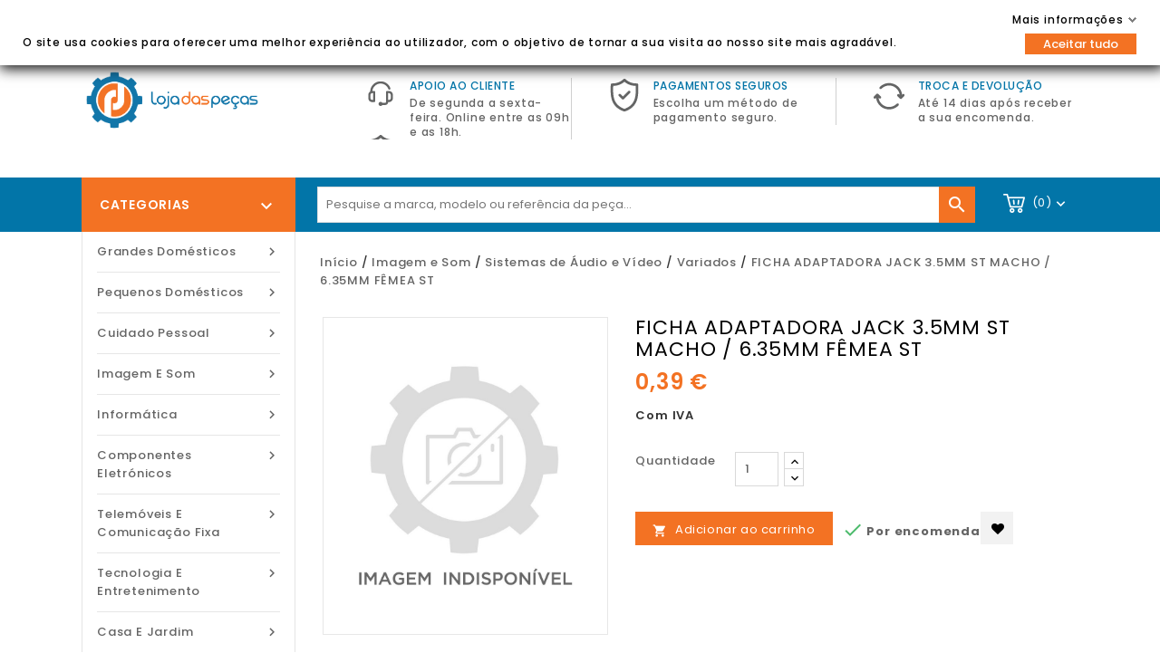

--- FILE ---
content_type: text/html; charset=utf-8
request_url: https://www.lojadaspecas.com/variados/8992-ficha-adaptadora-jack-35mm-st-macho-635mm-femea-st.html
body_size: 29477
content:
<!doctype html>
<html lang="pt">

  <head>
    
      
<meta charset="utf-8">


<meta http-equiv="x-ua-compatible" content="ie=edge">



  <link rel="canonical" href="https://www.lojadaspecas.com/variados/8992-ficha-adaptadora-jack-35mm-st-macho-635mm-femea-st.html">



  <title>
      FICHA ADAPTADORA JACK 3.5MM ST MACHO / 6.35MM FÊMEA ST
  </title>
  <meta name="description" content="
      Nosso produto FICHA ADAPTADORA JACK 3.5MM ST MACHO / 6.35MM FÊMEA ST
  ">
  <meta name="keywords" content="">
    


<meta name="viewport" content="width=device-width, initial-scale=1">



<link rel="icon" type="image/vnd.microsoft.icon" href="/img/favicon.ico?1587381835">
<link rel="shortcut icon" type="image/x-icon" href="/img/favicon.ico?1587381835">


<!-- Templatemela added -->
<link href="https://fonts.googleapis.com/css?family=Open+Sans:400,400i,600,600i,700,700i" rel="stylesheet" type="text/css" media="all">
<link href="https://fonts.googleapis.com/css?family=Poppins:100,100i,200,200i,300,300i,400,400i,500,500i,600,600i,700,700i,800,800i,900,900i&display=swap" rel="stylesheet">  

    <link rel="stylesheet" href="https://www.lojadaspecas.com/themes/child_PRSADD38/assets/cache/theme-7b1cda75.css" type="text/css" media="all">




  

  <script type="text/javascript">
        var LS_Meta = {"v":"6.6.9"};
        var buttonwishlist_title_add = "Adicionar \u00e0 lista";
        var buttonwishlist_title_remove = "Remover da lista";
        var dpdpickup_error_text = "Please select the pickup place before you continue to the next step!";
        var dpdpickup_id_carrier = 3;
        var gdprSettings = {"gdprEnabledModules":{"ps_customersignin":true,"ps_searchbar":true,"ps_shoppingcart":true,"facebookpsconnect":false,"ps_googleanalytics":false,"1_livechat":false},"gdprCookieStoreUrl":"https:\/\/www.lojadaspecas.com\/module\/gdprpro\/storecookie","newsletterConsentText":"","checkAllByDefault":true,"under18AlertText":false,"closeModalOnlyWithButtons":false,"showWindow":true,"isBot":true,"doNotTrackCompliance":false,"reloadAfterSave":true,"reloadAfterAcceptAll":true,"scrollLock":false,"acceptByScroll":false};
        var isLogged = false;
        var prestashop = {"cart":{"products":[],"totals":{"total":{"type":"total","label":"Total","amount":0,"value":"0,00\u00a0\u20ac"},"total_including_tax":{"type":"total","label":"Total (com IVA)","amount":0,"value":"0,00\u00a0\u20ac"},"total_excluding_tax":{"type":"total","label":"Total (sem IVA)","amount":0,"value":"0,00\u00a0\u20ac"}},"subtotals":{"products":{"type":"products","label":"Subtotal","amount":0,"value":"0,00\u00a0\u20ac"},"discounts":null,"shipping":{"type":"shipping","label":"Envio","amount":0,"value":"Gr\u00e1tis"},"tax":null},"products_count":0,"summary_string":"0 artigos","vouchers":{"allowed":1,"added":[]},"discounts":[],"minimalPurchase":0,"minimalPurchaseRequired":""},"currency":{"name":"Euro","iso_code":"EUR","iso_code_num":"978","sign":"\u20ac"},"customer":{"lastname":null,"firstname":null,"email":null,"birthday":null,"newsletter":null,"newsletter_date_add":null,"optin":null,"website":null,"company":null,"siret":null,"ape":null,"is_logged":false,"gender":{"type":null,"name":null},"addresses":[]},"language":{"name":"Portugu\u00eas (Portuguese)","iso_code":"pt","locale":"pt-PT","language_code":"pt-pt","is_rtl":"0","date_format_lite":"Y-m-d","date_format_full":"Y-m-d H:i:s","id":1},"page":{"title":"","canonical":null,"meta":{"title":{"1":"","2":""},"description":{"1":"","2":""},"keywords":{"1":"","2":""},"robots":"index"},"page_name":"product","body_classes":{"lang-pt":true,"lang-rtl":false,"country-PT":true,"currency-EUR":true,"layout-left-column":true,"page-product":true,"tax-display-enabled":true,"product-id-8992":true,"product-FICHA ADAPTADORA JACK 3.5MM ST MACHO \/ 6.35MM F\u00caMEA ST":true,"product-id-category-326":true,"product-id-manufacturer-31":true,"product-id-supplier-306":true,"product-available-for-order":true},"admin_notifications":[]},"shop":{"name":"Loja das Pe\u00e7as \u2013 Satfiel, Lda","logo":"\/img\/loja-das-pecas-logo-1587141833.jpg","stores_icon":"\/img\/logo_stores.png","favicon":"\/img\/favicon.ico"},"urls":{"base_url":"https:\/\/www.lojadaspecas.com\/","current_url":"https:\/\/www.lojadaspecas.com\/variados\/8992-ficha-adaptadora-jack-35mm-st-macho-635mm-femea-st.html","shop_domain_url":"https:\/\/www.lojadaspecas.com","img_ps_url":"https:\/\/www.lojadaspecas.com\/img\/","img_cat_url":"https:\/\/www.lojadaspecas.com\/img\/c\/","img_lang_url":"https:\/\/www.lojadaspecas.com\/img\/l\/","img_prod_url":"https:\/\/www.lojadaspecas.com\/img\/p\/","img_manu_url":"https:\/\/www.lojadaspecas.com\/img\/m\/","img_sup_url":"https:\/\/www.lojadaspecas.com\/img\/su\/","img_ship_url":"https:\/\/www.lojadaspecas.com\/img\/s\/","img_store_url":"https:\/\/www.lojadaspecas.com\/img\/st\/","img_col_url":"https:\/\/www.lojadaspecas.com\/img\/co\/","img_url":"https:\/\/www.lojadaspecas.com\/themes\/child_PRSADD38\/assets\/img\/","css_url":"https:\/\/www.lojadaspecas.com\/themes\/child_PRSADD38\/assets\/css\/","js_url":"https:\/\/www.lojadaspecas.com\/themes\/child_PRSADD38\/assets\/js\/","pic_url":"https:\/\/www.lojadaspecas.com\/upload\/","pages":{"address":"https:\/\/www.lojadaspecas.com\/endereco","addresses":"https:\/\/www.lojadaspecas.com\/enderecos","authentication":"https:\/\/www.lojadaspecas.com\/inicio-de-sessao","cart":"https:\/\/www.lojadaspecas.com\/carrinho","category":"https:\/\/www.lojadaspecas.com\/index.php?controller=category","cms":"https:\/\/www.lojadaspecas.com\/index.php?controller=cms","contact":"https:\/\/www.lojadaspecas.com\/contacte-nos","discount":"https:\/\/www.lojadaspecas.com\/descontos","guest_tracking":"https:\/\/www.lojadaspecas.com\/seguimento-de-visitante","history":"https:\/\/www.lojadaspecas.com\/historico-de-encomendas","identity":"https:\/\/www.lojadaspecas.com\/identidade","index":"https:\/\/www.lojadaspecas.com\/","my_account":"https:\/\/www.lojadaspecas.com\/a-minha-conta","order_confirmation":"https:\/\/www.lojadaspecas.com\/confirmacao-encomenda","order_detail":"https:\/\/www.lojadaspecas.com\/index.php?controller=order-detail","order_follow":"https:\/\/www.lojadaspecas.com\/acompanhar-encomenda","order":"https:\/\/www.lojadaspecas.com\/encomenda","order_return":"https:\/\/www.lojadaspecas.com\/index.php?controller=order-return","order_slip":"https:\/\/www.lojadaspecas.com\/nota-de-encomenda","pagenotfound":"https:\/\/www.lojadaspecas.com\/p\u00e1gina-n\u00e3o-encontrada","password":"https:\/\/www.lojadaspecas.com\/recuperar-palavra-passe","pdf_invoice":"https:\/\/www.lojadaspecas.com\/index.php?controller=pdf-invoice","pdf_order_return":"https:\/\/www.lojadaspecas.com\/index.php?controller=pdf-order-return","pdf_order_slip":"https:\/\/www.lojadaspecas.com\/index.php?controller=pdf-order-slip","prices_drop":"https:\/\/www.lojadaspecas.com\/promocoes","product":"https:\/\/www.lojadaspecas.com\/index.php?controller=product","search":"https:\/\/www.lojadaspecas.com\/pesquisa","sitemap":"https:\/\/www.lojadaspecas.com\/mapa do site","stores":"https:\/\/www.lojadaspecas.com\/lojas","supplier":"https:\/\/www.lojadaspecas.com\/fornecedores","register":"https:\/\/www.lojadaspecas.com\/inicio-de-sessao?create_account=1","order_login":"https:\/\/www.lojadaspecas.com\/encomenda?login=1"},"alternative_langs":{"pt-pt":"https:\/\/www.lojadaspecas.com\/variados\/8992-ficha-adaptadora-jack-35mm-st-macho-635mm-femea-st.html"},"theme_assets":"\/themes\/child_PRSADD38\/assets\/","actions":{"logout":"https:\/\/www.lojadaspecas.com\/?mylogout="},"no_picture_image":{"bySize":{"cart_default":{"url":"https:\/\/www.lojadaspecas.com\/img\/p\/pt-default-cart_default.jpg","width":78,"height":107},"small_default":{"url":"https:\/\/www.lojadaspecas.com\/img\/p\/pt-default-small_default.jpg","width":98,"height":134},"home_default":{"url":"https:\/\/www.lojadaspecas.com\/img\/p\/pt-default-home_default.jpg","width":222,"height":247},"medium_default":{"url":"https:\/\/www.lojadaspecas.com\/img\/p\/pt-default-medium_default.jpg","width":452,"height":452},"large_default":{"url":"https:\/\/www.lojadaspecas.com\/img\/p\/pt-default-large_default.jpg","width":898,"height":1000}},"small":{"url":"https:\/\/www.lojadaspecas.com\/img\/p\/pt-default-cart_default.jpg","width":78,"height":107},"medium":{"url":"https:\/\/www.lojadaspecas.com\/img\/p\/pt-default-home_default.jpg","width":222,"height":247},"large":{"url":"https:\/\/www.lojadaspecas.com\/img\/p\/pt-default-large_default.jpg","width":898,"height":1000},"legend":""}},"configuration":{"display_taxes_label":true,"display_prices_tax_incl":true,"is_catalog":false,"show_prices":true,"opt_in":{"partner":false},"quantity_discount":{"type":"discount","label":"Desconto"},"voucher_enabled":1,"return_enabled":0},"field_required":[],"breadcrumb":{"links":[{"title":"In\u00edcio","url":"https:\/\/www.lojadaspecas.com\/"},{"title":"Imagem e Som","url":"https:\/\/www.lojadaspecas.com\/15-imagem-e-som"},{"title":"Sistemas de \u00c1udio e V\u00eddeo","url":"https:\/\/www.lojadaspecas.com\/319-sistemas-de-audio-e-video"},{"title":"Variados","url":"https:\/\/www.lojadaspecas.com\/326-variados"},{"title":"FICHA ADAPTADORA JACK 3.5MM ST MACHO \/ 6.35MM F\u00caMEA ST","url":"https:\/\/www.lojadaspecas.com\/variados\/8992-ficha-adaptadora-jack-35mm-st-macho-635mm-femea-st.html"}],"count":5},"link":{"protocol_link":"https:\/\/","protocol_content":"https:\/\/"},"time":1770138691,"static_token":"9240383208b11ae9eed418cd2f721438","token":"ea9c0a3cbd26a3e09cd04f1c7d86cfbc","csrf":"lGB1FoQIKRtKaxlo2I8eI2s7x"};
        var wishlist_add = "O produto foi adicionado com sucesso \u00e0 sua lista de artigos guardados";
        var wishlist_cancel_txt = "Cancelar";
        var wishlist_confirm_del_txt = "Apagar artigo selecionado?";
        var wishlist_del_default_txt = "N\u00e3o \u00e9 poss\u00edvel excluir a lista de artigos padr\u00e3o";
        var wishlist_email_txt = "Email";
        var wishlist_loggin_required = "Tem de efetuar login para gerir a sua lista";
        var wishlist_ok_txt = "Ok";
        var wishlist_quantity_required = "Tem de inserir uma quantidade";
        var wishlist_remove = "O produto foi removido com sucesso da sua lista de artigos";
        var wishlist_reset_txt = "Redefinir";
        var wishlist_send_txt = "Enviar";
        var wishlist_send_wishlist_txt = "Envia lista de artigos";
        var wishlist_url = "https:\/\/www.lojadaspecas.com\/module\/stfeature\/mywishlist";
        var wishlist_viewwishlist = "Ver a sua lista de artigos guardados";
      </script>



  <script type="text/javascript">
    var ed_hours = 'horas';
    var ed_minutes = 'minutos';
    var ed_and = 'e';
    var ed_refresh = 'Limite de tempo de recolha atingido. Por favor recarregue a página para ver a sua nova Entrega Estimada.';
    var ed_disable_cc = 0;
    /*var ed_has_combi = ; */
    var ed_placement = 0;
    var ed_sm = 1;
</script><meta name="generator" content="Powered by Creative Slider 6.6.9 - Multi-Purpose, Responsive, Parallax, Mobile-Friendly Slider Module for PrestaShop." />





    
  <meta property="og:type" content="product">
  <meta property="og:url" content="https://www.lojadaspecas.com/variados/8992-ficha-adaptadora-jack-35mm-st-macho-635mm-femea-st.html">
 <meta property="og:title" content="FICHA ADAPTADORA JACK 3.5MM ST MACHO / 6.35MM FÊMEA ST">
    <meta property="og:site_name" content="Loja das Peças – Satfiel, Lda">
   <meta property="og:description" content="FICHA ADAPTADORA JACK 3.5MM ST MACHO / 6.35MM FÊMEA ST">
  <meta property="og:image" content="https://www.lojadaspecas.com/-large_default/-large_default.jpg">
<meta property="og:image:width" content="1200">
<meta property="og:image:height" content="630">
  <meta property="og:image:alt" content="FICHA ADAPTADORA JACK 3.5MM ST MACHO / 6.35MM FÊMEA ST" />
    <meta property="product:pretax_price:amount" content="0.32">
  <meta property="product:pretax_price:currency" content="EUR">
  <meta property="product:price:amount" content="0.39">
  <meta property="product:price:currency" content="EUR">
    
  </head>

  <body id="product" class="lang-pt country-pt currency-eur layout-left-column page-product tax-display-enabled product-id-8992 product-ficha-adaptadora-jack-3-5mm-st-macho-6-35mm-femea-st product-id-category-326 product-id-manufacturer-31 product-id-supplier-306 product-available-for-order ps-customersignin-off ps-searchbar-off ps-shoppingcart-off facebookpsconnect-off ps-googleanalytics-off 1-livechat-off">
    
    <div>
    
    
    

    <main id="page">
      
              
      <header id="header">
        
          
  <div class="header-banner">
    
  </div>



<nav class="header-nav">
	<div class="container">
        
		<div class="hidden-md-down">
			<div class="left-nav">
				<div id="tmcmsblock">
  <p style="text-align:left;"><span style="color:#0275a8;"><strong>BEM-VINDO À LOJA DAS PEÇAS</strong> - Peças e Acessórios para Eletrodomésticos <br /></span></p>
</div>

			</div>
			
			<div class="right-nav">
				<div id="_desktop_user_info">
      <div class="tm_userinfotitle">Entrar / Registar<i class="material-icons expand-more">&#xE313;</i></div>
    <ul class="user-info">
          <a
        href="https://www.lojadaspecas.com/a-minha-conta"
        title="Log in to your customer account"
        >
        <i class="material-icons">&#xE7FD;</i>
        <span class="hidden-md-down">Entrar</span>
      </a>
      <a
        href="//www.lojadaspecas.com/inicio-de-sessao?create_account=1"
        title="Create your customer account"
        >
        <i class="material-icons">&#xE7FE</i>
        <span class="hidden-md-down">Registar</span>
      </a>
      <a
        class="ap-btn-wishlist dropdown-item"
        href="//www.lojadaspecas.com/module/stfeature/mywishlist"
        title="Favoritos"
        >
        <i class="material-icons">&#xE87D;</i>
        <span>Favoritos</span>
      </a>   
      <a
        href="//www.lojadaspecas.com/carrinho?action=show"
        title="Shop"
        >
        <i class="material-icons">&#xE54C</i>
        <span class="hidden-md-down">Encomendar</span>
      </a>
    
      </div>
<div id="_desktop_contact_link">
  <div id="contact-link">
          <i class="fa fa-phone"></i>
      <span> </span>
        <a href="https://www.lojadaspecas.com/contacte-nos"><i class="fa fa-envelope"></i> Contacte-nos </a>
  </div>
</div>

			</div>
		</div>
		
			<div class="hidden-lg-up text-xs-center mobile container">
			<div class="top-logo" id="_mobile_logo"></div>
				<div class="text-xs-left mobile hidden-lg-up mobile-menu">
						  <div class="container menu-container">
								    <div class="menu-icon">
								     		<div class="cat-title"> <i class="material-icons menu-open">&#xE5D2;</i></div>
								    </div>
						</div>
 				</div>

			

			<div class="pull-xs-right" id="_mobile_cart"></div>
			<div class="pull-xs-right" id="_mobile_user_info"></div>

		</div>
        
	</div>
</nav>



	<div class="header-top container">
		<div class="container">
		
			<div class="header_logo hidden-md-down" id="_desktop_logo">
			                 <a href="https://www.lojadaspecas.com/">
                  <img class="logo img-responsive" src="/img/loja-das-pecas-logo-1587141833.jpg" alt="Loja das Peças – Satfiel, Lda">
                </a>
            			</div>
			<div id="tmnavcmsblock">
  <div class="box-content-cms">
<div class="inner-cms">
<div class="box-cms-content">
<div class="first-content">
<div class="inner-content">
<div class="service-content">
<div class="cms-icon icon-left1"></div>
<div class="service-right">
<div class="service-title">Apoio ao Cliente</div>
<div class="service-desc">De segunda a sexta-feira. Online entre as 09h e as 18h.</div>
</div>
</div>
</div>
</div>
<div class="fourth-content">
<div class="inner-content">
<div class="service-content">
<div class="cms-icon icon-left2"></div>
<div class="service-right">
<div class="service-title">Pagamentos Seguros</div>
<div class="service-desc">Escolha um método de pagamento seguro.</div>
</div>
</div>
</div>
</div>
<div class="second-content">
<div class="inner-content">
<div class="service-content">
<div class="cms-icon icon-left3"></div>
<div class="service-right">
<div class="service-title">Troca e devolução</div>
<div class="service-desc">Até 14 dias após receber a sua encomenda.</div>
</div>
</div>
</div>
</div>
</div>
</div>
</div>
</div>
<div id="_desktop_cart">
  <div class="blockcart cart-preview inactive" data-refresh-url="//www.lojadaspecas.com/module/ps_shoppingcart/ajax">
    <div class="header blockcart-header dropdown js-dropdown">
	 
		<a  href="//www.lojadaspecas.com/carrinho?action=show" > 
			<div id="bgimage"></div>
			<i class="cart material-icons">&#xE8CC;</i>
			<span class="cart-title hidden-md-down"></span>
			<span class="cart-products-count">(0)</span>
			<i class="material-icons expand-more">&#xE313;</i>
		</a>
		 		
	      </div>
  </div>
</div>
<!-- Block search module TOP -->
<div id="search_widget" class="col-lg-4 col-md-5 col-sm-12 search-widget" data-search-controller-url="//www.lojadaspecas.com/pesquisa">
		<span class="search_button"></span>
	<div class="searchtoggle">
	<form method="get" action="//www.lojadaspecas.com/pesquisa">
		<input type="hidden" name="controller" value="search">
		<input type="text" name="s" value="" placeholder="Pesquise a marca, modelo ou referência da peça..." aria-label="Pesquisar">
		<button type="submit">
			<i class="material-icons search">&#xE8B6;</i>  
			<!-- <span>Pesquisar</span> -->
		</button>
	</form>
</div>
</div>
</div>
<!-- /Block search module TOP -->

		
						<div id="mobile_top_menu_wrapper" class="row hidden-lg-up">
							     	<div class="mobile-menu-inner">
									        <div class="menu-icon">
									      			 <div class="cat-title title2">   <i class="material-icons menu-close">&#xE5CD;</i>    </div>
									        </div>
				<div class="js-top-menu mobile" id="_mobile_top_menu"></div>
					<div class="js-top-menu-bottom">
						<div id="_mobile_currency_selector"></div>
						<div id="_mobile_language_selector"></div>
						<div id="_mobile_contact_link"></div>
					</div>
				</div>
			</div>
		</div>

	</div>


  


<div class="header-bottom">
	<div class="header-bg"></div>	
	<div class=" container"></div>
</div>
<div class="header-after container">
	
</div>        
      </header>
      
        
<aside id="notifications">
  <div class="container">
    
    
    
      </div>
</aside>
      
  
			
	  <section id="wrapper">
         
		<div class="container">		  
          <div id="columns_inner">
		  
            <div id="left-column" class="col-xs-12 col-sm-4 col-md-3">
                              <div id="tm_vertical_menu_top" class="tmvm-contener">
<div class="block-icon"></div>
<div class="block-title">
	<div class="menu-title">Categorias <i class="material-icons">&#xE313;</i></div>		
		</div>



<div class="menu vertical-menu js-top-menu position-static hidden-sm-down"  id="_desktop_top_menu">
    
  <ul class="tm_sf-menu top-menu" id="top-menu" data-depth="0"><li class="category" id="tmcategory-46"><a href="https://www.lojadaspecas.com/46-grandes-domesticos" class="dropdown-item" data-depth="0" >			  <span class="pull-xs-right  hidden-sm-down"><i class="material-icons left">&#xE315;</i><i class="material-icons right">&#xE314;</i></span><span class="pull-xs-right hidden-lg-up"><span data-target="#top_sub_menu_9051" data-toggle="collapse" class="navbar-toggler collapse-icons"><i class="material-icons add">&#xE313;</i><i class="material-icons remove">&#xE316;</i></span></span>Grandes Domésticos</a><div  class="popover sub-menu js-sub-menu collapse" id="top_sub_menu_9051">
  <ul class="tm_sf-menu top-menu"  data-depth="1"><li class="category" id="tmcategory-470"><a href="https://www.lojadaspecas.com/470-pecas-acessorios-exaustores" class="dropdown-item dropdown-submenu" data-depth="1" >			  <span class="pull-xs-right  hidden-sm-down"><i class="material-icons left">&#xE315;</i><i class="material-icons right">&#xE314;</i></span><span class="pull-xs-right hidden-lg-up"><span data-target="#top_sub_menu_35808" data-toggle="collapse" class="navbar-toggler collapse-icons"><i class="material-icons add">&#xE313;</i><i class="material-icons remove">&#xE316;</i></span></span>Exaustores</a><div  class="popover sub-menu js-sub-menu second_depth collapse" id="top_sub_menu_35808">
  <ul class="tm_sf-menu top-menu"  data-depth="2"><li class="category" id="tmcategory-471"><a href="https://www.lojadaspecas.com/471-botoes-exaustores" class="dropdown-item" data-depth="2" >Botões</a></li><li class="category" id="tmcategory-472"><a href="https://www.lojadaspecas.com/472-filtros-exaustores" class="dropdown-item" data-depth="2" >Filtros</a></li><li class="category" id="tmcategory-473"><a href="https://www.lojadaspecas.com/473-grelhas-exaustores" class="dropdown-item" data-depth="2" >Grelhas</a></li><li class="category" id="tmcategory-474"><a href="https://www.lojadaspecas.com/474-lampadas" class="dropdown-item" data-depth="2" >Lâmpadas</a></li><li class="category" id="tmcategory-475"><a href="https://www.lojadaspecas.com/475-motores-exaustores" class="dropdown-item" data-depth="2" >Motores</a></li><li class="category" id="tmcategory-476"><a href="https://www.lojadaspecas.com/476-placas-e-modulos-eletronicos-exaustores" class="dropdown-item" data-depth="2" >Placas e Módulos Eletrónicos</a></li><li class="category" id="tmcategory-477"><a href="https://www.lojadaspecas.com/477-difusores-de-luz-exaustores" class="dropdown-item" data-depth="2" >Difusores de Luz</a></li><li class="category" id="tmcategory-478"><a href="https://www.lojadaspecas.com/478-variados" class="dropdown-item" data-depth="2" >Variados</a></li></ul><div class="menu-images-container"></div></div></li><li class="category" id="tmcategory-124"><a href="https://www.lojadaspecas.com/124-frigorificos-e-arcas" class="dropdown-item dropdown-submenu" data-depth="1" >			  <span class="pull-xs-right  hidden-sm-down"><i class="material-icons left">&#xE315;</i><i class="material-icons right">&#xE314;</i></span><span class="pull-xs-right hidden-lg-up"><span data-target="#top_sub_menu_36844" data-toggle="collapse" class="navbar-toggler collapse-icons"><i class="material-icons add">&#xE313;</i><i class="material-icons remove">&#xE316;</i></span></span>Frigoríficos e Arcas</a><div  class="popover sub-menu js-sub-menu second_depth collapse" id="top_sub_menu_36844">
  <ul class="tm_sf-menu top-menu"  data-depth="2"><li class="category" id="tmcategory-125"><a href="https://www.lojadaspecas.com/125-borrachas-frigorificos-arcas" class="dropdown-item" data-depth="2" >Borrachas</a></li><li class="category" id="tmcategory-126"><a href="https://www.lojadaspecas.com/126-gavetas-frigorificos-arcas" class="dropdown-item" data-depth="2" >Gavetas</a></li><li class="category" id="tmcategory-127"><a href="https://www.lojadaspecas.com/127-compressores-frigorificos-arcas" class="dropdown-item" data-depth="2" >Compressores</a></li><li class="category" id="tmcategory-128"><a href="https://www.lojadaspecas.com/128-dispensadores-frigorificos-arcas" class="dropdown-item" data-depth="2" >Dispensadores</a></li><li class="category" id="tmcategory-129"><a href="https://www.lojadaspecas.com/129-dobradicas-frigorificos-arcas" class="dropdown-item" data-depth="2" >Dobradiças</a></li><li class="category" id="tmcategory-130"><a href="https://www.lojadaspecas.com/130-filtros-de-agua-frigorificos" class="dropdown-item" data-depth="2" >Filtros de Água</a></li><li class="category" id="tmcategory-131"><a href="https://www.lojadaspecas.com/131-lampadas-frigorificos-arcas" class="dropdown-item" data-depth="2" >Lâmpadas</a></li><li class="category" id="tmcategory-132"><a href="https://www.lojadaspecas.com/132-placas-e-modulos-eletronicos-frigorificos-arcas" class="dropdown-item" data-depth="2" >Placas e Módulos Eletrónicos</a></li><li class="category" id="tmcategory-133"><a href="https://www.lojadaspecas.com/133-motores-frigorifico" class="dropdown-item" data-depth="2" >Motores</a></li><li class="category" id="tmcategory-134"><a href="https://www.lojadaspecas.com/134-portas-frigorificos-arcas" class="dropdown-item" data-depth="2" >Portas</a></li><li class="category" id="tmcategory-135"><a href="https://www.lojadaspecas.com/135-prateleiras-frigorificos" class="dropdown-item" data-depth="2" >Prateleiras</a></li><li class="category" id="tmcategory-136"><a href="https://www.lojadaspecas.com/136-puxadores-frigorificos-arcas" class="dropdown-item" data-depth="2" >Puxadores</a></li><li class="category" id="tmcategory-137"><a href="https://www.lojadaspecas.com/137-resistencias-descongelamento-frigorifico-arca" class="dropdown-item" data-depth="2" >Resistências Descongelamento</a></li><li class="category" id="tmcategory-138"><a href="https://www.lojadaspecas.com/138-termostatos-frigorificos-arcas" class="dropdown-item" data-depth="2" >Termostatos</a></li><li class="category" id="tmcategory-139"><a href="https://www.lojadaspecas.com/139-variados-frigorificos-arcas" class="dropdown-item" data-depth="2" >Variados</a></li><li class="category" id="tmcategory-140"><a href="https://www.lojadaspecas.com/140-ventiladores-frigorificos-arcas" class="dropdown-item" data-depth="2" >Ventiladores</a></li></ul><div class="menu-images-container"></div></div></li><li class="category" id="tmcategory-88"><a href="https://www.lojadaspecas.com/88-fogoes-e-placas-de-cozinha" class="dropdown-item dropdown-submenu" data-depth="1" >			  <span class="pull-xs-right  hidden-sm-down"><i class="material-icons left">&#xE315;</i><i class="material-icons right">&#xE314;</i></span><span class="pull-xs-right hidden-lg-up"><span data-target="#top_sub_menu_86561" data-toggle="collapse" class="navbar-toggler collapse-icons"><i class="material-icons add">&#xE313;</i><i class="material-icons remove">&#xE316;</i></span></span>Fogões e Placas de Cozinha</a><div  class="popover sub-menu js-sub-menu second_depth collapse" id="top_sub_menu_86561">
  <ul class="tm_sf-menu top-menu"  data-depth="2"><li class="category" id="tmcategory-89"><a href="https://www.lojadaspecas.com/89-bandejas-fogoes" class="dropdown-item" data-depth="2" >Bandejas</a></li><li class="category" id="tmcategory-90"><a href="https://www.lojadaspecas.com/90-borrachas-fogoes" class="dropdown-item" data-depth="2" >Borrachas</a></li><li class="category" id="tmcategory-91"><a href="https://www.lojadaspecas.com/91-botoes-fogoes-placas" class="dropdown-item" data-depth="2" >Botões</a></li><li class="category" id="tmcategory-565"><a href="https://www.lojadaspecas.com/565-comutadores-fogoes" class="dropdown-item" data-depth="2" >Comutadores</a></li><li class="category" id="tmcategory-92"><a href="https://www.lojadaspecas.com/92-dobradicas-fogoes-placas" class="dropdown-item" data-depth="2" >Dobradiças</a></li><li class="category" id="tmcategory-93"><a href="https://www.lojadaspecas.com/93-espalhadores-fogoes-placas" class="dropdown-item" data-depth="2" >Espalhadores</a></li><li class="category" id="tmcategory-94"><a href="https://www.lojadaspecas.com/94-grelhas-fogoes" class="dropdown-item" data-depth="2" >Grelhas</a></li><li class="category" id="tmcategory-95"><a href="https://www.lojadaspecas.com/95-injetores-fogoes" class="dropdown-item" data-depth="2" >Injetores</a></li><li class="category" id="tmcategory-96"><a href="https://www.lojadaspecas.com/96-lampadas" class="dropdown-item" data-depth="2" >Lâmpadas</a></li><li class="category" id="tmcategory-97"><a href="https://www.lojadaspecas.com/97-placas-e-modulos-eletronicos-fogoes-placas" class="dropdown-item" data-depth="2" >Placas e Módulos Eletrónicos</a></li><li class="category" id="tmcategory-98"><a href="https://www.lojadaspecas.com/98-motores-fogoes-placas" class="dropdown-item" data-depth="2" >Motores</a></li><li class="category" id="tmcategory-99"><a href="https://www.lojadaspecas.com/99-portas-fogao" class="dropdown-item" data-depth="2" >Portas</a></li><li class="category" id="tmcategory-100"><a href="https://www.lojadaspecas.com/100-programadores-fogoes" class="dropdown-item" data-depth="2" >Programadores</a></li><li class="category" id="tmcategory-101"><a href="https://www.lojadaspecas.com/101-queimadores-fogoes-placas" class="dropdown-item" data-depth="2" >Queimadores</a></li><li class="category" id="tmcategory-102"><a href="https://www.lojadaspecas.com/102-resistencias-fogoes" class="dropdown-item" data-depth="2" >Resistências</a></li><li class="category" id="tmcategory-103"><a href="https://www.lojadaspecas.com/103-termopares-fogoes" class="dropdown-item" data-depth="2" >Termopares</a></li><li class="category" id="tmcategory-104"><a href="https://www.lojadaspecas.com/104-valvulas-fogoes-placas" class="dropdown-item" data-depth="2" >Válvulas</a></li><li class="category" id="tmcategory-105"><a href="https://www.lojadaspecas.com/105-variados-fogoes-placas" class="dropdown-item" data-depth="2" >Variados</a></li><li class="category" id="tmcategory-106"><a href="https://www.lojadaspecas.com/106-ventiladores-fogoes" class="dropdown-item" data-depth="2" >Ventiladores</a></li></ul><div class="menu-images-container"></div></div></li><li class="category" id="tmcategory-107"><a href="https://www.lojadaspecas.com/107-fornos-mini-fornos" class="dropdown-item dropdown-submenu" data-depth="1" >			  <span class="pull-xs-right  hidden-sm-down"><i class="material-icons left">&#xE315;</i><i class="material-icons right">&#xE314;</i></span><span class="pull-xs-right hidden-lg-up"><span data-target="#top_sub_menu_67769" data-toggle="collapse" class="navbar-toggler collapse-icons"><i class="material-icons add">&#xE313;</i><i class="material-icons remove">&#xE316;</i></span></span>Fornos</a><div  class="popover sub-menu js-sub-menu second_depth collapse" id="top_sub_menu_67769">
  <ul class="tm_sf-menu top-menu"  data-depth="2"><li class="category" id="tmcategory-108"><a href="https://www.lojadaspecas.com/108-bandejas-fornos" class="dropdown-item" data-depth="2" >Bandejas</a></li><li class="category" id="tmcategory-109"><a href="https://www.lojadaspecas.com/109-borrachas-fornos-mini-fornos" class="dropdown-item" data-depth="2" >Borrachas</a></li><li class="category" id="tmcategory-110"><a href="https://www.lojadaspecas.com/110-botoes-fornos-mini-fornos" class="dropdown-item" data-depth="2" >Botões</a></li><li class="category" id="tmcategory-111"><a href="https://www.lojadaspecas.com/111-dobradicas-fornos-mini-fornos" class="dropdown-item" data-depth="2" >Dobradiças</a></li><li class="category" id="tmcategory-112"><a href="https://www.lojadaspecas.com/112-grelhas-fornos-mini-fornos" class="dropdown-item" data-depth="2" >Grelhas</a></li><li class="category" id="tmcategory-113"><a href="https://www.lojadaspecas.com/113-lampadas-fornos-mini-fornos" class="dropdown-item" data-depth="2" >Lâmpadas</a></li><li class="category" id="tmcategory-114"><a href="https://www.lojadaspecas.com/114-placas-e-modulos-eletronicos-fornos" class="dropdown-item" data-depth="2" >Placas e Módulos Eletrónicos</a></li><li class="category" id="tmcategory-115"><a href="https://www.lojadaspecas.com/115-comutadores-fornos" class="dropdown-item" data-depth="2" >Comutadores</a></li><li class="category" id="tmcategory-116"><a href="https://www.lojadaspecas.com/116-motores-ventiladores-fornos" class="dropdown-item" data-depth="2" >Motores Ventiladores</a></li><li class="category" id="tmcategory-117"><a href="https://www.lojadaspecas.com/117-portas-fornos" class="dropdown-item" data-depth="2" >Portas</a></li><li class="category" id="tmcategory-118"><a href="https://www.lojadaspecas.com/118-programadores-fornos" class="dropdown-item" data-depth="2" >Programadores</a></li><li class="category" id="tmcategory-119"><a href="https://www.lojadaspecas.com/119-puxadores-fornos-mini-fornos" class="dropdown-item" data-depth="2" >Puxadores</a></li><li class="category" id="tmcategory-120"><a href="https://www.lojadaspecas.com/120-resistencias-fornos-mini-fornos" class="dropdown-item" data-depth="2" >Resistências</a></li><li class="category" id="tmcategory-570"><a href="https://www.lojadaspecas.com/570-temporizadores-fornos" class="dropdown-item" data-depth="2" >Temporizadores</a></li><li class="category" id="tmcategory-571"><a href="https://www.lojadaspecas.com/571-termostatos-fornos-mini-fornos" class="dropdown-item" data-depth="2" >Termostatos</a></li><li class="category" id="tmcategory-121"><a href="https://www.lojadaspecas.com/121-vidros-fornos-mini-fornos" class="dropdown-item" data-depth="2" >Vidros</a></li><li class="category" id="tmcategory-122"><a href="https://www.lojadaspecas.com/122-variados-fornos-mini-fornos" class="dropdown-item" data-depth="2" >Variados</a></li><li class="category" id="tmcategory-123"><a href="https://www.lojadaspecas.com/123-ventiladores-fornos-mini-fornos" class="dropdown-item" data-depth="2" >Ventiladores</a></li></ul><div class="menu-images-container"></div></div></li><li class="category" id="tmcategory-70"><a href="https://www.lojadaspecas.com/70-pecas-maquinas-de-lavar-loica" class="dropdown-item dropdown-submenu" data-depth="1" >			  <span class="pull-xs-right  hidden-sm-down"><i class="material-icons left">&#xE315;</i><i class="material-icons right">&#xE314;</i></span><span class="pull-xs-right hidden-lg-up"><span data-target="#top_sub_menu_8801" data-toggle="collapse" class="navbar-toggler collapse-icons"><i class="material-icons add">&#xE313;</i><i class="material-icons remove">&#xE316;</i></span></span>Máquinas de Lavar Loiça</a><div  class="popover sub-menu js-sub-menu second_depth collapse" id="top_sub_menu_8801">
  <ul class="tm_sf-menu top-menu"  data-depth="2"><li class="category" id="tmcategory-71"><a href="https://www.lojadaspecas.com/71-aspersores-maquina-lavar-loica" class="dropdown-item" data-depth="2" >Aspersores</a></li><li class="category" id="tmcategory-72"><a href="https://www.lojadaspecas.com/72-bombas-de-agua" class="dropdown-item" data-depth="2" >Bombas de Água</a></li><li class="category" id="tmcategory-73"><a href="https://www.lojadaspecas.com/73-borrachas-vedantes-maquina-lavar-loica" class="dropdown-item" data-depth="2" >Borrachas</a></li><li class="category" id="tmcategory-74"><a href="https://www.lojadaspecas.com/74-botoes-maquinas-lavar-loica" class="dropdown-item" data-depth="2" >Botões</a></li><li class="category" id="tmcategory-75"><a href="https://www.lojadaspecas.com/75-cestos-maquina-lavar-loica" class="dropdown-item" data-depth="2" >Cestos</a></li><li class="category" id="tmcategory-76"><a href="https://www.lojadaspecas.com/76-controladores-de-pressao" class="dropdown-item" data-depth="2" >Controladores de Pressão</a></li><li class="category" id="tmcategory-77"><a href="https://www.lojadaspecas.com/77-escovas-carvao" class="dropdown-item" data-depth="2" >Escovas Carvão</a></li><li class="category" id="tmcategory-78"><a href="https://www.lojadaspecas.com/78-filtros-maquina-lavar-loica" class="dropdown-item" data-depth="2" >Filtros</a></li><li class="category" id="tmcategory-79"><a href="https://www.lojadaspecas.com/79-mangueiras-maquina-lavar-loica" class="dropdown-item" data-depth="2" >Mangueiras</a></li><li class="category" id="tmcategory-80"><a href="https://www.lojadaspecas.com/80-placas-e-modulos-eletronicos-maquinas-lavar-loica" class="dropdown-item" data-depth="2" >Placas e Módulos Eletrónicos</a></li><li class="category" id="tmcategory-81"><a href="https://www.lojadaspecas.com/81-motores-maquinas-lavar-loica" class="dropdown-item" data-depth="2" >Motores</a></li><li class="category" id="tmcategory-82"><a href="https://www.lojadaspecas.com/82-pegas-puxadores-maquinas-lavar-loica" class="dropdown-item" data-depth="2" >Pegas/Puxadores</a></li><li class="category" id="tmcategory-83"><a href="https://www.lojadaspecas.com/83-portas-maquinas-loica" class="dropdown-item" data-depth="2" >Portas</a></li><li class="category" id="tmcategory-84"><a href="https://www.lojadaspecas.com/84-resistencias-maquinas-lavar-loica" class="dropdown-item" data-depth="2" >Resistências</a></li><li class="category" id="tmcategory-85"><a href="https://www.lojadaspecas.com/85-termostatos-maquinas-lavar-loica" class="dropdown-item" data-depth="2" >Termostatos</a></li><li class="category" id="tmcategory-86"><a href="https://www.lojadaspecas.com/86-trincos-de-abertura-maquinas-lavar-loica" class="dropdown-item" data-depth="2" >Trincos de Abertura</a></li><li class="category" id="tmcategory-87"><a href="https://www.lojadaspecas.com/87-variados-maquinas-lavar-loica" class="dropdown-item" data-depth="2" >Variados</a></li></ul><div class="menu-images-container"></div></div></li><li class="category" id="tmcategory-47"><a href="https://www.lojadaspecas.com/47-maquinas-de-lavar-e-secar-roupa" class="dropdown-item dropdown-submenu" data-depth="1" >			  <span class="pull-xs-right  hidden-sm-down"><i class="material-icons left">&#xE315;</i><i class="material-icons right">&#xE314;</i></span><span class="pull-xs-right hidden-lg-up"><span data-target="#top_sub_menu_87030" data-toggle="collapse" class="navbar-toggler collapse-icons"><i class="material-icons add">&#xE313;</i><i class="material-icons remove">&#xE316;</i></span></span>Máquinas de Lavar e Secar</a><div  class="popover sub-menu js-sub-menu second_depth collapse" id="top_sub_menu_87030">
  <ul class="tm_sf-menu top-menu"  data-depth="2"><li class="category" id="tmcategory-48"><a href="https://www.lojadaspecas.com/48-amortecedores-maquinas-lavar-secar" class="dropdown-item" data-depth="2" >Amortecedores</a></li><li class="category" id="tmcategory-49"><a href="https://www.lojadaspecas.com/49-batedores-maquinas-lavar-roupa-secar" class="dropdown-item" data-depth="2" >Batedores</a></li><li class="category" id="tmcategory-50"><a href="https://www.lojadaspecas.com/50-bloca-portas-maquinas-lavar-roupa-secar" class="dropdown-item" data-depth="2" >Bloca Portas</a></li><li class="category" id="tmcategory-51"><a href="https://www.lojadaspecas.com/51-bombas-de-agua-maquinas-lavar-secar-roupa" class="dropdown-item" data-depth="2" >Bombas de Água</a></li><li class="category" id="tmcategory-52"><a href="https://www.lojadaspecas.com/52-borrachas-maquina-lavar-secar-roupa" class="dropdown-item" data-depth="2" >Borrachas</a></li><li class="category" id="tmcategory-53"><a href="https://www.lojadaspecas.com/53-botoes-maquinas-lavar-secar-roupa" class="dropdown-item" data-depth="2" >Botões</a></li><li class="category" id="tmcategory-54"><a href="https://www.lojadaspecas.com/54-correias-maquinas-lavar-secar-roupa" class="dropdown-item" data-depth="2" >Correias</a></li><li class="category" id="tmcategory-55"><a href="https://www.lojadaspecas.com/55-cruzetas-maquinas-lavar-secar-roupa" class="dropdown-item" data-depth="2" >Cruzetas</a></li><li class="category" id="tmcategory-56"><a href="https://www.lojadaspecas.com/56-depositos-maquina-secar-roupa" class="dropdown-item" data-depth="2" >Depósitos</a></li><li class="category" id="tmcategory-57"><a href="https://www.lojadaspecas.com/57-electrovalvulas-maquina-lavar-secar-roupa" class="dropdown-item" data-depth="2" >Electroválvulas</a></li><li class="category" id="tmcategory-58"><a href="https://www.lojadaspecas.com/58-escovas-carvao-maquina-lavar-secar-roupa" class="dropdown-item" data-depth="2" >Escovas Carvão</a></li><li class="category" id="tmcategory-59"><a href="https://www.lojadaspecas.com/59-filtros-maquinas-lavar-secar-roupa" class="dropdown-item" data-depth="2" >Filtros</a></li><li class="category" id="tmcategory-60"><a href="https://www.lojadaspecas.com/60-mangueiras-maquina-lavar-secar-roupa" class="dropdown-item" data-depth="2" >Mangueiras</a></li><li class="category" id="tmcategory-61"><a href="https://www.lojadaspecas.com/61-placas-e-modulos-eletronicos-maquinas-lavar-secar-roupa" class="dropdown-item" data-depth="2" >Placas e Módulos Eletrónicos</a></li><li class="category" id="tmcategory-62"><a href="https://www.lojadaspecas.com/62-motores-maquinas-lavar-secar-roupa" class="dropdown-item" data-depth="2" >Motores</a></li><li class="category" id="tmcategory-63"><a href="https://www.lojadaspecas.com/63-pegas-puxadores-maquinas-lavar-secar-roupa" class="dropdown-item" data-depth="2" >Pegas/Puxadores</a></li><li class="category" id="tmcategory-64"><a href="https://www.lojadaspecas.com/64-portas-maquinas-lavar-roupa-secar" class="dropdown-item" data-depth="2" >Portas</a></li><li class="category" id="tmcategory-65"><a href="https://www.lojadaspecas.com/65-pressostatos-maquinas-lavar-secar-roupa" class="dropdown-item" data-depth="2" >Pressostatos</a></li><li class="category" id="tmcategory-66"><a href="https://www.lojadaspecas.com/66-resistencias-maquinas-lavar-roupa" class="dropdown-item" data-depth="2" >Resistências</a></li><li class="category" id="tmcategory-67"><a href="https://www.lojadaspecas.com/67-rolamentos-e-retentores-maquinas-lavar-secar-roupa" class="dropdown-item" data-depth="2" >Rolamentos e Retentores</a></li><li class="category" id="tmcategory-68"><a href="https://www.lojadaspecas.com/68-tambores-e-cubas-maquinas-lavar-secar-roupa" class="dropdown-item" data-depth="2" >Tambores e Cubas</a></li><li class="category" id="tmcategory-567"><a href="https://www.lojadaspecas.com/567-trincos-fechos-maquinas-lavar-secar-roupa" class="dropdown-item" data-depth="2" >Trincos</a></li><li class="category" id="tmcategory-69"><a href="https://www.lojadaspecas.com/69-variados-maquinas-lavar-secar-roupa" class="dropdown-item" data-depth="2" >Variados</a></li></ul><div class="menu-images-container"></div></div></li></ul><div class="menu-images-container"></div></div></li><li class="category" id="tmcategory-13"><a href="https://www.lojadaspecas.com/13-pequenos-domesticos" class="dropdown-item" data-depth="0" >			  <span class="pull-xs-right  hidden-sm-down"><i class="material-icons left">&#xE315;</i><i class="material-icons right">&#xE314;</i></span><span class="pull-xs-right hidden-lg-up"><span data-target="#top_sub_menu_25108" data-toggle="collapse" class="navbar-toggler collapse-icons"><i class="material-icons add">&#xE313;</i><i class="material-icons remove">&#xE316;</i></span></span>Pequenos Domésticos</a><div  class="popover sub-menu js-sub-menu collapse" id="top_sub_menu_25108">
  <ul class="tm_sf-menu top-menu"  data-depth="1"><li class="category" id="tmcategory-141"><a href="https://www.lojadaspecas.com/141-pecas-acessorios-aspiradores" class="dropdown-item dropdown-submenu" data-depth="1" >			  <span class="pull-xs-right  hidden-sm-down"><i class="material-icons left">&#xE315;</i><i class="material-icons right">&#xE314;</i></span><span class="pull-xs-right hidden-lg-up"><span data-target="#top_sub_menu_25909" data-toggle="collapse" class="navbar-toggler collapse-icons"><i class="material-icons add">&#xE313;</i><i class="material-icons remove">&#xE316;</i></span></span>Aspiradores</a><div  class="popover sub-menu js-sub-menu second_depth collapse" id="top_sub_menu_25909">
  <ul class="tm_sf-menu top-menu"  data-depth="2"><li class="category" id="tmcategory-142"><a href="https://www.lojadaspecas.com/142-baterias-aspiradores" class="dropdown-item" data-depth="2" >Baterias</a></li><li class="category" id="tmcategory-143"><a href="https://www.lojadaspecas.com/143-botoes-aspirador" class="dropdown-item" data-depth="2" >Botões</a></li><li class="category" id="tmcategory-569"><a href="https://www.lojadaspecas.com/569-carregadores-aspiradores" class="dropdown-item" data-depth="2" >Carregadores</a></li><li class="category" id="tmcategory-144"><a href="https://www.lojadaspecas.com/144-depositos-aspiradores" class="dropdown-item" data-depth="2" >Depósitos</a></li><li class="category" id="tmcategory-600"><a href="https://www.lojadaspecas.com/600-enroladores" class="dropdown-item" data-depth="2" >Enroladores</a></li><li class="category" id="tmcategory-145"><a href="https://www.lojadaspecas.com/145-escovas-aspirador" class="dropdown-item" data-depth="2" >Escovas</a></li><li class="category" id="tmcategory-146"><a href="https://www.lojadaspecas.com/146-filtros-aspirador" class="dropdown-item" data-depth="2" >Filtros</a></li><li class="category" id="tmcategory-147"><a href="https://www.lojadaspecas.com/147-mangueiras-aspiradores" class="dropdown-item" data-depth="2" >Mangueiras</a></li><li class="category" id="tmcategory-148"><a href="https://www.lojadaspecas.com/148-motores-aspiradores" class="dropdown-item" data-depth="2" >Motores</a></li><li class="category" id="tmcategory-149"><a href="https://www.lojadaspecas.com/149-pegas-e-punhos-aspirador" class="dropdown-item" data-depth="2" >Pegas</a></li><li class="category" id="tmcategory-150"><a href="https://www.lojadaspecas.com/150-placas-e-modulos-eletronicos-aspiradores" class="dropdown-item" data-depth="2" >Placas e Módulos Eletrónicos</a></li><li class="category" id="tmcategory-151"><a href="https://www.lojadaspecas.com/151-rodas-aspiradores" class="dropdown-item" data-depth="2" >Rodas</a></li><li class="category" id="tmcategory-152"><a href="https://www.lojadaspecas.com/152-sacos-aspirador" class="dropdown-item" data-depth="2" >Sacos</a></li><li class="category" id="tmcategory-153"><a href="https://www.lojadaspecas.com/153-suportes-saco-aspirador" class="dropdown-item" data-depth="2" >Suportes Saco</a></li><li class="category" id="tmcategory-154"><a href="https://www.lojadaspecas.com/154-tubos-aspiradores" class="dropdown-item" data-depth="2" >Tubos</a></li><li class="category" id="tmcategory-155"><a href="https://www.lojadaspecas.com/155-variados-aspiradores" class="dropdown-item" data-depth="2" >Variados</a></li></ul><div class="menu-images-container"></div></div></li><li class="category" id="tmcategory-156"><a href="https://www.lojadaspecas.com/156-pecas-acessorios-espremedores" class="dropdown-item dropdown-submenu" data-depth="1" >			  <span class="pull-xs-right  hidden-sm-down"><i class="material-icons left">&#xE315;</i><i class="material-icons right">&#xE314;</i></span><span class="pull-xs-right hidden-lg-up"><span data-target="#top_sub_menu_75234" data-toggle="collapse" class="navbar-toggler collapse-icons"><i class="material-icons add">&#xE313;</i><i class="material-icons remove">&#xE316;</i></span></span>Espremedores</a><div  class="popover sub-menu js-sub-menu second_depth collapse" id="top_sub_menu_75234">
  <ul class="tm_sf-menu top-menu"  data-depth="2"><li class="category" id="tmcategory-157"><a href="https://www.lojadaspecas.com/157-cones-espremedores" class="dropdown-item" data-depth="2" >Cones</a></li><li class="category" id="tmcategory-158"><a href="https://www.lojadaspecas.com/158-recipientes-espremedores" class="dropdown-item" data-depth="2" >Recipientes</a></li><li class="category" id="tmcategory-159"><a href="https://www.lojadaspecas.com/159-engrenagens-espremedores" class="dropdown-item" data-depth="2" >Engrenagens</a></li><li class="category" id="tmcategory-160"><a href="https://www.lojadaspecas.com/160-motores-espremedores" class="dropdown-item" data-depth="2" >Motores</a></li><li class="category" id="tmcategory-161"><a href="https://www.lojadaspecas.com/161-variados-espremedores" class="dropdown-item" data-depth="2" >Variados</a></li></ul><div class="menu-images-container"></div></div></li><li class="category" id="tmcategory-162"><a href="https://www.lojadaspecas.com/162-pecas-e-acessorios-ferros-de-engomar" class="dropdown-item dropdown-submenu" data-depth="1" >			  <span class="pull-xs-right  hidden-sm-down"><i class="material-icons left">&#xE315;</i><i class="material-icons right">&#xE314;</i></span><span class="pull-xs-right hidden-lg-up"><span data-target="#top_sub_menu_86218" data-toggle="collapse" class="navbar-toggler collapse-icons"><i class="material-icons add">&#xE313;</i><i class="material-icons remove">&#xE316;</i></span></span>Ferros de Engomar</a><div  class="popover sub-menu js-sub-menu second_depth collapse" id="top_sub_menu_86218">
  <ul class="tm_sf-menu top-menu"  data-depth="2"><li class="category" id="tmcategory-163"><a href="https://www.lojadaspecas.com/163-bases-de-ferro-para-ferros-engomar-e-ferros-caldeira" class="dropdown-item" data-depth="2" >Bases de Ferro</a></li><li class="category" id="tmcategory-572"><a href="https://www.lojadaspecas.com/572-bombas-de-agua-ferros-engomar-e-caldeira" class="dropdown-item" data-depth="2" >Bombas de Água</a></li><li class="category" id="tmcategory-164"><a href="https://www.lojadaspecas.com/164-botoes-ferros-engomar-e-caldeira" class="dropdown-item" data-depth="2" >Botões</a></li><li class="category" id="tmcategory-174"><a href="https://www.lojadaspecas.com/174-caldeiras-ferros-de-caldeira" class="dropdown-item" data-depth="2" >Caldeiras</a></li><li class="category" id="tmcategory-165"><a href="https://www.lojadaspecas.com/165-depositos-ferros-de-caldeira" class="dropdown-item" data-depth="2" >Depósitos</a></li><li class="category" id="tmcategory-175"><a href="https://www.lojadaspecas.com/175-electrovalvulas-ferros-engomar-ferros-caldeira" class="dropdown-item" data-depth="2" >Electroválvulas</a></li><li class="category" id="tmcategory-166"><a href="https://www.lojadaspecas.com/166-filtros-ferros-caldeira" class="dropdown-item" data-depth="2" >Filtros</a></li><li class="category" id="tmcategory-167"><a href="https://www.lojadaspecas.com/167-interruptores-ferros-engomar-e-caldeira" class="dropdown-item" data-depth="2" >Interruptores</a></li><li class="category" id="tmcategory-168"><a href="https://www.lojadaspecas.com/168-monotubos-ferros-engomar-e-caldeira" class="dropdown-item" data-depth="2" >Monotubos</a></li><li class="category" id="tmcategory-169"><a href="https://www.lojadaspecas.com/169-placas-e-modulos-eletronicos-ferros-engomar-e-caldeira" class="dropdown-item" data-depth="2" >Placas e Módulos Eletrónicos</a></li><li class="category" id="tmcategory-170"><a href="https://www.lojadaspecas.com/170-pressostatos-ferro-engomar-e-caldeira" class="dropdown-item" data-depth="2" >Pressostatos</a></li><li class="category" id="tmcategory-176"><a href="https://www.lojadaspecas.com/176-resistencias-ferros-engomar-caldeira" class="dropdown-item" data-depth="2" >Resistências</a></li><li class="category" id="tmcategory-177"><a href="https://www.lojadaspecas.com/177-tampas-de-caldeira-ferros-engomar-e-caldeira" class="dropdown-item" data-depth="2" >Tampas de Caldeira</a></li><li class="category" id="tmcategory-178"><a href="https://www.lojadaspecas.com/178-termostatos-ferros-engomar-e-caldeira" class="dropdown-item" data-depth="2" >Termostatos</a></li><li class="category" id="tmcategory-171"><a href="https://www.lojadaspecas.com/171-variados-ferros-engomar-e-caldeira" class="dropdown-item" data-depth="2" >Variados</a></li><li class="category" id="tmcategory-172"><a href="https://www.lojadaspecas.com/172-vedantes-ferros-caldeira-e-engomar" class="dropdown-item" data-depth="2" >Vedantes</a></li></ul><div class="menu-images-container"></div></div></li><li class="category" id="tmcategory-179"><a href="https://www.lojadaspecas.com/179-pecas-acessorios-fritadeiras" class="dropdown-item dropdown-submenu" data-depth="1" >			  <span class="pull-xs-right  hidden-sm-down"><i class="material-icons left">&#xE315;</i><i class="material-icons right">&#xE314;</i></span><span class="pull-xs-right hidden-lg-up"><span data-target="#top_sub_menu_52476" data-toggle="collapse" class="navbar-toggler collapse-icons"><i class="material-icons add">&#xE313;</i><i class="material-icons remove">&#xE316;</i></span></span>Fritadeiras</a><div  class="popover sub-menu js-sub-menu second_depth collapse" id="top_sub_menu_52476">
  <ul class="tm_sf-menu top-menu"  data-depth="2"><li class="category" id="tmcategory-180"><a href="https://www.lojadaspecas.com/180-borrachas-vedantes-fritadeiras" class="dropdown-item" data-depth="2" >Borrachas Vedantes</a></li><li class="category" id="tmcategory-181"><a href="https://www.lojadaspecas.com/181-cubas-e-cestos-fritadeiras" class="dropdown-item" data-depth="2" >Cubas e Cestos</a></li><li class="category" id="tmcategory-182"><a href="https://www.lojadaspecas.com/182-fusiveis-fritadeiras" class="dropdown-item" data-depth="2" >Fusíveis</a></li><li class="category" id="tmcategory-183"><a href="https://www.lojadaspecas.com/183-motores-fritadeiras" class="dropdown-item" data-depth="2" >Motores</a></li><li class="category" id="tmcategory-184"><a href="https://www.lojadaspecas.com/184-pas-fritadeiras" class="dropdown-item" data-depth="2" >Pás</a></li><li class="category" id="tmcategory-185"><a href="https://www.lojadaspecas.com/185-placas-e-modulos-eletronicos-fritadeiras" class="dropdown-item" data-depth="2" >Placas e Módulos Eletrónicos</a></li><li class="category" id="tmcategory-187"><a href="https://www.lojadaspecas.com/187-resistencias-fritadeiras" class="dropdown-item" data-depth="2" >Resistências</a></li><li class="category" id="tmcategory-186"><a href="https://www.lojadaspecas.com/186-tampas-e-pegas-fritadeiras" class="dropdown-item" data-depth="2" >Tampas e Pegas</a></li><li class="category" id="tmcategory-188"><a href="https://www.lojadaspecas.com/188-variados-fritadeiras" class="dropdown-item" data-depth="2" >Variados</a></li></ul><div class="menu-images-container"></div></div></li><li class="category" id="tmcategory-189"><a href="https://www.lojadaspecas.com/189-pecas-acessorios-iogurteiras" class="dropdown-item dropdown-submenu" data-depth="1" >			  <span class="pull-xs-right  hidden-sm-down"><i class="material-icons left">&#xE315;</i><i class="material-icons right">&#xE314;</i></span><span class="pull-xs-right hidden-lg-up"><span data-target="#top_sub_menu_79071" data-toggle="collapse" class="navbar-toggler collapse-icons"><i class="material-icons add">&#xE313;</i><i class="material-icons remove">&#xE316;</i></span></span>Iogurteiras</a><div  class="popover sub-menu js-sub-menu second_depth collapse" id="top_sub_menu_79071">
  <ul class="tm_sf-menu top-menu"  data-depth="2"><li class="category" id="tmcategory-190"><a href="https://www.lojadaspecas.com/190-copos-iogurteiras" class="dropdown-item" data-depth="2" >Copos</a></li><li class="category" id="tmcategory-191"><a href="https://www.lojadaspecas.com/191-variados-iogurteiras" class="dropdown-item" data-depth="2" >Variados</a></li></ul><div class="menu-images-container"></div></div></li><li class="category" id="tmcategory-192"><a href="https://www.lojadaspecas.com/192-pecas-acessorios-liquidificadores" class="dropdown-item dropdown-submenu" data-depth="1" >			  <span class="pull-xs-right  hidden-sm-down"><i class="material-icons left">&#xE315;</i><i class="material-icons right">&#xE314;</i></span><span class="pull-xs-right hidden-lg-up"><span data-target="#top_sub_menu_16963" data-toggle="collapse" class="navbar-toggler collapse-icons"><i class="material-icons add">&#xE313;</i><i class="material-icons remove">&#xE316;</i></span></span>Liquidificadores</a><div  class="popover sub-menu js-sub-menu second_depth collapse" id="top_sub_menu_16963">
  <ul class="tm_sf-menu top-menu"  data-depth="2"><li class="category" id="tmcategory-193"><a href="https://www.lojadaspecas.com/193-tampas-liquidificadores" class="dropdown-item" data-depth="2" >Tampas</a></li><li class="category" id="tmcategory-194"><a href="https://www.lojadaspecas.com/194-copos-medidores-liquidificadores" class="dropdown-item" data-depth="2" >Copos Medidores</a></li><li class="category" id="tmcategory-195"><a href="https://www.lojadaspecas.com/195-jarros-liquidificadores" class="dropdown-item" data-depth="2" >Jarros</a></li><li class="category" id="tmcategory-196"><a href="https://www.lojadaspecas.com/196-laminas-liquidificadores" class="dropdown-item" data-depth="2" >Lâminas</a></li><li class="category" id="tmcategory-197"><a href="https://www.lojadaspecas.com/197-motores-liquidificadores" class="dropdown-item" data-depth="2" >Motores</a></li><li class="category" id="tmcategory-198"><a href="https://www.lojadaspecas.com/198-placas-e-modulos-eletronicos-liquidificadores" class="dropdown-item" data-depth="2" >Placas e Módulos Eletrónicos</a></li><li class="category" id="tmcategory-199"><a href="https://www.lojadaspecas.com/199-variados-liquidificadores" class="dropdown-item" data-depth="2" >Variados</a></li><li class="category" id="tmcategory-200"><a href="https://www.lojadaspecas.com/200-vedantes-liquidificadores" class="dropdown-item" data-depth="2" >Vedantes</a></li></ul><div class="menu-images-container"></div></div></li><li class="category" id="tmcategory-201"><a href="https://www.lojadaspecas.com/201-pecas-acessorios-maquinas-de-cafe" class="dropdown-item dropdown-submenu" data-depth="1" >			  <span class="pull-xs-right  hidden-sm-down"><i class="material-icons left">&#xE315;</i><i class="material-icons right">&#xE314;</i></span><span class="pull-xs-right hidden-lg-up"><span data-target="#top_sub_menu_3951" data-toggle="collapse" class="navbar-toggler collapse-icons"><i class="material-icons add">&#xE313;</i><i class="material-icons remove">&#xE316;</i></span></span>Máquinas de café</a><div  class="popover sub-menu js-sub-menu second_depth collapse" id="top_sub_menu_3951">
  <ul class="tm_sf-menu top-menu"  data-depth="2"><li class="category" id="tmcategory-202"><a href="https://www.lojadaspecas.com/202-bombas-de-agua-maquinas-cafe" class="dropdown-item" data-depth="2" >Bombas de Água</a></li><li class="category" id="tmcategory-203"><a href="https://www.lojadaspecas.com/203-botoes-maquinas-cafe" class="dropdown-item" data-depth="2" >Botões</a></li><li class="category" id="tmcategory-204"><a href="https://www.lojadaspecas.com/204-caldeiras-maquinas-cafe" class="dropdown-item" data-depth="2" >Caldeiras</a></li><li class="category" id="tmcategory-205"><a href="https://www.lojadaspecas.com/205-depositos-maquinas-cafe" class="dropdown-item" data-depth="2" >Depósitos</a></li><li class="category" id="tmcategory-206"><a href="https://www.lojadaspecas.com/206-filtros-maquinas-cafe" class="dropdown-item" data-depth="2" >Filtros</a></li><li class="category" id="tmcategory-207"><a href="https://www.lojadaspecas.com/207-grelhas-maquinas-cafe" class="dropdown-item" data-depth="2" >Grelhas</a></li><li class="category" id="tmcategory-208"><a href="https://www.lojadaspecas.com/208-jarros-maquina-cafe" class="dropdown-item" data-depth="2" >Jarros</a></li><li class="category" id="tmcategory-209"><a href="https://www.lojadaspecas.com/209-manipulos-maquinas-cafe" class="dropdown-item" data-depth="2" >Manípulos</a></li><li class="category" id="tmcategory-210"><a href="https://www.lojadaspecas.com/210-moinhos-maquinas-cafe" class="dropdown-item" data-depth="2" >Moinhos</a></li><li class="category" id="tmcategory-211"><a href="https://www.lojadaspecas.com/211-placas-e-modulos-eletronicos-maquinas-cafe" class="dropdown-item" data-depth="2" >Placas e Módulos Eletrónicos</a></li><li class="category" id="tmcategory-212"><a href="https://www.lojadaspecas.com/212-porta-capsulas-maquinas-cafe" class="dropdown-item" data-depth="2" >Porta Cápsulas</a></li><li class="category" id="tmcategory-213"><a href="https://www.lojadaspecas.com/213-resistencias-maquinas-cafe" class="dropdown-item" data-depth="2" >Resistências</a></li><li class="category" id="tmcategory-214"><a href="https://www.lojadaspecas.com/214-valvulas-maquinas-cafe" class="dropdown-item" data-depth="2" >Válvulas</a></li><li class="category" id="tmcategory-562"><a href="https://www.lojadaspecas.com/562-vedantes-maquinas-cafe" class="dropdown-item" data-depth="2" >Vedantes</a></li><li class="category" id="tmcategory-568"><a href="https://www.lojadaspecas.com/568-variados-maquinas-cafe" class="dropdown-item" data-depth="2" >Variados</a></li></ul><div class="menu-images-container"></div></div></li><li class="category" id="tmcategory-215"><a href="https://www.lojadaspecas.com/215-pecas-acessorios-maquinas-de-costura" class="dropdown-item dropdown-submenu" data-depth="1" >			  <span class="pull-xs-right  hidden-sm-down"><i class="material-icons left">&#xE315;</i><i class="material-icons right">&#xE314;</i></span><span class="pull-xs-right hidden-lg-up"><span data-target="#top_sub_menu_42061" data-toggle="collapse" class="navbar-toggler collapse-icons"><i class="material-icons add">&#xE313;</i><i class="material-icons remove">&#xE316;</i></span></span>Máquinas de Costura</a><div  class="popover sub-menu js-sub-menu second_depth collapse" id="top_sub_menu_42061">
  <ul class="tm_sf-menu top-menu"  data-depth="2"><li class="category" id="tmcategory-216"><a href="https://www.lojadaspecas.com/216-agulhas-maquinas-costura" class="dropdown-item" data-depth="2" >Agulhas</a></li><li class="category" id="tmcategory-217"><a href="https://www.lojadaspecas.com/217-lampadas-maquina-costura" class="dropdown-item" data-depth="2" >Lâmpadas</a></li><li class="category" id="tmcategory-218"><a href="https://www.lojadaspecas.com/218-variados-maquinas-costura" class="dropdown-item" data-depth="2" >Variados</a></li></ul><div class="menu-images-container"></div></div></li><li class="category" id="tmcategory-219"><a href="https://www.lojadaspecas.com/219-pecas-acessorios-maquinas-de-pao" class="dropdown-item dropdown-submenu" data-depth="1" >			  <span class="pull-xs-right  hidden-sm-down"><i class="material-icons left">&#xE315;</i><i class="material-icons right">&#xE314;</i></span><span class="pull-xs-right hidden-lg-up"><span data-target="#top_sub_menu_84460" data-toggle="collapse" class="navbar-toggler collapse-icons"><i class="material-icons add">&#xE313;</i><i class="material-icons remove">&#xE316;</i></span></span>Máquinas de Pão</a><div  class="popover sub-menu js-sub-menu second_depth collapse" id="top_sub_menu_84460">
  <ul class="tm_sf-menu top-menu"  data-depth="2"><li class="category" id="tmcategory-220"><a href="https://www.lojadaspecas.com/220-cubas-maquinas-pao" class="dropdown-item" data-depth="2" >Cubas</a></li><li class="category" id="tmcategory-221"><a href="https://www.lojadaspecas.com/221-pas-maquinas-pao" class="dropdown-item" data-depth="2" >Pás</a></li><li class="category" id="tmcategory-222"><a href="https://www.lojadaspecas.com/222-correias-maquinas-pao" class="dropdown-item" data-depth="2" >Correias</a></li><li class="category" id="tmcategory-223"><a href="https://www.lojadaspecas.com/223-variados-maquinas-pao" class="dropdown-item" data-depth="2" >Variados</a></li></ul><div class="menu-images-container"></div></div></li><li class="category" id="tmcategory-224"><a href="https://www.lojadaspecas.com/224-pecas-acessorios-micro-ondas-e-mini-fornos" class="dropdown-item dropdown-submenu" data-depth="1" >			  <span class="pull-xs-right  hidden-sm-down"><i class="material-icons left">&#xE315;</i><i class="material-icons right">&#xE314;</i></span><span class="pull-xs-right hidden-lg-up"><span data-target="#top_sub_menu_61206" data-toggle="collapse" class="navbar-toggler collapse-icons"><i class="material-icons add">&#xE313;</i><i class="material-icons remove">&#xE316;</i></span></span>Micro-Ondas e Mini-Fornos</a><div  class="popover sub-menu js-sub-menu second_depth collapse" id="top_sub_menu_61206">
  <ul class="tm_sf-menu top-menu"  data-depth="2"><li class="category" id="tmcategory-225"><a href="https://www.lojadaspecas.com/225-botoes-micro-ondas-mini-fornos" class="dropdown-item" data-depth="2" >Botões</a></li><li class="category" id="tmcategory-226"><a href="https://www.lojadaspecas.com/226-fusiveis-micro-ondas-mini-fornos" class="dropdown-item" data-depth="2" >Fusíveis</a></li><li class="category" id="tmcategory-227"><a href="https://www.lojadaspecas.com/227-grelhas-micro-ondas-mini-fornos" class="dropdown-item" data-depth="2" >Grelhas</a></li><li class="category" id="tmcategory-228"><a href="https://www.lojadaspecas.com/228-lampadas-micro-ondas-mini-fornos" class="dropdown-item" data-depth="2" >Lâmpadas</a></li><li class="category" id="tmcategory-229"><a href="https://www.lojadaspecas.com/229-magnetron-micro-ondas" class="dropdown-item" data-depth="2" >Magnétron</a></li><li class="category" id="tmcategory-230"><a href="https://www.lojadaspecas.com/230-micas-micro-ondas-mini-fornos" class="dropdown-item" data-depth="2" >Micas</a></li><li class="category" id="tmcategory-231"><a href="https://www.lojadaspecas.com/231-motores-micro-ondas-mini-fornos" class="dropdown-item" data-depth="2" >Motores</a></li><li class="category" id="tmcategory-232"><a href="https://www.lojadaspecas.com/232-placas-e-modulos-eletronicos-micro-ondas-mini-fornos" class="dropdown-item" data-depth="2" >Placas e Módulos Eletrónicos</a></li><li class="category" id="tmcategory-233"><a href="https://www.lojadaspecas.com/233-pratos-giratorios-micro-ondas-mini-fornos" class="dropdown-item" data-depth="2" >Pratos Giratórios</a></li><li class="category" id="tmcategory-234"><a href="https://www.lojadaspecas.com/234-puxadores-micro-ondas-mini-fornos" class="dropdown-item" data-depth="2" >Puxadores</a></li><li class="category" id="tmcategory-235"><a href="https://www.lojadaspecas.com/235-resistencias-micro-ondas-mini-fornos" class="dropdown-item" data-depth="2" >Resistências</a></li><li class="category" id="tmcategory-236"><a href="https://www.lojadaspecas.com/236-tabuleiros-micro-ondas-mini-fornos" class="dropdown-item" data-depth="2" >Tabuleiros</a></li><li class="category" id="tmcategory-566"><a href="https://www.lojadaspecas.com/566-temporizadores-micro-ondas-mini-fornos" class="dropdown-item" data-depth="2" >Temporizadores</a></li><li class="category" id="tmcategory-237"><a href="https://www.lojadaspecas.com/237-trevos-e-suportes-micro-ondas" class="dropdown-item" data-depth="2" >Trevos e Suportes</a></li><li class="category" id="tmcategory-238"><a href="https://www.lojadaspecas.com/238-variados-micro-ondas-mini-fornos" class="dropdown-item" data-depth="2" >Variados</a></li></ul><div class="menu-images-container"></div></div></li><li class="category" id="tmcategory-551"><a href="https://www.lojadaspecas.com/551-pecas-acessorios-panelas-de-pressao" class="dropdown-item dropdown-submenu" data-depth="1" >			  <span class="pull-xs-right  hidden-sm-down"><i class="material-icons left">&#xE315;</i><i class="material-icons right">&#xE314;</i></span><span class="pull-xs-right hidden-lg-up"><span data-target="#top_sub_menu_13799" data-toggle="collapse" class="navbar-toggler collapse-icons"><i class="material-icons add">&#xE313;</i><i class="material-icons remove">&#xE316;</i></span></span>Panelas de Pressão</a><div  class="popover sub-menu js-sub-menu second_depth collapse" id="top_sub_menu_13799">
  <ul class="tm_sf-menu top-menu"  data-depth="2"><li class="category" id="tmcategory-552"><a href="https://www.lojadaspecas.com/552-juntas-de-vedacao-panelas-pressao" class="dropdown-item" data-depth="2" >Juntas de Vedação</a></li><li class="category" id="tmcategory-553"><a href="https://www.lojadaspecas.com/553-pegas-e-asas-panelas-pressao" class="dropdown-item" data-depth="2" >Pegas e Asas</a></li><li class="category" id="tmcategory-554"><a href="https://www.lojadaspecas.com/554-valvulas-panelas-pressao" class="dropdown-item" data-depth="2" >Válvulas</a></li><li class="category" id="tmcategory-555"><a href="https://www.lojadaspecas.com/555-variados-panelas-pressao" class="dropdown-item" data-depth="2" >Variados</a></li></ul><div class="menu-images-container"></div></div></li><li class="category" id="tmcategory-239"><a href="https://www.lojadaspecas.com/239-pecas-acessorios-picadoras" class="dropdown-item dropdown-submenu" data-depth="1" >			  <span class="pull-xs-right  hidden-sm-down"><i class="material-icons left">&#xE315;</i><i class="material-icons right">&#xE314;</i></span><span class="pull-xs-right hidden-lg-up"><span data-target="#top_sub_menu_6203" data-toggle="collapse" class="navbar-toggler collapse-icons"><i class="material-icons add">&#xE313;</i><i class="material-icons remove">&#xE316;</i></span></span>Picadoras</a><div  class="popover sub-menu js-sub-menu second_depth collapse" id="top_sub_menu_6203">
  <ul class="tm_sf-menu top-menu"  data-depth="2"><li class="category" id="tmcategory-240"><a href="https://www.lojadaspecas.com/240-copos-picadoras" class="dropdown-item" data-depth="2" >Copos</a></li><li class="category" id="tmcategory-241"><a href="https://www.lojadaspecas.com/241-laminas-picadoras" class="dropdown-item" data-depth="2" >Lâminas</a></li><li class="category" id="tmcategory-242"><a href="https://www.lojadaspecas.com/242-motores-picadoras" class="dropdown-item" data-depth="2" >Motores</a></li><li class="category" id="tmcategory-243"><a href="https://www.lojadaspecas.com/243-placas-e-modulos-eletronicos-picadoras" class="dropdown-item" data-depth="2" >Placas e Módulos Eletrónicos</a></li><li class="category" id="tmcategory-244"><a href="https://www.lojadaspecas.com/244-tampas-picadoras" class="dropdown-item" data-depth="2" >Tampas</a></li><li class="category" id="tmcategory-245"><a href="https://www.lojadaspecas.com/245-variados-picadoras" class="dropdown-item" data-depth="2" >Variados</a></li><li class="category" id="tmcategory-246"><a href="https://www.lojadaspecas.com/246-vedantes-picadoras" class="dropdown-item" data-depth="2" >Vedantes</a></li></ul><div class="menu-images-container"></div></div></li><li class="category" id="tmcategory-247"><a href="https://www.lojadaspecas.com/247-pecas-acessorios-robots-de-cozinha" class="dropdown-item dropdown-submenu" data-depth="1" >			  <span class="pull-xs-right  hidden-sm-down"><i class="material-icons left">&#xE315;</i><i class="material-icons right">&#xE314;</i></span><span class="pull-xs-right hidden-lg-up"><span data-target="#top_sub_menu_91737" data-toggle="collapse" class="navbar-toggler collapse-icons"><i class="material-icons add">&#xE313;</i><i class="material-icons remove">&#xE316;</i></span></span>Robots de Cozinha</a><div  class="popover sub-menu js-sub-menu second_depth collapse" id="top_sub_menu_91737">
  <ul class="tm_sf-menu top-menu"  data-depth="2"><li class="category" id="tmcategory-249"><a href="https://www.lojadaspecas.com/249-discos-e-laminas-robots-cozinha" class="dropdown-item" data-depth="2" >Discos e Lâminas</a></li><li class="category" id="tmcategory-250"><a href="https://www.lojadaspecas.com/250-motores-robots-cozinha" class="dropdown-item" data-depth="2" >Motores</a></li><li class="category" id="tmcategory-251"><a href="https://www.lojadaspecas.com/251-pes-e-varas-batedoras-robots-cozinha" class="dropdown-item" data-depth="2" >Pés e Varas Batedoras</a></li><li class="category" id="tmcategory-252"><a href="https://www.lojadaspecas.com/252-tacas-robots-cozinha" class="dropdown-item" data-depth="2" >Taças</a></li><li class="category" id="tmcategory-253"><a href="https://www.lojadaspecas.com/253-variados-robots-cozinha" class="dropdown-item" data-depth="2" >Variados</a></li><li class="category" id="tmcategory-254"><a href="https://www.lojadaspecas.com/254-vedantes-robots-cozinha" class="dropdown-item" data-depth="2" >Vedantes</a></li></ul><div class="menu-images-container"></div></div></li><li class="category" id="tmcategory-255"><a href="https://www.lojadaspecas.com/255-varinhas-magicas-e-batedeiras" class="dropdown-item dropdown-submenu" data-depth="1" >			  <span class="pull-xs-right  hidden-sm-down"><i class="material-icons left">&#xE315;</i><i class="material-icons right">&#xE314;</i></span><span class="pull-xs-right hidden-lg-up"><span data-target="#top_sub_menu_63344" data-toggle="collapse" class="navbar-toggler collapse-icons"><i class="material-icons add">&#xE313;</i><i class="material-icons remove">&#xE316;</i></span></span>Varinhas Mágicas e Batedeiras</a><div  class="popover sub-menu js-sub-menu second_depth collapse" id="top_sub_menu_63344">
  <ul class="tm_sf-menu top-menu"  data-depth="2"><li class="category" id="tmcategory-262"><a href="https://www.lojadaspecas.com/262-copos-varinhas-magicas-batedeiras" class="dropdown-item" data-depth="2" >Copos</a></li><li class="category" id="tmcategory-257"><a href="https://www.lojadaspecas.com/257-eixos-de-transmissao-varinhas-magicas-batedeiras" class="dropdown-item" data-depth="2" >Eixos de Transmissão</a></li><li class="category" id="tmcategory-258"><a href="https://www.lojadaspecas.com/258-laminas-varinhas-magicas-batedeiras" class="dropdown-item" data-depth="2" >Lâminas</a></li><li class="category" id="tmcategory-259"><a href="https://www.lojadaspecas.com/259-motores-varinhas-magicas-batedeiras" class="dropdown-item" data-depth="2" >Motores</a></li><li class="category" id="tmcategory-260"><a href="https://www.lojadaspecas.com/260-pes-metalicos-plasticos-varinhas-magicas-batedeiras" class="dropdown-item" data-depth="2" >Pés</a></li><li class="category" id="tmcategory-261"><a href="https://www.lojadaspecas.com/261-varas-batedoras-varinhas-magicas-batedeiras" class="dropdown-item" data-depth="2" >Varas Batedoras</a></li><li class="category" id="tmcategory-263"><a href="https://www.lojadaspecas.com/263-variados-varinhas-magicas-batedeiras" class="dropdown-item" data-depth="2" >Variados</a></li></ul><div class="menu-images-container"></div></div></li></ul><div class="menu-images-container"></div></div></li><li class="category" id="tmcategory-14"><a href="https://www.lojadaspecas.com/14-cuidado-pessoal" class="dropdown-item" data-depth="0" >			  <span class="pull-xs-right  hidden-sm-down"><i class="material-icons left">&#xE315;</i><i class="material-icons right">&#xE314;</i></span><span class="pull-xs-right hidden-lg-up"><span data-target="#top_sub_menu_30890" data-toggle="collapse" class="navbar-toggler collapse-icons"><i class="material-icons add">&#xE313;</i><i class="material-icons remove">&#xE316;</i></span></span>Cuidado Pessoal</a><div  class="popover sub-menu js-sub-menu collapse" id="top_sub_menu_30890">
  <ul class="tm_sf-menu top-menu"  data-depth="1"><li class="category" id="tmcategory-264"><a href="https://www.lojadaspecas.com/264-cuidados-masculinos" class="dropdown-item dropdown-submenu" data-depth="1" >			  <span class="pull-xs-right  hidden-sm-down"><i class="material-icons left">&#xE315;</i><i class="material-icons right">&#xE314;</i></span><span class="pull-xs-right hidden-lg-up"><span data-target="#top_sub_menu_81690" data-toggle="collapse" class="navbar-toggler collapse-icons"><i class="material-icons add">&#xE313;</i><i class="material-icons remove">&#xE316;</i></span></span>Cuidados Masculinos</a><div  class="popover sub-menu js-sub-menu second_depth collapse" id="top_sub_menu_81690">
  <ul class="tm_sf-menu top-menu"  data-depth="2"><li class="category" id="tmcategory-270"><a href="https://www.lojadaspecas.com/270-baterias-e-pilhas-cuidados-masculinos" class="dropdown-item" data-depth="2" >Baterias e Pilhas</a></li><li class="category" id="tmcategory-265"><a href="https://www.lojadaspecas.com/265-cabecas-de-corte-cuidados-masculinos" class="dropdown-item" data-depth="2" >Cabeças de Corte</a></li><li class="category" id="tmcategory-266"><a href="https://www.lojadaspecas.com/266-carregadores-cuidados-masculinos" class="dropdown-item" data-depth="2" >Carregadores</a></li><li class="category" id="tmcategory-267"><a href="https://www.lojadaspecas.com/267-laminas-e-redes-cuidados-masculinos" class="dropdown-item" data-depth="2" >Lâminas e Redes</a></li><li class="category" id="tmcategory-268"><a href="https://www.lojadaspecas.com/268-pentes-cuidados-masculinos" class="dropdown-item" data-depth="2" >Pentes</a></li><li class="category" id="tmcategory-269"><a href="https://www.lojadaspecas.com/269-suportes-de-laminas-cuidados-masculinos" class="dropdown-item" data-depth="2" >Suportes de Lâminas</a></li><li class="category" id="tmcategory-271"><a href="https://www.lojadaspecas.com/271-variados-cuidados-masculinos" class="dropdown-item" data-depth="2" >Variados</a></li></ul><div class="menu-images-container"></div></div></li><li class="category" id="tmcategory-272"><a href="https://www.lojadaspecas.com/272-higiene-oral" class="dropdown-item dropdown-submenu" data-depth="1" >			  <span class="pull-xs-right  hidden-sm-down"><i class="material-icons left">&#xE315;</i><i class="material-icons right">&#xE314;</i></span><span class="pull-xs-right hidden-lg-up"><span data-target="#top_sub_menu_99220" data-toggle="collapse" class="navbar-toggler collapse-icons"><i class="material-icons add">&#xE313;</i><i class="material-icons remove">&#xE316;</i></span></span>Higiene Oral</a><div  class="popover sub-menu js-sub-menu second_depth collapse" id="top_sub_menu_99220">
  <ul class="tm_sf-menu top-menu"  data-depth="2"><li class="category" id="tmcategory-273"><a href="https://www.lojadaspecas.com/273-baterias-e-pilhas-higiene-oral" class="dropdown-item" data-depth="2" >Baterias e Pilhas</a></li><li class="category" id="tmcategory-563"><a href="https://www.lojadaspecas.com/563-carregadores-higiene-oral" class="dropdown-item" data-depth="2" >Carregadores</a></li><li class="category" id="tmcategory-274"><a href="https://www.lojadaspecas.com/274-depositos-higiene-oral" class="dropdown-item" data-depth="2" >Depósitos</a></li><li class="category" id="tmcategory-275"><a href="https://www.lojadaspecas.com/275-motores-higiene-oral" class="dropdown-item" data-depth="2" >Motores</a></li><li class="category" id="tmcategory-276"><a href="https://www.lojadaspecas.com/276-punhos-higiene-oral" class="dropdown-item" data-depth="2" >Punhos</a></li><li class="category" id="tmcategory-277"><a href="https://www.lojadaspecas.com/277-recargas-higiene-oral" class="dropdown-item" data-depth="2" >Recargas</a></li><li class="category" id="tmcategory-278"><a href="https://www.lojadaspecas.com/278-variados-higiene-oral" class="dropdown-item" data-depth="2" >Variados</a></li></ul><div class="menu-images-container"></div></div></li><li class="category" id="tmcategory-279"><a href="https://www.lojadaspecas.com/279-maquinas-de-depilacao" class="dropdown-item dropdown-submenu" data-depth="1" >			  <span class="pull-xs-right  hidden-sm-down"><i class="material-icons left">&#xE315;</i><i class="material-icons right">&#xE314;</i></span><span class="pull-xs-right hidden-lg-up"><span data-target="#top_sub_menu_44875" data-toggle="collapse" class="navbar-toggler collapse-icons"><i class="material-icons add">&#xE313;</i><i class="material-icons remove">&#xE316;</i></span></span>Máquinas de Depilação</a><div  class="popover sub-menu js-sub-menu second_depth collapse" id="top_sub_menu_44875">
  <ul class="tm_sf-menu top-menu"  data-depth="2"><li class="category" id="tmcategory-280"><a href="https://www.lojadaspecas.com/280-cabecas-de-arranque-maquinas-depilacao" class="dropdown-item" data-depth="2" >Cabeças de Arranque</a></li><li class="category" id="tmcategory-281"><a href="https://www.lojadaspecas.com/281-bloco-de-laminas-maquinas-depilacao" class="dropdown-item" data-depth="2" >Bloco de Lâminas</a></li><li class="category" id="tmcategory-282"><a href="https://www.lojadaspecas.com/282-cabecas-de-corte-maquinas-depilacao" class="dropdown-item" data-depth="2" >Cabeças de Corte</a></li><li class="category" id="tmcategory-283"><a href="https://www.lojadaspecas.com/283-carregadores-maquinas-depilacao" class="dropdown-item" data-depth="2" >Carregadores</a></li><li class="category" id="tmcategory-284"><a href="https://www.lojadaspecas.com/284-lampadas-de-luz-pulsada-maquinas-depilacao" class="dropdown-item" data-depth="2" >Lâmpadas de Luz Pulsada</a></li><li class="category" id="tmcategory-285"><a href="https://www.lojadaspecas.com/285-variados-maquinas-depilacao" class="dropdown-item" data-depth="2" >Variados</a></li></ul><div class="menu-images-container"></div></div></li><li class="category" id="tmcategory-286"><a href="https://www.lojadaspecas.com/286-secadores-de-cabelo" class="dropdown-item dropdown-submenu" data-depth="1" >			  <span class="pull-xs-right  hidden-sm-down"><i class="material-icons left">&#xE315;</i><i class="material-icons right">&#xE314;</i></span><span class="pull-xs-right hidden-lg-up"><span data-target="#top_sub_menu_41497" data-toggle="collapse" class="navbar-toggler collapse-icons"><i class="material-icons add">&#xE313;</i><i class="material-icons remove">&#xE316;</i></span></span>Secadores de Cabelo</a><div  class="popover sub-menu js-sub-menu second_depth collapse" id="top_sub_menu_41497">
  <ul class="tm_sf-menu top-menu"  data-depth="2"><li class="category" id="tmcategory-288"><a href="https://www.lojadaspecas.com/288-bocais-secadores-cabelo" class="dropdown-item" data-depth="2" >Bocais</a></li><li class="category" id="tmcategory-289"><a href="https://www.lojadaspecas.com/289-difusores-secadores-cabelo" class="dropdown-item" data-depth="2" >Difusores</a></li><li class="category" id="tmcategory-290"><a href="https://www.lojadaspecas.com/290-grelhas-secadores-cabelo" class="dropdown-item" data-depth="2" >Grelhas</a></li><li class="category" id="tmcategory-291"><a href="https://www.lojadaspecas.com/291-variados-secadores-cabelo" class="dropdown-item" data-depth="2" >Variados</a></li></ul><div class="menu-images-container"></div></div></li><li class="category" id="tmcategory-513"><a href="https://www.lojadaspecas.com/513-medidores-de-tensao-arterial" class="dropdown-item dropdown-submenu" data-depth="1" >			  <span class="pull-xs-right  hidden-sm-down"><i class="material-icons left">&#xE315;</i><i class="material-icons right">&#xE314;</i></span><span class="pull-xs-right hidden-lg-up"><span data-target="#top_sub_menu_26524" data-toggle="collapse" class="navbar-toggler collapse-icons"><i class="material-icons add">&#xE313;</i><i class="material-icons remove">&#xE316;</i></span></span>Medidores de Tensão Arterial</a><div  class="popover sub-menu js-sub-menu second_depth collapse" id="top_sub_menu_26524">
  <ul class="tm_sf-menu top-menu"  data-depth="2"><li class="category" id="tmcategory-514"><a href="https://www.lojadaspecas.com/514-bracadeiras-medidores-tensao-arterial" class="dropdown-item" data-depth="2" >Braçadeiras</a></li></ul><div class="menu-images-container"></div></div></li></ul><div class="menu-images-container"></div></div></li><li class="category" id="tmcategory-15"><a href="https://www.lojadaspecas.com/15-imagem-e-som" class="dropdown-item" data-depth="0" >			  <span class="pull-xs-right  hidden-sm-down"><i class="material-icons left">&#xE315;</i><i class="material-icons right">&#xE314;</i></span><span class="pull-xs-right hidden-lg-up"><span data-target="#top_sub_menu_87667" data-toggle="collapse" class="navbar-toggler collapse-icons"><i class="material-icons add">&#xE313;</i><i class="material-icons remove">&#xE316;</i></span></span>Imagem e Som</a><div  class="popover sub-menu js-sub-menu collapse" id="top_sub_menu_87667">
  <ul class="tm_sf-menu top-menu"  data-depth="1"><li class="category" id="tmcategory-292"><a href="https://www.lojadaspecas.com/292-car-multimedia" class="dropdown-item dropdown-submenu" data-depth="1" >			  <span class="pull-xs-right  hidden-sm-down"><i class="material-icons left">&#xE315;</i><i class="material-icons right">&#xE314;</i></span><span class="pull-xs-right hidden-lg-up"><span data-target="#top_sub_menu_82861" data-toggle="collapse" class="navbar-toggler collapse-icons"><i class="material-icons add">&#xE313;</i><i class="material-icons remove">&#xE316;</i></span></span>Car Multimédia</a><div  class="popover sub-menu js-sub-menu second_depth collapse" id="top_sub_menu_82861">
  <ul class="tm_sf-menu top-menu"  data-depth="2"><li class="category" id="tmcategory-293"><a href="https://www.lojadaspecas.com/293-aros-e-paineis-car-multimedia" class="dropdown-item" data-depth="2" >Aros e Painéis</a></li><li class="category" id="tmcategory-294"><a href="https://www.lojadaspecas.com/294-baterias-gps-navegacao-automovel" class="dropdown-item" data-depth="2" >Baterias GPS</a></li><li class="category" id="tmcategory-295"><a href="https://www.lojadaspecas.com/295-botoes-car-multimedia" class="dropdown-item" data-depth="2" >Botões</a></li><li class="category" id="tmcategory-296"><a href="https://www.lojadaspecas.com/296-cabos-auto-radio-car-multimedia" class="dropdown-item" data-depth="2" >Cabos Auto-Rádio</a></li><li class="category" id="tmcategory-297"><a href="https://www.lojadaspecas.com/297-suportes-de-gps-car-multimedia" class="dropdown-item" data-depth="2" >Suportes de GPS</a></li><li class="category" id="tmcategory-298"><a href="https://www.lojadaspecas.com/298-variados-car-multimedia" class="dropdown-item" data-depth="2" >Variados</a></li></ul><div class="menu-images-container"></div></div></li><li class="category" id="tmcategory-299"><a href="https://www.lojadaspecas.com/299-maquinas-fotograficas-e-video" class="dropdown-item dropdown-submenu" data-depth="1" >			  <span class="pull-xs-right  hidden-sm-down"><i class="material-icons left">&#xE315;</i><i class="material-icons right">&#xE314;</i></span><span class="pull-xs-right hidden-lg-up"><span data-target="#top_sub_menu_97024" data-toggle="collapse" class="navbar-toggler collapse-icons"><i class="material-icons add">&#xE313;</i><i class="material-icons remove">&#xE316;</i></span></span>Máquinas Fotográficas e Vídeo</a><div  class="popover sub-menu js-sub-menu second_depth collapse" id="top_sub_menu_97024">
  <ul class="tm_sf-menu top-menu"  data-depth="2"><li class="category" id="tmcategory-300"><a href="https://www.lojadaspecas.com/300-baterias-maquinas-fotograficas-video" class="dropdown-item" data-depth="2" >Baterias</a></li><li class="category" id="tmcategory-302"><a href="https://www.lojadaspecas.com/302-cabos-maquinas-fotograficas-video" class="dropdown-item" data-depth="2" >Cabos</a></li><li class="category" id="tmcategory-303"><a href="https://www.lojadaspecas.com/303-carregadores-maquinas-fotograficas-video" class="dropdown-item" data-depth="2" >Carregadores</a></li><li class="category" id="tmcategory-304"><a href="https://www.lojadaspecas.com/304-cartoes-de-memoria-maquinas-fotograficas-video" class="dropdown-item" data-depth="2" >Cartões de memória</a></li><li class="category" id="tmcategory-305"><a href="https://www.lojadaspecas.com/305-parasol-maquinas-fotograficas-video" class="dropdown-item" data-depth="2" >Parasol</a></li><li class="category" id="tmcategory-306"><a href="https://www.lojadaspecas.com/306-variados-maquinas-fotograficas-video" class="dropdown-item" data-depth="2" >Variados</a></li><li class="category" id="tmcategory-534"><a href="https://www.lojadaspecas.com/534-pecas-acessorios-action-cams" class="dropdown-item" data-depth="2" >Acessórios Action Cams</a></li></ul><div class="menu-images-container"></div></div></li><li class="category" id="tmcategory-307"><a href="https://www.lojadaspecas.com/307-televisores" class="dropdown-item dropdown-submenu" data-depth="1" >			  <span class="pull-xs-right  hidden-sm-down"><i class="material-icons left">&#xE315;</i><i class="material-icons right">&#xE314;</i></span><span class="pull-xs-right hidden-lg-up"><span data-target="#top_sub_menu_171" data-toggle="collapse" class="navbar-toggler collapse-icons"><i class="material-icons add">&#xE313;</i><i class="material-icons remove">&#xE316;</i></span></span>Televisores</a><div  class="popover sub-menu js-sub-menu second_depth collapse" id="top_sub_menu_171">
  <ul class="tm_sf-menu top-menu"  data-depth="2"><li class="category" id="tmcategory-564"><a href="https://www.lojadaspecas.com/564-barras-led-televisores" class="dropdown-item" data-depth="2" >Barras LED</a></li><li class="category" id="tmcategory-308"><a href="https://www.lojadaspecas.com/308-cabos-e-adaptadores-televisores" class="dropdown-item" data-depth="2" >Cabos e Adaptadores</a></li><li class="category" id="tmcategory-309"><a href="https://www.lojadaspecas.com/309-comandos-televisores" class="dropdown-item" data-depth="2" >Comandos</a></li><li class="category" id="tmcategory-310"><a href="https://www.lojadaspecas.com/310-componentes-eletronicos-televisores" class="dropdown-item" data-depth="2" >Componentes Eletrónicos</a></li><li class="category" id="tmcategory-311"><a href="https://www.lojadaspecas.com/311-fontes-de-alimentacao-televisores" class="dropdown-item" data-depth="2" >Fontes de Alimentação</a></li><li class="category" id="tmcategory-312"><a href="https://www.lojadaspecas.com/312-modulos-recetor-ir-televisores" class="dropdown-item" data-depth="2" >Módulos Recetor IR</a></li><li class="category" id="tmcategory-313"><a href="https://www.lojadaspecas.com/313-placas-de-funcoes-televisores" class="dropdown-item" data-depth="2" >Placas de Funções</a></li><li class="category" id="tmcategory-314"><a href="https://www.lojadaspecas.com/314-placas-principais-televisores" class="dropdown-item" data-depth="2" >Placas Principais</a></li><li class="category" id="tmcategory-315"><a href="https://www.lojadaspecas.com/315-placas-t-con-televisores" class="dropdown-item" data-depth="2" >Placas T-Con</a></li><li class="category" id="tmcategory-316"><a href="https://www.lojadaspecas.com/316-suportes-e-bases-televisores" class="dropdown-item" data-depth="2" >Suportes e Bases de TV</a></li><li class="category" id="tmcategory-317"><a href="https://www.lojadaspecas.com/317-transformadores-alimentadores-televisores" class="dropdown-item" data-depth="2" >Transformadores</a></li><li class="category" id="tmcategory-318"><a href="https://www.lojadaspecas.com/318-variados-televisores" class="dropdown-item" data-depth="2" >Variados</a></li><li class="category" id="tmcategory-581"><a href="https://www.lojadaspecas.com/581-placas-principais-recondicionadas" class="dropdown-item" data-depth="2" >Placas Principais Recondicionadas</a></li><li class="category" id="tmcategory-595"><a href="https://www.lojadaspecas.com/595-barras-led-tec" class="dropdown-item" data-depth="2" >Barras LED TEC</a></li></ul><div class="menu-images-container"></div></div></li><li class="category" id="tmcategory-319"><a href="https://www.lojadaspecas.com/319-sistemas-de-audio-e-video" class="dropdown-item dropdown-submenu" data-depth="1" >			  <span class="pull-xs-right  hidden-sm-down"><i class="material-icons left">&#xE315;</i><i class="material-icons right">&#xE314;</i></span><span class="pull-xs-right hidden-lg-up"><span data-target="#top_sub_menu_76280" data-toggle="collapse" class="navbar-toggler collapse-icons"><i class="material-icons add">&#xE313;</i><i class="material-icons remove">&#xE316;</i></span></span>Sistemas de Áudio e Vídeo</a><div  class="popover sub-menu js-sub-menu second_depth collapse" id="top_sub_menu_76280">
  <ul class="tm_sf-menu top-menu"  data-depth="2"><li class="category" id="tmcategory-320"><a href="https://www.lojadaspecas.com/320-botoes-audio-video" class="dropdown-item" data-depth="2" >Botões</a></li><li class="category" id="tmcategory-321"><a href="https://www.lojadaspecas.com/321-cabos-televisores" class="dropdown-item" data-depth="2" >Cabos</a></li><li class="category" id="tmcategory-322"><a href="https://www.lojadaspecas.com/322-comandos-televisores" class="dropdown-item" data-depth="2" >Comandos</a></li><li class="category" id="tmcategory-323"><a href="https://www.lojadaspecas.com/323-componentes-eletronicos-sistemas-audio-video" class="dropdown-item" data-depth="2" >Componentes Eletrónicos</a></li><li class="category" id="tmcategory-324"><a href="https://www.lojadaspecas.com/324-transformadores-sistemas-audio-video" class="dropdown-item" data-depth="2" >Transformadores</a></li><li class="category" id="tmcategory-325"><a href="https://www.lojadaspecas.com/325-unidades-laser-sistemas-audio-video" class="dropdown-item" data-depth="2" >Unidades Laser</a></li><li class="category" id="tmcategory-326"><a href="https://www.lojadaspecas.com/326-variados" class="dropdown-item" data-depth="2" >Variados</a></li></ul><div class="menu-images-container"></div></div></li></ul><div class="menu-images-container"></div></div></li><li class="category" id="tmcategory-16"><a href="https://www.lojadaspecas.com/16-pecas-acessorios-informatica" class="dropdown-item" data-depth="0" >			  <span class="pull-xs-right  hidden-sm-down"><i class="material-icons left">&#xE315;</i><i class="material-icons right">&#xE314;</i></span><span class="pull-xs-right hidden-lg-up"><span data-target="#top_sub_menu_14841" data-toggle="collapse" class="navbar-toggler collapse-icons"><i class="material-icons add">&#xE313;</i><i class="material-icons remove">&#xE316;</i></span></span>Informática</a><div  class="popover sub-menu js-sub-menu collapse" id="top_sub_menu_14841">
  <ul class="tm_sf-menu top-menu"  data-depth="1"><li class="category" id="tmcategory-327"><a href="https://www.lojadaspecas.com/327-pecas-acessorios-portateis" class="dropdown-item dropdown-submenu" data-depth="1" >			  <span class="pull-xs-right  hidden-sm-down"><i class="material-icons left">&#xE315;</i><i class="material-icons right">&#xE314;</i></span><span class="pull-xs-right hidden-lg-up"><span data-target="#top_sub_menu_69815" data-toggle="collapse" class="navbar-toggler collapse-icons"><i class="material-icons add">&#xE313;</i><i class="material-icons remove">&#xE316;</i></span></span>Portáteis</a><div  class="popover sub-menu js-sub-menu second_depth collapse" id="top_sub_menu_69815">
  <ul class="tm_sf-menu top-menu"  data-depth="2"><li class="category" id="tmcategory-328"><a href="https://www.lojadaspecas.com/328-baterias-portateis" class="dropdown-item" data-depth="2" >Baterias</a></li><li class="category" id="tmcategory-329"><a href="https://www.lojadaspecas.com/329-cabos-equipamentos-informaticos" class="dropdown-item" data-depth="2" >Cabos</a></li><li class="category" id="tmcategory-330"><a href="https://www.lojadaspecas.com/330-cabos-lcd-portateis" class="dropdown-item" data-depth="2" >Cabos LCD</a></li><li class="category" id="tmcategory-331"><a href="https://www.lojadaspecas.com/331-carregadores-portateis" class="dropdown-item" data-depth="2" >Carregadores</a></li><li class="category" id="tmcategory-332"><a href="https://www.lojadaspecas.com/332-discos-portateis" class="dropdown-item" data-depth="2" >Discos</a></li><li class="category" id="tmcategory-333"><a href="https://www.lojadaspecas.com/333-dobradicas-portateis" class="dropdown-item" data-depth="2" >Dobradiças</a></li><li class="category" id="tmcategory-334"><a href="https://www.lojadaspecas.com/334-ecras-lcd-display-portateis" class="dropdown-item" data-depth="2" >Ecrãs / LCD</a></li><li class="category" id="tmcategory-335"><a href="https://www.lojadaspecas.com/335-fichas-dc-in-portateis" class="dropdown-item" data-depth="2" >Fichas Dc-In</a></li><li class="category" id="tmcategory-336"><a href="https://www.lojadaspecas.com/336-placas-principais-portateis" class="dropdown-item" data-depth="2" >Placas Principais</a></li><li class="category" id="tmcategory-337"><a href="https://www.lojadaspecas.com/337-teclados-portateis" class="dropdown-item" data-depth="2" >Teclados</a></li><li class="category" id="tmcategory-338"><a href="https://www.lojadaspecas.com/338-variados-portateis" class="dropdown-item" data-depth="2" >Variados</a></li><li class="category" id="tmcategory-339"><a href="https://www.lojadaspecas.com/339-ventoinhas-fan-portateis" class="dropdown-item" data-depth="2" >Ventoinhas (Fan)</a></li></ul><div class="menu-images-container"></div></div></li><li class="category" id="tmcategory-340"><a href="https://www.lojadaspecas.com/340-pecas-acessorios-tablets" class="dropdown-item dropdown-submenu" data-depth="1" >			  <span class="pull-xs-right  hidden-sm-down"><i class="material-icons left">&#xE315;</i><i class="material-icons right">&#xE314;</i></span><span class="pull-xs-right hidden-lg-up"><span data-target="#top_sub_menu_62462" data-toggle="collapse" class="navbar-toggler collapse-icons"><i class="material-icons add">&#xE313;</i><i class="material-icons remove">&#xE316;</i></span></span>Tablets</a><div  class="popover sub-menu js-sub-menu second_depth collapse" id="top_sub_menu_62462">
  <ul class="tm_sf-menu top-menu"  data-depth="2"><li class="category" id="tmcategory-341"><a href="https://www.lojadaspecas.com/341-baterias-tablets" class="dropdown-item" data-depth="2" >Baterias</a></li><li class="category" id="tmcategory-342"><a href="https://www.lojadaspecas.com/342-cabos-e-adaptadores-tablets" class="dropdown-item" data-depth="2" >Cabos e Adaptadores</a></li><li class="category" id="tmcategory-343"><a href="https://www.lojadaspecas.com/343-canetas-tablets" class="dropdown-item" data-depth="2" >Canetas</a></li><li class="category" id="tmcategory-344"><a href="https://www.lojadaspecas.com/344-capas-tablets" class="dropdown-item" data-depth="2" >Capas</a></li><li class="category" id="tmcategory-345"><a href="https://www.lojadaspecas.com/345-carregadores-alimentadores" class="dropdown-item" data-depth="2" >Carregadores</a></li><li class="category" id="tmcategory-346"><a href="https://www.lojadaspecas.com/346-conetores-de-carga-tablets" class="dropdown-item" data-depth="2" >Conetores de Carga</a></li><li class="category" id="tmcategory-347"><a href="https://www.lojadaspecas.com/347-display-tablets" class="dropdown-item" data-depth="2" >Display</a></li><li class="category" id="tmcategory-348"><a href="https://www.lojadaspecas.com/348-protetores-de-ecra-peliculas-vidro-tablets" class="dropdown-item" data-depth="2" >Protetores de Ecrã</a></li><li class="category" id="tmcategory-349"><a href="https://www.lojadaspecas.com/349-touchscreen-tablets" class="dropdown-item" data-depth="2" >Touchscreen</a></li><li class="category" id="tmcategory-350"><a href="https://www.lojadaspecas.com/350-variados-tablets" class="dropdown-item" data-depth="2" >Variados</a></li></ul><div class="menu-images-container"></div></div></li><li class="category" id="tmcategory-351"><a href="https://www.lojadaspecas.com/351-pecas-acessorios-impressoras" class="dropdown-item dropdown-submenu" data-depth="1" >			  <span class="pull-xs-right  hidden-sm-down"><i class="material-icons left">&#xE315;</i><i class="material-icons right">&#xE314;</i></span><span class="pull-xs-right hidden-lg-up"><span data-target="#top_sub_menu_4441" data-toggle="collapse" class="navbar-toggler collapse-icons"><i class="material-icons add">&#xE313;</i><i class="material-icons remove">&#xE316;</i></span></span>Impressoras</a><div  class="popover sub-menu js-sub-menu second_depth collapse" id="top_sub_menu_4441">
  <ul class="tm_sf-menu top-menu"  data-depth="2"><li class="category" id="tmcategory-352"><a href="https://www.lojadaspecas.com/352-cabos-impressoras" class="dropdown-item" data-depth="2" >Cabos</a></li><li class="category" id="tmcategory-353"><a href="https://www.lojadaspecas.com/353-tinteiros-impressoras" class="dropdown-item" data-depth="2" >Tinteiros</a></li><li class="category" id="tmcategory-354"><a href="https://www.lojadaspecas.com/354-toners-impressoras" class="dropdown-item" data-depth="2" >Toners</a></li><li class="category" id="tmcategory-355"><a href="https://www.lojadaspecas.com/355-transformadores-impressoras" class="dropdown-item" data-depth="2" >Transformadores</a></li></ul><div class="menu-images-container"></div></div></li></ul><div class="menu-images-container"></div></div></li><li class="category" id="tmcategory-438"><a href="https://www.lojadaspecas.com/438-componentes-eletronicos-linha-castanha-linha-branca" class="dropdown-item" data-depth="0" >			  <span class="pull-xs-right  hidden-sm-down"><i class="material-icons left">&#xE315;</i><i class="material-icons right">&#xE314;</i></span><span class="pull-xs-right hidden-lg-up"><span data-target="#top_sub_menu_96434" data-toggle="collapse" class="navbar-toggler collapse-icons"><i class="material-icons add">&#xE313;</i><i class="material-icons remove">&#xE316;</i></span></span>Componentes Eletrónicos</a><div  class="popover sub-menu js-sub-menu collapse" id="top_sub_menu_96434">
  <ul class="tm_sf-menu top-menu"  data-depth="1"><li class="category" id="tmcategory-439"><a href="https://www.lojadaspecas.com/439-circuitos-integrados-linha-castanha" class="dropdown-item dropdown-submenu" data-depth="1" >Circuitos integrados</a></li><li class="category" id="tmcategory-440"><a href="https://www.lojadaspecas.com/440-condensadores-linha-castanha-linha-branca" class="dropdown-item dropdown-submenu" data-depth="1" >			  <span class="pull-xs-right  hidden-sm-down"><i class="material-icons left">&#xE315;</i><i class="material-icons right">&#xE314;</i></span><span class="pull-xs-right hidden-lg-up"><span data-target="#top_sub_menu_89502" data-toggle="collapse" class="navbar-toggler collapse-icons"><i class="material-icons add">&#xE313;</i><i class="material-icons remove">&#xE316;</i></span></span>Condensadores</a><div  class="popover sub-menu js-sub-menu second_depth collapse" id="top_sub_menu_89502">
  <ul class="tm_sf-menu top-menu"  data-depth="2"><li class="category" id="tmcategory-441"><a href="https://www.lojadaspecas.com/441-condensadores-arranque-linha-branca" class="dropdown-item" data-depth="2" >Condensadores Arranque</a></li><li class="category" id="tmcategory-442"><a href="https://www.lojadaspecas.com/442-condensadores-electroliticos-linha-castanha" class="dropdown-item" data-depth="2" >Condensadores Electrolíticos</a></li></ul><div class="menu-images-container"></div></div></li><li class="category" id="tmcategory-443"><a href="https://www.lojadaspecas.com/443-diodos-linha-castanha" class="dropdown-item dropdown-submenu" data-depth="1" >Diodos</a></li><li class="category" id="tmcategory-444"><a href="https://www.lojadaspecas.com/444-fusiveis-linha-castanha-linha-branca" class="dropdown-item dropdown-submenu" data-depth="1" >			  <span class="pull-xs-right  hidden-sm-down"><i class="material-icons left">&#xE315;</i><i class="material-icons right">&#xE314;</i></span><span class="pull-xs-right hidden-lg-up"><span data-target="#top_sub_menu_2878" data-toggle="collapse" class="navbar-toggler collapse-icons"><i class="material-icons add">&#xE313;</i><i class="material-icons remove">&#xE316;</i></span></span>Fusíveis</a><div  class="popover sub-menu js-sub-menu second_depth collapse" id="top_sub_menu_2878">
  <ul class="tm_sf-menu top-menu"  data-depth="2"><li class="category" id="tmcategory-445"><a href="https://www.lojadaspecas.com/445-fusiveis-automovel" class="dropdown-item" data-depth="2" >Automóvel</a></li><li class="category" id="tmcategory-446"><a href="https://www.lojadaspecas.com/446-fusiveis-ceramica-linha-branca-linha-castanha" class="dropdown-item" data-depth="2" >Cerâmica</a></li><li class="category" id="tmcategory-447"><a href="https://www.lojadaspecas.com/447-circuito-termico-linha-branca" class="dropdown-item" data-depth="2" >Circuito Térmico</a></li><li class="category" id="tmcategory-448"><a href="https://www.lojadaspecas.com/448-fusiveis-fusao-lenta-linha-branca-linha-castanha" class="dropdown-item" data-depth="2" >Fusão Lenta</a></li><li class="category" id="tmcategory-449"><a href="https://www.lojadaspecas.com/449-fusiveis-fusao-rapida-linha-branca-linha-castanha" class="dropdown-item" data-depth="2" >Fusão Rápida</a></li><li class="category" id="tmcategory-450"><a href="https://www.lojadaspecas.com/450-fusiveis-micro-ondas" class="dropdown-item" data-depth="2" >Micro-ondas</a></li><li class="category" id="tmcategory-451"><a href="https://www.lojadaspecas.com/451-fusiveis-termicos-linha-castanha-linha-branca" class="dropdown-item" data-depth="2" >Térmicos</a></li></ul><div class="menu-images-container"></div></div></li><li class="category" id="tmcategory-452"><a href="https://www.lojadaspecas.com/452-resistencias-linha-castanha-linha-branca" class="dropdown-item dropdown-submenu" data-depth="1" >			  <span class="pull-xs-right  hidden-sm-down"><i class="material-icons left">&#xE315;</i><i class="material-icons right">&#xE314;</i></span><span class="pull-xs-right hidden-lg-up"><span data-target="#top_sub_menu_33740" data-toggle="collapse" class="navbar-toggler collapse-icons"><i class="material-icons add">&#xE313;</i><i class="material-icons remove">&#xE316;</i></span></span>Resistências</a><div  class="popover sub-menu js-sub-menu second_depth collapse" id="top_sub_menu_33740">
  <ul class="tm_sf-menu top-menu"  data-depth="2"><li class="category" id="tmcategory-453"><a href="https://www.lojadaspecas.com/453-resistencias-bobinadas-linha-castanha-linha-branca" class="dropdown-item" data-depth="2" >Bobinadas</a></li><li class="category" id="tmcategory-454"><a href="https://www.lojadaspecas.com/454-resistencias-carvao-linha-castanha-linha-branca" class="dropdown-item" data-depth="2" >Carvão</a></li></ul><div class="menu-images-container"></div></div></li><li class="category" id="tmcategory-455"><a href="https://www.lojadaspecas.com/455-transistores-linha-castanha" class="dropdown-item dropdown-submenu" data-depth="1" >Transistores</a></li></ul><div class="menu-images-container"></div></div></li><li class="category" id="tmcategory-17"><a href="https://www.lojadaspecas.com/17-pecas-acessorios-telemoveis-e-comunicacao-fixa" class="dropdown-item" data-depth="0" >			  <span class="pull-xs-right  hidden-sm-down"><i class="material-icons left">&#xE315;</i><i class="material-icons right">&#xE314;</i></span><span class="pull-xs-right hidden-lg-up"><span data-target="#top_sub_menu_82217" data-toggle="collapse" class="navbar-toggler collapse-icons"><i class="material-icons add">&#xE313;</i><i class="material-icons remove">&#xE316;</i></span></span>Telemóveis e Comunicação Fixa</a><div  class="popover sub-menu js-sub-menu collapse" id="top_sub_menu_82217">
  <ul class="tm_sf-menu top-menu"  data-depth="1"><li class="category" id="tmcategory-380"><a href="https://www.lojadaspecas.com/380-pecas-acessorios-telemoveis-e-smartphones" class="dropdown-item dropdown-submenu" data-depth="1" >			  <span class="pull-xs-right  hidden-sm-down"><i class="material-icons left">&#xE315;</i><i class="material-icons right">&#xE314;</i></span><span class="pull-xs-right hidden-lg-up"><span data-target="#top_sub_menu_38035" data-toggle="collapse" class="navbar-toggler collapse-icons"><i class="material-icons add">&#xE313;</i><i class="material-icons remove">&#xE316;</i></span></span>Telemóveis e Smartphones</a><div  class="popover sub-menu js-sub-menu second_depth collapse" id="top_sub_menu_38035">
  <ul class="tm_sf-menu top-menu"  data-depth="2"><li class="category" id="tmcategory-356"><a href="https://www.lojadaspecas.com/356-antenas-telemoveis-smartphones" class="dropdown-item" data-depth="2" >Antenas</a></li><li class="category" id="tmcategory-357"><a href="https://www.lojadaspecas.com/357-auscultadores-telemoveis-smartphones" class="dropdown-item" data-depth="2" >Auscultadores</a></li><li class="category" id="tmcategory-358"><a href="https://www.lojadaspecas.com/358-bandejas-sim-e-micro-sd-telemoveis-smartphones" class="dropdown-item" data-depth="2" >Bandejas SIM e Micro SD</a></li><li class="category" id="tmcategory-359"><a href="https://www.lojadaspecas.com/359-baterias-telemoveis-smartphones" class="dropdown-item" data-depth="2" >Baterias</a></li><li class="category" id="tmcategory-360"><a href="https://www.lojadaspecas.com/360-botoes-telemoveis-smartphones" class="dropdown-item" data-depth="2" >Botões</a></li><li class="category" id="tmcategory-361"><a href="https://www.lojadaspecas.com/361-cabos-e-adaptadores-telemoveis-smartphones" class="dropdown-item" data-depth="2" >Cabos e Adaptadores</a></li><li class="category" id="tmcategory-362"><a href="https://www.lojadaspecas.com/362-cabos-flex-telemoveis-smartphones" class="dropdown-item" data-depth="2" >Cabos Flex</a></li><li class="category" id="tmcategory-363"><a href="https://www.lojadaspecas.com/363-camaras-telemoveis-smartphones" class="dropdown-item" data-depth="2" >Câmaras</a></li><li class="category" id="tmcategory-364"><a href="https://www.lojadaspecas.com/364-capas-telemoveis-smartphones" class="dropdown-item" data-depth="2" >Capas</a></li><li class="category" id="tmcategory-365"><a href="https://www.lojadaspecas.com/365-carregadores-telemoveis-smartphones" class="dropdown-item" data-depth="2" >Carregadores</a></li><li class="category" id="tmcategory-366"><a href="https://www.lojadaspecas.com/366-circuitos-integrados-chips-telemoveis-smartphones" class="dropdown-item" data-depth="2" >Circuitos integrados / Chips</a></li><li class="category" id="tmcategory-367"><a href="https://www.lojadaspecas.com/367-chassis-telemoveis-smartphones" class="dropdown-item" data-depth="2" >Chassis</a></li><li class="category" id="tmcategory-368"><a href="https://www.lojadaspecas.com/368-conectores-antena-telemoveis-smartphones" class="dropdown-item" data-depth="2" >Conectores antena</a></li><li class="category" id="tmcategory-369"><a href="https://www.lojadaspecas.com/369-conectores-de-carregamento-telemoveis-smartphones" class="dropdown-item" data-depth="2" >Conectores de Carregamento</a></li><li class="category" id="tmcategory-371"><a href="https://www.lojadaspecas.com/371-ecras-display-telemoveis-smartphones" class="dropdown-item" data-depth="2" >Display</a></li><li class="category" id="tmcategory-469"><a href="https://www.lojadaspecas.com/469-ferramentas-mobile-telemoveis-smartphones" class="dropdown-item" data-depth="2" >Ferramentas Mobile</a></li><li class="category" id="tmcategory-372"><a href="https://www.lojadaspecas.com/372-microfones-telemoveis-smartphones" class="dropdown-item" data-depth="2" >Microfones</a></li><li class="category" id="tmcategory-373"><a href="https://www.lojadaspecas.com/373-parafusos-telemoveis-smartphones" class="dropdown-item" data-depth="2" >Parafusos</a></li><li class="category" id="tmcategory-374"><a href="https://www.lojadaspecas.com/374-placa-auxiliar-telemoveis-smartphones" class="dropdown-item" data-depth="2" >Placa Auxiliar</a></li><li class="category" id="tmcategory-375"><a href="https://www.lojadaspecas.com/375-protetores-de-ecra-telemoveis-smartphones" class="dropdown-item" data-depth="2" >Protetores de Ecrã</a></li><li class="category" id="tmcategory-376"><a href="https://www.lojadaspecas.com/376-tampas-de-bateria-telemoveis-smartphones" class="dropdown-item" data-depth="2" >Tampas de Bateria</a></li><li class="category" id="tmcategory-377"><a href="https://www.lojadaspecas.com/377-touchscreen-telemoveis-smartphones" class="dropdown-item" data-depth="2" >Touchscreen</a></li><li class="category" id="tmcategory-378"><a href="https://www.lojadaspecas.com/378-variados-telemoveis-smartphones" class="dropdown-item" data-depth="2" >Variados</a></li><li class="category" id="tmcategory-379"><a href="https://www.lojadaspecas.com/379-vibradores-telemoveis-smartphones" class="dropdown-item" data-depth="2" >Vibradores</a></li></ul><div class="menu-images-container"></div></div></li><li class="category" id="tmcategory-381"><a href="https://www.lojadaspecas.com/381-pecas-acessorios-comunicacao-fixa" class="dropdown-item dropdown-submenu" data-depth="1" >			  <span class="pull-xs-right  hidden-sm-down"><i class="material-icons left">&#xE315;</i><i class="material-icons right">&#xE314;</i></span><span class="pull-xs-right hidden-lg-up"><span data-target="#top_sub_menu_84761" data-toggle="collapse" class="navbar-toggler collapse-icons"><i class="material-icons add">&#xE313;</i><i class="material-icons remove">&#xE316;</i></span></span>Comunicação fixa</a><div  class="popover sub-menu js-sub-menu second_depth collapse" id="top_sub_menu_84761">
  <ul class="tm_sf-menu top-menu"  data-depth="2"><li class="category" id="tmcategory-382"><a href="https://www.lojadaspecas.com/382-baterias-telefones-fixos" class="dropdown-item" data-depth="2" >Baterias</a></li><li class="category" id="tmcategory-383"><a href="https://www.lojadaspecas.com/383-cabos-telefones-fixos" class="dropdown-item" data-depth="2" >Cabos</a></li></ul><div class="menu-images-container"></div></div></li></ul><div class="menu-images-container"></div></div></li><li class="category" id="tmcategory-515"><a href="https://www.lojadaspecas.com/515-pecas-acessorios-tecnologia-e-entretenimento" class="dropdown-item" data-depth="0" >			  <span class="pull-xs-right  hidden-sm-down"><i class="material-icons left">&#xE315;</i><i class="material-icons right">&#xE314;</i></span><span class="pull-xs-right hidden-lg-up"><span data-target="#top_sub_menu_46358" data-toggle="collapse" class="navbar-toggler collapse-icons"><i class="material-icons add">&#xE313;</i><i class="material-icons remove">&#xE316;</i></span></span>Tecnologia e Entretenimento</a><div  class="popover sub-menu js-sub-menu collapse" id="top_sub_menu_46358">
  <ul class="tm_sf-menu top-menu"  data-depth="1"><li class="category" id="tmcategory-516"><a href="https://www.lojadaspecas.com/516-pecas-acessorios-drones" class="dropdown-item dropdown-submenu" data-depth="1" >			  <span class="pull-xs-right  hidden-sm-down"><i class="material-icons left">&#xE315;</i><i class="material-icons right">&#xE314;</i></span><span class="pull-xs-right hidden-lg-up"><span data-target="#top_sub_menu_20136" data-toggle="collapse" class="navbar-toggler collapse-icons"><i class="material-icons add">&#xE313;</i><i class="material-icons remove">&#xE316;</i></span></span>Drones</a><div  class="popover sub-menu js-sub-menu second_depth collapse" id="top_sub_menu_20136">
  <ul class="tm_sf-menu top-menu"  data-depth="2"><li class="category" id="tmcategory-519"><a href="https://www.lojadaspecas.com/519-baterias-drones" class="dropdown-item" data-depth="2" >Baterias</a></li><li class="category" id="tmcategory-520"><a href="https://www.lojadaspecas.com/520-carcacas-drones" class="dropdown-item" data-depth="2" >Carcaças</a></li><li class="category" id="tmcategory-521"><a href="https://www.lojadaspecas.com/521-carregadores-drones" class="dropdown-item" data-depth="2" >Carregadores</a></li><li class="category" id="tmcategory-578"><a href="https://www.lojadaspecas.com/578-comandos-drones" class="dropdown-item" data-depth="2" >Comandos</a></li><li class="category" id="tmcategory-522"><a href="https://www.lojadaspecas.com/522-engrenagens-drones" class="dropdown-item" data-depth="2" >Engrenagens</a></li><li class="category" id="tmcategory-523"><a href="https://www.lojadaspecas.com/523-helices-drones" class="dropdown-item" data-depth="2" >Hélices</a></li><li class="category" id="tmcategory-524"><a href="https://www.lojadaspecas.com/524-kits-reparacao-drones" class="dropdown-item" data-depth="2" >Kit Reparação</a></li><li class="category" id="tmcategory-525"><a href="https://www.lojadaspecas.com/525-malas-de-trasporte-drones" class="dropdown-item" data-depth="2" >Malas de Trasporte</a></li><li class="category" id="tmcategory-526"><a href="https://www.lojadaspecas.com/526-motherboards-drones" class="dropdown-item" data-depth="2" >Motherboards</a></li><li class="category" id="tmcategory-527"><a href="https://www.lojadaspecas.com/527-protecoes-drones" class="dropdown-item" data-depth="2" >Proteções</a></li></ul><div class="menu-images-container"></div></div></li><li class="category" id="tmcategory-517"><a href="https://www.lojadaspecas.com/517-pecas-acessorios-hoverboards" class="dropdown-item dropdown-submenu" data-depth="1" >			  <span class="pull-xs-right  hidden-sm-down"><i class="material-icons left">&#xE315;</i><i class="material-icons right">&#xE314;</i></span><span class="pull-xs-right hidden-lg-up"><span data-target="#top_sub_menu_90683" data-toggle="collapse" class="navbar-toggler collapse-icons"><i class="material-icons add">&#xE313;</i><i class="material-icons remove">&#xE316;</i></span></span>Hoverboards</a><div  class="popover sub-menu js-sub-menu second_depth collapse" id="top_sub_menu_90683">
  <ul class="tm_sf-menu top-menu"  data-depth="2"><li class="category" id="tmcategory-528"><a href="https://www.lojadaspecas.com/528-baterias-hoverboards" class="dropdown-item" data-depth="2" >Baterias</a></li><li class="category" id="tmcategory-529"><a href="https://www.lojadaspecas.com/529-carregadores-hoverboards" class="dropdown-item" data-depth="2" >Carregadores</a></li></ul><div class="menu-images-container"></div></div></li><li class="category" id="tmcategory-518"><a href="https://www.lojadaspecas.com/518-pecas-acessorios-smartwatches" class="dropdown-item dropdown-submenu" data-depth="1" >			  <span class="pull-xs-right  hidden-sm-down"><i class="material-icons left">&#xE315;</i><i class="material-icons right">&#xE314;</i></span><span class="pull-xs-right hidden-lg-up"><span data-target="#top_sub_menu_24653" data-toggle="collapse" class="navbar-toggler collapse-icons"><i class="material-icons add">&#xE313;</i><i class="material-icons remove">&#xE316;</i></span></span>Smartwatches</a><div  class="popover sub-menu js-sub-menu second_depth collapse" id="top_sub_menu_24653">
  <ul class="tm_sf-menu top-menu"  data-depth="2"><li class="category" id="tmcategory-530"><a href="https://www.lojadaspecas.com/530-baterias-smartwatches" class="dropdown-item" data-depth="2" >Baterias</a></li><li class="category" id="tmcategory-531"><a href="https://www.lojadaspecas.com/531-braceletes-smartwatches" class="dropdown-item" data-depth="2" >Braceletes</a></li><li class="category" id="tmcategory-532"><a href="https://www.lojadaspecas.com/532-carregadores-smartwatches" class="dropdown-item" data-depth="2" >Carregadores</a></li><li class="category" id="tmcategory-533"><a href="https://www.lojadaspecas.com/533-pulseiras-smartwatches" class="dropdown-item" data-depth="2" >Pulseiras</a></li></ul><div class="menu-images-container"></div></div></li><li class="category" id="tmcategory-18"><a href="https://www.lojadaspecas.com/18-pecas-acessorios-consolas-equipamentos-gaming" class="dropdown-item dropdown-submenu" data-depth="1" >			  <span class="pull-xs-right  hidden-sm-down"><i class="material-icons left">&#xE315;</i><i class="material-icons right">&#xE314;</i></span><span class="pull-xs-right hidden-lg-up"><span data-target="#top_sub_menu_11109" data-toggle="collapse" class="navbar-toggler collapse-icons"><i class="material-icons add">&#xE313;</i><i class="material-icons remove">&#xE316;</i></span></span>Gaming</a><div  class="popover sub-menu js-sub-menu second_depth collapse" id="top_sub_menu_11109">
  <ul class="tm_sf-menu top-menu"  data-depth="2"><li class="category" id="tmcategory-384"><a href="https://www.lojadaspecas.com/384-pecas-acessorios-consolas-playstation" class="dropdown-item" data-depth="2" >			  <span class="pull-xs-right  hidden-sm-down"><i class="material-icons left">&#xE315;</i><i class="material-icons right">&#xE314;</i></span><span class="pull-xs-right hidden-lg-up"><span data-target="#top_sub_menu_54652" data-toggle="collapse" class="navbar-toggler collapse-icons"><i class="material-icons add">&#xE313;</i><i class="material-icons remove">&#xE316;</i></span></span>Playstation</a><div  class="popover sub-menu js-sub-menu second_depth collapse" id="top_sub_menu_54652">
  <ul class="tm_sf-menu top-menu"  data-depth="3"><li class="category" id="tmcategory-385"><a href="https://www.lojadaspecas.com/385-baterias-consolas-playstation" class="dropdown-item" data-depth="3" >Baterias</a></li><li class="category" id="tmcategory-386"><a href="https://www.lojadaspecas.com/386-cabos-consolas-playstation" class="dropdown-item" data-depth="3" >Cabos</a></li><li class="category" id="tmcategory-387"><a href="https://www.lojadaspecas.com/387-cabos-flex-consolas-playstation" class="dropdown-item" data-depth="3" >Cabos Flex</a></li><li class="category" id="tmcategory-388"><a href="https://www.lojadaspecas.com/388-carregadores-consolas-playstation" class="dropdown-item" data-depth="3" >Carregadores</a></li><li class="category" id="tmcategory-389"><a href="https://www.lojadaspecas.com/389-comandos-consolas-playstation" class="dropdown-item" data-depth="3" >Comandos</a></li><li class="category" id="tmcategory-390"><a href="https://www.lojadaspecas.com/390-conetores-hdmi-consolas-playsation" class="dropdown-item" data-depth="3" >Conetores HDMI</a></li><li class="category" id="tmcategory-391"><a href="https://www.lojadaspecas.com/391-fontes-de-alimentacao-consolas-playstation" class="dropdown-item" data-depth="3" >Fontes de Alimentação</a></li><li class="category" id="tmcategory-392"><a href="https://www.lojadaspecas.com/392-modulos-drives-leitor-otico-consolas-playstation" class="dropdown-item" data-depth="3" >Módulos Leitor Ótico</a></li><li class="category" id="tmcategory-393"><a href="https://www.lojadaspecas.com/393-placas-auxiliares-consolas-playstation" class="dropdown-item" data-depth="3" >Placa Auxiliar</a></li><li class="category" id="tmcategory-394"><a href="https://www.lojadaspecas.com/394-variados-consolas-playstation" class="dropdown-item" data-depth="3" >Variados</a></li><li class="category" id="tmcategory-395"><a href="https://www.lojadaspecas.com/395-ventoinhas-consolas-playstation" class="dropdown-item" data-depth="3" >Ventoinhas</a></li></ul><div class="menu-images-container"></div></div></li><li class="category" id="tmcategory-396"><a href="https://www.lojadaspecas.com/396-pecas-acessorios-consolas-xbox" class="dropdown-item" data-depth="2" >			  <span class="pull-xs-right  hidden-sm-down"><i class="material-icons left">&#xE315;</i><i class="material-icons right">&#xE314;</i></span><span class="pull-xs-right hidden-lg-up"><span data-target="#top_sub_menu_90361" data-toggle="collapse" class="navbar-toggler collapse-icons"><i class="material-icons add">&#xE313;</i><i class="material-icons remove">&#xE316;</i></span></span>Xbox</a><div  class="popover sub-menu js-sub-menu second_depth collapse" id="top_sub_menu_90361">
  <ul class="tm_sf-menu top-menu"  data-depth="3"><li class="category" id="tmcategory-397"><a href="https://www.lojadaspecas.com/397-baterias-consolas-xbox" class="dropdown-item" data-depth="3" >Baterias</a></li><li class="category" id="tmcategory-398"><a href="https://www.lojadaspecas.com/398-cabos-consolas-xbox" class="dropdown-item" data-depth="3" >Cabos</a></li><li class="category" id="tmcategory-399"><a href="https://www.lojadaspecas.com/399-cabos-flex-consolas-xbox" class="dropdown-item" data-depth="3" >Cabos Flex</a></li><li class="category" id="tmcategory-400"><a href="https://www.lojadaspecas.com/400-transformadores-consolas-xbox" class="dropdown-item" data-depth="3" >Transformadores</a></li><li class="category" id="tmcategory-401"><a href="https://www.lojadaspecas.com/401-comandos-consolas-xbox" class="dropdown-item" data-depth="3" >Comandos</a></li><li class="category" id="tmcategory-402"><a href="https://www.lojadaspecas.com/402-conetores-hdmi-consolas-xbox" class="dropdown-item" data-depth="3" >Conetores HDMI</a></li><li class="category" id="tmcategory-403"><a href="https://www.lojadaspecas.com/403-fontes-de-alimentacao-consolas-xbox" class="dropdown-item" data-depth="3" >Fontes de Alimentação</a></li><li class="category" id="tmcategory-404"><a href="https://www.lojadaspecas.com/404-modulos-leitor-otico-consolas-xbox" class="dropdown-item" data-depth="3" >Módulos Leitor Ótico</a></li><li class="category" id="tmcategory-405"><a href="https://www.lojadaspecas.com/405-placas-auxiliares-consolas-playstation" class="dropdown-item" data-depth="3" >Placa Auxiliar</a></li><li class="category" id="tmcategory-406"><a href="https://www.lojadaspecas.com/406-variados-consolas-xbox" class="dropdown-item" data-depth="3" >Variados</a></li><li class="category" id="tmcategory-407"><a href="https://www.lojadaspecas.com/407-ventoinhas-consolas-xbox" class="dropdown-item" data-depth="3" >Ventoinhas</a></li></ul><div class="menu-images-container"></div></div></li><li class="category" id="tmcategory-408"><a href="https://www.lojadaspecas.com/408-pecas-acessorios-consolas-nintendo" class="dropdown-item" data-depth="2" >			  <span class="pull-xs-right  hidden-sm-down"><i class="material-icons left">&#xE315;</i><i class="material-icons right">&#xE314;</i></span><span class="pull-xs-right hidden-lg-up"><span data-target="#top_sub_menu_85209" data-toggle="collapse" class="navbar-toggler collapse-icons"><i class="material-icons add">&#xE313;</i><i class="material-icons remove">&#xE316;</i></span></span>Nintendo</a><div  class="popover sub-menu js-sub-menu second_depth collapse" id="top_sub_menu_85209">
  <ul class="tm_sf-menu top-menu"  data-depth="3"><li class="category" id="tmcategory-409"><a href="https://www.lojadaspecas.com/409-baterias-consolas-nintendo" class="dropdown-item" data-depth="3" >Baterias</a></li><li class="category" id="tmcategory-410"><a href="https://www.lojadaspecas.com/410-cabos-consolas-nintendo" class="dropdown-item" data-depth="3" >Cabos</a></li><li class="category" id="tmcategory-411"><a href="https://www.lojadaspecas.com/411-cabos-flex-consolas-nintendo" class="dropdown-item" data-depth="3" >Cabos Flex</a></li><li class="category" id="tmcategory-412"><a href="https://www.lojadaspecas.com/412-carregadores-consolas-nintendo" class="dropdown-item" data-depth="3" >Carregadores</a></li><li class="category" id="tmcategory-413"><a href="https://www.lojadaspecas.com/413-comandos-consolas-nintendo" class="dropdown-item" data-depth="3" >Comandos</a></li><li class="category" id="tmcategory-414"><a href="https://www.lojadaspecas.com/414-conetores-hdmi-consolas-nintendo" class="dropdown-item" data-depth="3" >Conetores HDMI</a></li><li class="category" id="tmcategory-415"><a href="https://www.lojadaspecas.com/415-display-consolas-nintendo" class="dropdown-item" data-depth="3" >Display</a></li><li class="category" id="tmcategory-417"><a href="https://www.lojadaspecas.com/417-modulos-drives-leitor-otico-consolas-nintendo" class="dropdown-item" data-depth="3" >Módulos Leitor Ótico</a></li><li class="category" id="tmcategory-419"><a href="https://www.lojadaspecas.com/419-touchscreen-consolas-nintendo" class="dropdown-item" data-depth="3" >Touchscreen</a></li><li class="category" id="tmcategory-420"><a href="https://www.lojadaspecas.com/420-variados-consolas-nintendo" class="dropdown-item" data-depth="3" >Variados</a></li><li class="category" id="tmcategory-421"><a href="https://www.lojadaspecas.com/421-ventoinhas-consolas-nintendo" class="dropdown-item" data-depth="3" >Ventoinhas</a></li></ul><div class="menu-images-container"></div></div></li></ul><div class="menu-images-container"></div></div></li></ul><div class="menu-images-container"></div></div></li><li class="category" id="tmcategory-19"><a href="https://www.lojadaspecas.com/19-pecas-acessorios-equipamentos-casa-e-jardim" class="dropdown-item" data-depth="0" >			  <span class="pull-xs-right  hidden-sm-down"><i class="material-icons left">&#xE315;</i><i class="material-icons right">&#xE314;</i></span><span class="pull-xs-right hidden-lg-up"><span data-target="#top_sub_menu_182" data-toggle="collapse" class="navbar-toggler collapse-icons"><i class="material-icons add">&#xE313;</i><i class="material-icons remove">&#xE316;</i></span></span>Casa e Jardim</a><div  class="popover sub-menu js-sub-menu collapse" id="top_sub_menu_182">
  <ul class="tm_sf-menu top-menu"  data-depth="1"><li class="category" id="tmcategory-423"><a href="https://www.lojadaspecas.com/423-pecas-acessorios-barbecues" class="dropdown-item dropdown-submenu" data-depth="1" >			  <span class="pull-xs-right  hidden-sm-down"><i class="material-icons left">&#xE315;</i><i class="material-icons right">&#xE314;</i></span><span class="pull-xs-right hidden-lg-up"><span data-target="#top_sub_menu_62793" data-toggle="collapse" class="navbar-toggler collapse-icons"><i class="material-icons add">&#xE313;</i><i class="material-icons remove">&#xE316;</i></span></span>Barbecues</a><div  class="popover sub-menu js-sub-menu second_depth collapse" id="top_sub_menu_62793">
  <ul class="tm_sf-menu top-menu"  data-depth="2"><li class="category" id="tmcategory-430"><a href="https://www.lojadaspecas.com/430-pecas-acessorios-barbecues-a-carvao" class="dropdown-item" data-depth="2" >Barbecues a Carvão</a></li><li class="category" id="tmcategory-431"><a href="https://www.lojadaspecas.com/431-pecas-acessorios-barbecues-a-gas" class="dropdown-item" data-depth="2" >Barbecues a Gás</a></li></ul><div class="menu-images-container"></div></div></li><li class="category" id="tmcategory-424"><a href="https://www.lojadaspecas.com/424-pecas-acessorios-fogareiros" class="dropdown-item dropdown-submenu" data-depth="1" >Fogareiros</a></li><li class="category" id="tmcategory-425"><a href="https://www.lojadaspecas.com/425-pecas-acessorios-geleiras" class="dropdown-item dropdown-submenu" data-depth="1" >Geleiras</a></li><li class="category" id="tmcategory-426"><a href="https://www.lojadaspecas.com/426-pecas-acessorios-colchoes-insuflaveis" class="dropdown-item dropdown-submenu" data-depth="1" >Colchões Insufláveis</a></li><li class="category" id="tmcategory-427"><a href="https://www.lojadaspecas.com/427-pecas-acessorios-candeeiros" class="dropdown-item dropdown-submenu" data-depth="1" >Candeeiros</a></li><li class="category" id="tmcategory-428"><a href="https://www.lojadaspecas.com/428-pecas-acessorios-soldadura" class="dropdown-item dropdown-submenu" data-depth="1" >Soldadura</a></li><li class="category" id="tmcategory-429"><a href="https://www.lojadaspecas.com/429-pecas-acessorios-gas" class="dropdown-item dropdown-submenu" data-depth="1" >Gás</a></li><li class="category" id="tmcategory-583"><a href="https://www.lojadaspecas.com/583-piscinas" class="dropdown-item dropdown-submenu" data-depth="1" >			  <span class="pull-xs-right  hidden-sm-down"><i class="material-icons left">&#xE315;</i><i class="material-icons right">&#xE314;</i></span><span class="pull-xs-right hidden-lg-up"><span data-target="#top_sub_menu_71511" data-toggle="collapse" class="navbar-toggler collapse-icons"><i class="material-icons add">&#xE313;</i><i class="material-icons remove">&#xE316;</i></span></span>Piscinas</a><div  class="popover sub-menu js-sub-menu second_depth collapse" id="top_sub_menu_71511">
  <ul class="tm_sf-menu top-menu"  data-depth="2"><li class="category" id="tmcategory-589"><a href="https://www.lojadaspecas.com/589-desinfecao-automatica" class="dropdown-item" data-depth="2" >Desinfeção Automática</a></li><li class="category" id="tmcategory-585"><a href="https://www.lojadaspecas.com/585-dosagem" class="dropdown-item" data-depth="2" >Dosagem</a></li><li class="category" id="tmcategory-588"><a href="https://www.lojadaspecas.com/588-equipamento-exterior" class="dropdown-item" data-depth="2" >Equipamento Exterior</a></li><li class="category" id="tmcategory-584"><a href="https://www.lojadaspecas.com/584-filtracao" class="dropdown-item" data-depth="2" >Filtração</a></li><li class="category" id="tmcategory-587"><a href="https://www.lojadaspecas.com/587-iluminacao" class="dropdown-item" data-depth="2" >Iluminação</a></li><li class="category" id="tmcategory-590"><a href="https://www.lojadaspecas.com/590-piscinas-pre-fabricadas" class="dropdown-item" data-depth="2" >Piscinas Pré-fabricadas</a></li><li class="category" id="tmcategory-591"><a href="https://www.lojadaspecas.com/591-pecas-acessorios-robots-limpa-fundos-piscinas" class="dropdown-item" data-depth="2" >Robots Limpa Fundos</a></li></ul><div class="menu-images-container"></div></div></li></ul><div class="menu-images-container"></div></div></li><li class="category" id="tmcategory-508"><a href="https://www.lojadaspecas.com/508-pecas-acessorios-climatizacao-e-aquecimento" class="dropdown-item" data-depth="0" >			  <span class="pull-xs-right  hidden-sm-down"><i class="material-icons left">&#xE315;</i><i class="material-icons right">&#xE314;</i></span><span class="pull-xs-right hidden-lg-up"><span data-target="#top_sub_menu_92038" data-toggle="collapse" class="navbar-toggler collapse-icons"><i class="material-icons add">&#xE313;</i><i class="material-icons remove">&#xE316;</i></span></span>Climatização e Aquecimento</a><div  class="popover sub-menu js-sub-menu collapse" id="top_sub_menu_92038">
  <ul class="tm_sf-menu top-menu"  data-depth="1"><li class="category" id="tmcategory-510"><a href="https://www.lojadaspecas.com/510-pecas-acessorios-aquecedores" class="dropdown-item dropdown-submenu" data-depth="1" >			  <span class="pull-xs-right  hidden-sm-down"><i class="material-icons left">&#xE315;</i><i class="material-icons right">&#xE314;</i></span><span class="pull-xs-right hidden-lg-up"><span data-target="#top_sub_menu_34590" data-toggle="collapse" class="navbar-toggler collapse-icons"><i class="material-icons add">&#xE313;</i><i class="material-icons remove">&#xE316;</i></span></span>Aquecedores</a><div  class="popover sub-menu js-sub-menu second_depth collapse" id="top_sub_menu_34590">
  <ul class="tm_sf-menu top-menu"  data-depth="2"><li class="category" id="tmcategory-535"><a href="https://www.lojadaspecas.com/535-comandos-aquecedores" class="dropdown-item" data-depth="2" >Comandos</a></li><li class="category" id="tmcategory-536"><a href="https://www.lojadaspecas.com/536-rodas-aquecedores" class="dropdown-item" data-depth="2" >Rodas</a></li><li class="category" id="tmcategory-537"><a href="https://www.lojadaspecas.com/537-variados-aquecedores" class="dropdown-item" data-depth="2" >Variados</a></li></ul><div class="menu-images-container"></div></div></li><li class="category" id="tmcategory-509"><a href="https://www.lojadaspecas.com/509-pecas-acessorios-ar-condicionado" class="dropdown-item dropdown-submenu" data-depth="1" >			  <span class="pull-xs-right  hidden-sm-down"><i class="material-icons left">&#xE315;</i><i class="material-icons right">&#xE314;</i></span><span class="pull-xs-right hidden-lg-up"><span data-target="#top_sub_menu_20830" data-toggle="collapse" class="navbar-toggler collapse-icons"><i class="material-icons add">&#xE313;</i><i class="material-icons remove">&#xE316;</i></span></span>Ar Condicionado</a><div  class="popover sub-menu js-sub-menu second_depth collapse" id="top_sub_menu_20830">
  <ul class="tm_sf-menu top-menu"  data-depth="2"><li class="category" id="tmcategory-539"><a href="https://www.lojadaspecas.com/539-comandos-ar-condicionado" class="dropdown-item" data-depth="2" >Comandos</a></li><li class="category" id="tmcategory-540"><a href="https://www.lojadaspecas.com/540-filtros-ar-condicionado" class="dropdown-item" data-depth="2" >Filtros</a></li><li class="category" id="tmcategory-542"><a href="https://www.lojadaspecas.com/542-ventiladores-ar-condicionado" class="dropdown-item" data-depth="2" >Ventiladores</a></li><li class="category" id="tmcategory-543"><a href="https://www.lojadaspecas.com/543-placas-e-modulos-eletronicos-ar-condicionado" class="dropdown-item" data-depth="2" >Placas e Módulos Eletrónicos</a></li><li class="category" id="tmcategory-556"><a href="https://www.lojadaspecas.com/556-tubos-de-exaustao-ar-condicionado" class="dropdown-item" data-depth="2" >Tubos de Exaustão</a></li><li class="category" id="tmcategory-544"><a href="https://www.lojadaspecas.com/544-variados-ar-condicionado" class="dropdown-item" data-depth="2" >Variados</a></li></ul><div class="menu-images-container"></div></div></li><li class="category" id="tmcategory-511"><a href="https://www.lojadaspecas.com/511-pecas-acessorios-desumidificadores" class="dropdown-item dropdown-submenu" data-depth="1" >			  <span class="pull-xs-right  hidden-sm-down"><i class="material-icons left">&#xE315;</i><i class="material-icons right">&#xE314;</i></span><span class="pull-xs-right hidden-lg-up"><span data-target="#top_sub_menu_52333" data-toggle="collapse" class="navbar-toggler collapse-icons"><i class="material-icons add">&#xE313;</i><i class="material-icons remove">&#xE316;</i></span></span>Desumidificadores</a><div  class="popover sub-menu js-sub-menu second_depth collapse" id="top_sub_menu_52333">
  <ul class="tm_sf-menu top-menu"  data-depth="2"><li class="category" id="tmcategory-545"><a href="https://www.lojadaspecas.com/545-depositos-desumidificadores" class="dropdown-item" data-depth="2" >Depósitos</a></li><li class="category" id="tmcategory-546"><a href="https://www.lojadaspecas.com/546-filtros-desumificadores" class="dropdown-item" data-depth="2" >Filtros</a></li><li class="category" id="tmcategory-547"><a href="https://www.lojadaspecas.com/547-rodas-desumificadores" class="dropdown-item" data-depth="2" >Rodas</a></li><li class="category" id="tmcategory-548"><a href="https://www.lojadaspecas.com/548-variados-desumificadores" class="dropdown-item" data-depth="2" >Variados</a></li></ul><div class="menu-images-container"></div></div></li><li class="category" id="tmcategory-512"><a href="https://www.lojadaspecas.com/512-pecas-acessorios-ventoinhas" class="dropdown-item dropdown-submenu" data-depth="1" >			  <span class="pull-xs-right  hidden-sm-down"><i class="material-icons left">&#xE315;</i><i class="material-icons right">&#xE314;</i></span><span class="pull-xs-right hidden-lg-up"><span data-target="#top_sub_menu_8671" data-toggle="collapse" class="navbar-toggler collapse-icons"><i class="material-icons add">&#xE313;</i><i class="material-icons remove">&#xE316;</i></span></span>Ventoinhas</a><div  class="popover sub-menu js-sub-menu second_depth collapse" id="top_sub_menu_8671">
  <ul class="tm_sf-menu top-menu"  data-depth="2"><li class="category" id="tmcategory-549"><a href="https://www.lojadaspecas.com/549-helices-ventoinhas" class="dropdown-item" data-depth="2" >Helices</a></li><li class="category" id="tmcategory-550"><a href="https://www.lojadaspecas.com/550-variados-ventoinhas" class="dropdown-item" data-depth="2" >Variados</a></li></ul><div class="menu-images-container"></div></div></li></ul><div class="menu-images-container"></div></div></li><li class="category" id="tmcategory-20"><a href="https://www.lojadaspecas.com/20-pecas-acessorios-aquecimento-de-agua" class="dropdown-item" data-depth="0" >			  <span class="pull-xs-right  hidden-sm-down"><i class="material-icons left">&#xE315;</i><i class="material-icons right">&#xE314;</i></span><span class="pull-xs-right hidden-lg-up"><span data-target="#top_sub_menu_11817" data-toggle="collapse" class="navbar-toggler collapse-icons"><i class="material-icons add">&#xE313;</i><i class="material-icons remove">&#xE316;</i></span></span>Aquecimento de Água</a><div  class="popover sub-menu js-sub-menu collapse" id="top_sub_menu_11817">
  <ul class="tm_sf-menu top-menu"  data-depth="1"><li class="category" id="tmcategory-495"><a href="https://www.lojadaspecas.com/495-pecas-acessorios-para-controladores" class="dropdown-item dropdown-submenu" data-depth="1" >Acessórios Para Controladores</a></li><li class="category" id="tmcategory-496"><a href="https://www.lojadaspecas.com/496-pecas-acessorios-para-hidraulica-solar" class="dropdown-item dropdown-submenu" data-depth="1" >Acessórios Para Hidráulica Solar</a></li><li class="category" id="tmcategory-497"><a href="https://www.lojadaspecas.com/497-pecas-acessorios-sistema-de-fumos" class="dropdown-item dropdown-submenu" data-depth="1" >Acessórios Sistema De Fumos</a></li><li class="category" id="tmcategory-498"><a href="https://www.lojadaspecas.com/498-pecas-acessorios-acumuladores-a-gas" class="dropdown-item dropdown-submenu" data-depth="1" >Acumuladores A Gás</a></li><li class="category" id="tmcategory-499"><a href="https://www.lojadaspecas.com/499-pecas-acessorios-bombas-de-calor" class="dropdown-item dropdown-submenu" data-depth="1" >Bombas De Calor</a></li><li class="category" id="tmcategory-500"><a href="https://www.lojadaspecas.com/500-pecas-acessorios-bombas-de-calor-aquecimento" class="dropdown-item dropdown-submenu" data-depth="1" >Bombas De Calor Aquecimento</a></li><li class="category" id="tmcategory-501"><a href="https://www.lojadaspecas.com/501-pecas-acessorios-caldeira-gas-condensacao" class="dropdown-item dropdown-submenu" data-depth="1" >Caldeira Gás Condensação</a></li><li class="category" id="tmcategory-502"><a href="https://www.lojadaspecas.com/502-pecas-acessorios-caldeira-gas-convencional" class="dropdown-item dropdown-submenu" data-depth="1" >Caldeira Gás Convencional</a></li><li class="category" id="tmcategory-503"><a href="https://www.lojadaspecas.com/503-pecas-acessorios-caldeira-solo-gas-atmosferica" class="dropdown-item dropdown-submenu" data-depth="1" >Caldeira Solo Gás Atmosférica</a></li><li class="category" id="tmcategory-504"><a href="https://www.lojadaspecas.com/504-pecas-acessorios-caldeira-solo-gas-condensacao" class="dropdown-item dropdown-submenu" data-depth="1" >Caldeira Solo Gás Condensação</a></li><li class="category" id="tmcategory-505"><a href="https://www.lojadaspecas.com/505-pecas-acessorios-esquentadores" class="dropdown-item dropdown-submenu" data-depth="1" >Esquentadores</a></li><li class="category" id="tmcategory-506"><a href="https://www.lojadaspecas.com/506-pecas-acessorios-sistema-solar" class="dropdown-item dropdown-submenu" data-depth="1" >Sistema Solar</a></li><li class="category" id="tmcategory-507"><a href="https://www.lojadaspecas.com/507-pecas-acessorios-termoacumuladores" class="dropdown-item dropdown-submenu" data-depth="1" >Termoacumuladores</a></li></ul><div class="menu-images-container"></div></div></li><li class="category" id="tmcategory-21"><a href="https://www.lojadaspecas.com/21-ferramentas" class="dropdown-item" data-depth="0" >			  <span class="pull-xs-right  hidden-sm-down"><i class="material-icons left">&#xE315;</i><i class="material-icons right">&#xE314;</i></span><span class="pull-xs-right hidden-lg-up"><span data-target="#top_sub_menu_7349" data-toggle="collapse" class="navbar-toggler collapse-icons"><i class="material-icons add">&#xE313;</i><i class="material-icons remove">&#xE316;</i></span></span>Ferramentas</a><div  class="popover sub-menu js-sub-menu collapse" id="top_sub_menu_7349">
  <ul class="tm_sf-menu top-menu"  data-depth="1"><li class="category" id="tmcategory-456"><a href="https://www.lojadaspecas.com/456-alicates" class="dropdown-item dropdown-submenu" data-depth="1" >Alicates</a></li><li class="category" id="tmcategory-462"><a href="https://www.lojadaspecas.com/462-aparafusadoras-eletricas" class="dropdown-item dropdown-submenu" data-depth="1" >Aparafusadoras Elétricas</a></li><li class="category" id="tmcategory-457"><a href="https://www.lojadaspecas.com/457-arrumacao-e-transporte" class="dropdown-item dropdown-submenu" data-depth="1" >Arrumação e Transporte</a></li><li class="category" id="tmcategory-458"><a href="https://www.lojadaspecas.com/458-chaves-de-aperto" class="dropdown-item dropdown-submenu" data-depth="1" >Chaves de Aperto</a></li><li class="category" id="tmcategory-459"><a href="https://www.lojadaspecas.com/459-colas-e-selantes" class="dropdown-item dropdown-submenu" data-depth="1" >Colas e Selantes</a></li><li class="category" id="tmcategory-460"><a href="https://www.lojadaspecas.com/460-conjuntos-de-ferramentas" class="dropdown-item dropdown-submenu" data-depth="1" >Conjuntos de Ferramentas</a></li><li class="category" id="tmcategory-461"><a href="https://www.lojadaspecas.com/461-equipamento-de-soldadura" class="dropdown-item dropdown-submenu" data-depth="1" >Equipamento de Soldadura</a></li><li class="category" id="tmcategory-463"><a href="https://www.lojadaspecas.com/463-lupas-e-candeeiros" class="dropdown-item dropdown-submenu" data-depth="1" >Lupas e Candeeiros</a></li><li class="category" id="tmcategory-464"><a href="https://www.lojadaspecas.com/464-manga-termoretractil" class="dropdown-item dropdown-submenu" data-depth="1" >Manga Termoretráctil</a></li><li class="category" id="tmcategory-465"><a href="https://www.lojadaspecas.com/465-pincas" class="dropdown-item dropdown-submenu" data-depth="1" >Pinças</a></li><li class="category" id="tmcategory-466"><a href="https://www.lojadaspecas.com/466-produtos-anti-estaticos" class="dropdown-item dropdown-submenu" data-depth="1" >Produtos Anti-estáticos</a></li><li class="category" id="tmcategory-467"><a href="https://www.lojadaspecas.com/467-sprays" class="dropdown-item dropdown-submenu" data-depth="1" >Sprays</a></li><li class="category" id="tmcategory-468"><a href="https://www.lojadaspecas.com/468-tesouras-e-x-atos" class="dropdown-item dropdown-submenu" data-depth="1" >Tesouras e X-atos</a></li></ul><div class="menu-images-container"></div></div></li><li class="category" id="tmcategory-422"><a href="https://www.lojadaspecas.com/422-limpeza-e-manutencao" class="dropdown-item" data-depth="0" >			  <span class="pull-xs-right  hidden-sm-down"><i class="material-icons left">&#xE315;</i><i class="material-icons right">&#xE314;</i></span><span class="pull-xs-right hidden-lg-up"><span data-target="#top_sub_menu_21643" data-toggle="collapse" class="navbar-toggler collapse-icons"><i class="material-icons add">&#xE313;</i><i class="material-icons remove">&#xE316;</i></span></span>Limpeza e Manutenção</a><div  class="popover sub-menu js-sub-menu collapse" id="top_sub_menu_21643">
  <ul class="tm_sf-menu top-menu"  data-depth="1"><li class="category" id="tmcategory-432"><a href="https://www.lojadaspecas.com/432-produtos-limpeza-roupa-e-loica" class="dropdown-item dropdown-submenu" data-depth="1" >Roupa e Loiça</a></li><li class="category" id="tmcategory-433"><a href="https://www.lojadaspecas.com/433-produtos-limpeza-frio" class="dropdown-item dropdown-submenu" data-depth="1" >Frio</a></li><li class="category" id="tmcategory-434"><a href="https://www.lojadaspecas.com/434-produtos-limpeza-engomar" class="dropdown-item dropdown-submenu" data-depth="1" >Engomar</a></li><li class="category" id="tmcategory-435"><a href="https://www.lojadaspecas.com/435-produtos-limpeza-cozinhar" class="dropdown-item dropdown-submenu" data-depth="1" >Cozinhar</a></li><li class="category" id="tmcategory-436"><a href="https://www.lojadaspecas.com/436-produtos-limpeza-cafe" class="dropdown-item dropdown-submenu" data-depth="1" >Café</a></li><li class="category" id="tmcategory-437"><a href="https://www.lojadaspecas.com/437-produtos-limpeza-aspirar" class="dropdown-item dropdown-submenu" data-depth="1" >Aspirar</a></li></ul><div class="menu-images-container"></div></div></li><li class="category" id="tmcategory-574"><a href="https://www.lojadaspecas.com/574-outros-acessorios" class="dropdown-item" data-depth="0" >			  <span class="pull-xs-right  hidden-sm-down"><i class="material-icons left">&#xE315;</i><i class="material-icons right">&#xE314;</i></span><span class="pull-xs-right hidden-lg-up"><span data-target="#top_sub_menu_74503" data-toggle="collapse" class="navbar-toggler collapse-icons"><i class="material-icons add">&#xE313;</i><i class="material-icons remove">&#xE316;</i></span></span>Outros Acessórios</a><div  class="popover sub-menu js-sub-menu collapse" id="top_sub_menu_74503">
  <ul class="tm_sf-menu top-menu"  data-depth="1"><li class="category" id="tmcategory-575"><a href="https://www.lojadaspecas.com/575-caiaques-e-canoas" class="dropdown-item dropdown-submenu" data-depth="1" >Caiaques e Canoas</a></li></ul><div class="menu-images-container"></div></div></li><li class="category" id="tmcategory-573"><a href="https://www.lojadaspecas.com/573-pecas-acessorios-diversos" class="dropdown-item" data-depth="0" >Diversos</a></li></ul>
</div>
</div>  	<div id="tmleftbanner1">
		<ul>
							<li class="slide tmleftbanner1-container">
					<a href="#" title="LeftBanner1 1">
						<img src="https://www.lojadaspecas.com/modules/tm_leftbanner1/views/img/c47addc393230cef947cefc159761cbebb08aaa9_portes_gratis_banner.png" alt="LeftBanner1 1" title="LeftBanner1 1" />
					</a>				
				</li>
					</ul>
	</div>			
<div id="tmtestimonialcmsblock" class="testimonial block">
<h4 class="block_title hidden-md-down">client says</h4>

		<h4 class="block_title hidden-lg-up" data-target="#testimonialtoggle" data-toggle="collapse">client says
			<span class="pull-xs-right">
			      <span class="navbar-toggler collapse-icons">
			      <i class="material-icons add">&#xE313;</i>
			      <i class="material-icons remove">&#xE316;</i>
			      </span>
		    </span>
	  	</h4>

<div class="testimonial_inner block_content collapse" id="testimonialtoggle">

		<div class="testimonial_inner">
<div class="customNavigation"><a class="btn prev tmtestimonial_prev">prev</a> <a class="btn next tmtestimonial_next">next</a></div>
<ul id="testimonial_carousel" class="tm-carousel product_list"><li class="item">
<div class="peoplesay-block">
<div class="quote"></div>
<div class="cms-box-heading"><a href="https://www.google.com/maps/contrib/106348879495718466749/place/ChIJPW8AnY-RJA0RyU7QWFndlgg/@39.8999141,-9.6135247,7z/data=!4m6!1m5!8m4!1e1!2s106348879495718466749!3m1!1e1?hl=pt-PT">Tiago Jorge</a><a class="test-designation" href="#"></a></div>
<div class="test-desc">
<p><span><span><span class="r-iblXwDqzY0Ls">Encomenda recebida dentro do tempo previsto e perfeitamente acondicionada.</span></span></span></p>
</div>
<div class="readmore">         <a href="https://www.google.com/maps/contrib/101886720583465027446/place/ChIJPW8AnY-RJA0RyU7QWFndlgg/@41.2156286,-8.2962004,13z/data=!4m6!1m5!8m4!1e1!2s101886720583465027446!3m1!1e1?hl=pt-PT"><img src="https://www.lojadaspecas.com/img/cms/google-5-stars-reviews-png.png" alt="google-5-stars-reviews-png.png" width="160" height="100" /></a></div>
<div class="readmore"></div>
</div>
</li>
<li class="item">
<div class="peoplesay-block">
<div class="quote"></div>
<div class="cms-box-heading"><a href="https://www.google.com/maps/contrib/101886720583465027446/place/ChIJPW8AnY-RJA0RyU7QWFndlgg/@41.2156286,-8.2962004,13z/data=!4m6!1m5!8m4!1e1!2s101886720583465027446!3m1!1e1?hl=pt-PT">Liliana Teixeira</a></div>
<div class="test-desc">
<p><span><span><span class="r-i2pn__9gmgEI">Recomendo, muito profissionais.<br /></span></span></span></p>
</div>
<div class="readmore">         <a href="https://www.google.com/maps/contrib/101886720583465027446/place/ChIJPW8AnY-RJA0RyU7QWFndlgg/@41.2156286,-8.2962004,13z/data=!4m6!1m5!8m4!1e1!2s101886720583465027446!3m1!1e1?hl=pt-PT"><img src="https://www.lojadaspecas.com/img/cms/google-5-stars-reviews-png.png" alt="google-5-stars-reviews-png.png" width="160" height="100" /></a></div>
</div>
</li>
<li class="item">
<div class="peoplesay-block">
<div class="quote"></div>
<div class="cms-box-heading"><a href="https://www.google.com/maps/contrib/115744653283859459943/place/ChIJPW8AnY-RJA0RyU7QWFndlgg/@41.1847104,-8.4721438,11z/data=!4m6!1m5!8m4!1e1!2s115744653283859459943!3m1!1e1?hl=pt-PT">Pedro Pereira</a><a class="test-designation" href="#"></a></div>
<div class="test-desc">
<p><span class="section-review-text">Recomendo! Variedade de peças e excelente serviço personalizado.</span></p>
</div>
<div class="readmore">
<div class="readmore">         <a href="https://www.lojadaspecas.com/img/cms/google-5-stars-reviews-png.png"><img src="https://www.lojadaspecas.com/img/cms/google-5-stars-reviews-png.png" alt="google-5-star-reviews-png.png" width="160" height="100" /></a></div>
</div>
</div>
</li>
</ul></div>
</div> 
</div>

	<div id="tmleftbanner">
		<ul>
							<li class="slide tmleftbanner-container">
					<a href="https://blog.lojadaspecas.com/2019/06/22/alguns-beneficios-de-reparar-voce-mesmo-o-seu-eletrodomestico/" title="LeftBanner 1">
						<img src="https://www.lojadaspecas.com/modules/tm_leftbanner/views/img/63428a0575052575dbd1bb1760c02267b70cfac9_RepareVoceMesmo1.png" alt="LeftBanner 1" title="LeftBanner 1" />
					</a>				
				</li>
					</ul>
	</div>			
<div class="sidebar-latest block">
  <h4 class="block_title hidden-md-down">Novos produtos</h4>
  <h4 class="block_title hidden-lg-up" data-target="#block_latest_toggle" data-toggle="collapse">Novos produtos
    <span class="pull-xs-right">
      <span class="navbar-toggler collapse-icons">
      <i class="material-icons add">&#xE313;</i>
      <i class="material-icons remove">&#xE316;</i>
      </span>
    </span>
  </h4>
  <div class="block_content collapse" id="block_latest_toggle"> 
  <div class="products clearfix">
        <div class="product-item">
    <div class="left-part">
      
              <a href="https://www.lojadaspecas.com/resistencias-maquinas-lavar-roupa/999226315-resistencia-circular-85577.html" class="thumbnail product-thumbnail">
        <img itemprop="image"
          src = "https://www.lojadaspecas.com/49802-cart_default/Array.jpg"
          alt = ""
        >
      </a>
          
    </div>

  <div class="right-part">
  <div class="product-description">
      
        <h3 class="h3 product-title" itemprop="name"><a href="https://www.lojadaspecas.com/resistencias-maquinas-lavar-roupa/999226315-resistencia-circular-85577.html">Resistência Circular 85577</a></h3>
      

      
                  <div class="product-price-and-shipping">
             <span itemprop="price" class="price">21,22 €</span>
            
            

           

            

            
          </div>
              

      
        
      
</div>

    </div>
    </div>
        <div class="product-item">
    <div class="left-part">
      
              <a href="https://www.lojadaspecas.com/bloca-portas-maquinas-lavar-roupa-secar/999226314-bloca-portas-compativel-ebf62534402.html" class="thumbnail product-thumbnail">
        <img itemprop="image"
          src = "https://www.lojadaspecas.com/49801-cart_default/Array.jpg"
          alt = ""
        >
      </a>
          
    </div>

  <div class="right-part">
  <div class="product-description">
      
        <h3 class="h3 product-title" itemprop="name"><a href="https://www.lojadaspecas.com/bloca-portas-maquinas-lavar-roupa-secar/999226314-bloca-portas-compativel-ebf62534402.html">Bloca Portas Compatível...</a></h3>
      

      
                  <div class="product-price-and-shipping">
             <span itemprop="price" class="price">9,72 €</span>
            
            

           

            

            
          </div>
              

      
        
      
</div>

    </div>
    </div>
        <div class="product-item">
    <div class="left-part">
      
              <a href="https://www.lojadaspecas.com/pecas-acessorios-ar-condicionado/999226313-resistencia-eletrica-de-apoio-24-kw-para-sts150-a-300.html" class="thumbnail product-thumbnail">
        <img itemprop="image"
          src = "https://www.lojadaspecas.com/49800-cart_default/Array.jpg"
          alt = ""
        >
      </a>
          
    </div>

  <div class="right-part">
  <div class="product-description">
      
        <h3 class="h3 product-title" itemprop="name"><a href="https://www.lojadaspecas.com/pecas-acessorios-ar-condicionado/999226313-resistencia-eletrica-de-apoio-24-kw-para-sts150-a-300.html">Resistência elétrica de...</a></h3>
      

      
                  <div class="product-price-and-shipping">
             <span itemprop="price" class="price">274,20 €</span>
            
            

           

            

            
          </div>
              

      
        
      
</div>

    </div>
    </div>
      </div>
  <div class="clearfix">
  <a href="https://www.lojadaspecas.com/novos-produtos" class="allproducts btn-primary btn">Todos os novos produtos</a>
  </div>
  </div>
</div>


                          </div>
          


    
              
            <div id="breadcrumb_wrapper" class="left-column right-column col-sm-4 col-md-6">       
                
                   <nav data-depth="5" class="breadcrumb hidden-sm-down">
   <div class="container">
  <ol itemscope itemtype="http://schema.org/BreadcrumbList">
    
          
      <li itemprop="itemListElement" itemscope itemtype="http://schema.org/ListItem">
        <a itemprop="item" href="https://www.lojadaspecas.com/">
          <span itemprop="name">Início</span>
        </a>
        <meta itemprop="position" content="1">
      </li>
      
          
      <li itemprop="itemListElement" itemscope itemtype="http://schema.org/ListItem">
        <a itemprop="item" href="https://www.lojadaspecas.com/15-imagem-e-som">
          <span itemprop="name">Imagem e Som</span>
        </a>
        <meta itemprop="position" content="2">
      </li>
      
          
      <li itemprop="itemListElement" itemscope itemtype="http://schema.org/ListItem">
        <a itemprop="item" href="https://www.lojadaspecas.com/319-sistemas-de-audio-e-video">
          <span itemprop="name">Sistemas de Áudio e Vídeo</span>
        </a>
        <meta itemprop="position" content="3">
      </li>
      
          
      <li itemprop="itemListElement" itemscope itemtype="http://schema.org/ListItem">
        <a itemprop="item" href="https://www.lojadaspecas.com/326-variados">
          <span itemprop="name">Variados</span>
        </a>
        <meta itemprop="position" content="4">
      </li>
      
          
      <li itemprop="itemListElement" itemscope itemtype="http://schema.org/ListItem">
        <a itemprop="item" href="https://www.lojadaspecas.com/variados/8992-ficha-adaptadora-jack-35mm-st-macho-635mm-femea-st.html">
          <span itemprop="name">FICHA ADAPTADORA JACK 3.5MM ST MACHO / 6.35MM FÊMEA ST</span>
        </a>
        <meta itemprop="position" content="5">
      </li>
      
        
  </ol>
  </div>
</nav>
                  
              </div>
              

          
  <div id="content-wrapper" class="left-column col-xs-12 col-sm-8 col-md-9">
    
    

  <section id="main" itemscope itemtype="https://schema.org/Product">
    <meta itemprop="url" content="https://www.lojadaspecas.com/variados/8992-ficha-adaptadora-jack-35mm-st-macho-635mm-femea-st.html">

    <div class="row">
      <div class="col-md-6 pro_image">
        
          <section class="page-content" id="content">
            <div class="product-leftside">
			
              
                <ul class="product-flags">
                                  </ul>
              

              
                <div class="images-container">
  
    <div class="product-cover">
        <img src="https://www.lojadaspecas.com/img/p/pt-default-large_default.jpg" style="width:100%;">
          </div>
  

  
	 <!-- Define Number of product for SLIDER -->
		
	<div class="js-qv-mask mask additional_grid">		
					<ul id="additional-grid" class="product_list grid row gridcount">
			
		      </ul>
	  
	  	  
    </div>
  
</div>
              
              <div class="scroll-box-arrows">
                <i class="material-icons left">&#xE314;</i>
                <i class="material-icons right">&#xE315;</i>
			</div>

            
          </section>
        
        </div>
        <div class="col-md-6 pro_detail">
          
            
              <!-- <h1 class="h1 productpage_title" itemprop="name">FICHA ADAPTADORA JACK 3.5MM ST MACHO / 6.35MM FÊMEA ST</h1> -->
               <h1 class="productpage_title" itemprop="name">FICHA ADAPTADORA JACK 3.5MM ST MACHO / 6.35MM FÊMEA ST</h1>
            
          
                              
              <div class="product-prices">
  

    
      <div
        class="product-price h5 "
        itemprop="offers"
        itemscope
        itemtype="https://schema.org/Offer"
      >
        <link itemprop="availability" href="https://schema.org/PreOrder"/>
        <meta itemprop="priceCurrency" content="EUR">

        <div class="current-price">
          <span itemprop="price" content="0.39">0,39 €</span>

                          
            
    
        </div>

        
                  
      </div>
    

    
          

    
          

    
          

    

    <div class="tax-shipping-delivery-label">
              Com IVA
            
      
                        </div>
  </div>
          

          <div class="product-information">
            
              <div id="product-description-short-8992" itemprop="description"></div>
            

            
            <div class="product-actions">
              
                <form action="https://www.lojadaspecas.com/carrinho" method="post" id="add-to-cart-or-refresh">
                  <input type="hidden" name="csrf_token" value="lGB1FoQIKRtKaxlo2I8eI2s7x">
                  <input type="hidden" name="token" value="9240383208b11ae9eed418cd2f721438">
                  <input type="hidden" name="id_product" value="8992" id="product_page_product_id">
                  <input type="hidden" name="id_customization" value="0" id="product_customization_id">

                  
                    <div class="product-variants">
  </div>
                  

                  
                                      

                  
                    <section class="product-discounts">
  </section>
                  

                  
                    <div class="product-add-to-cart">
  
    

      <div class="product-quantity">
      <div class="product-double-quantity">
      <span class="control-label">Quantidade</span>
        <div class="qty">
          <input
            type="text"
            name="qty"
            id="quantity_wanted"
            value="1"
            class="input-group"
            min="1"
          >
        </div>
        </div>
        <div class="add">
          <button class="btn btn-primary add-to-cart" data-button-action="add-to-cart" type="submit" >
            <i class="material-icons shopping-cart">&#xE547;</i>
            Adicionar ao carrinho
          </button>
          
            <span id="product-availability">
                                          <i class="material-icons rtl-no-flip product-available">&#xE5CA;</i>
                                Por encomenda
                          </span>
          
        </div>
         
                  <div class="wishlist">
			<a class="st-wishlist-button btn-product btn" href="#" data-id-wishlist="" data-id-product="8992" data-id-product-attribute="0" title="Adicionar à lista de artigos guardados">
			<span class="st-wishlist-bt-content">
				<i class="fa fa-heart" aria-hidden="true"></i>
				Adicionar à lista de artigos guardados
			</span>
		</a>
	</div>
      </div>
      <div class="clearfix"></div>
    

    
      <p class="product-minimal-quantity">
              </p>
    
  </div>
                  


                                    


                </form>
				
                  
                    <div class="product-additional-info">
  
</div>
                  
				  
              

            </div>

  </div>
      </div>
    </div>
	
	<section class="product-tabcontent">	
	 	
		<div class="tabs">
                <ul class="nav nav-tabs" role="tablist">
                                <li class="nav-item">
                    <a
                      class="nav-link active"
                      data-toggle="tab"
                      href="#product-details"
                      role="tab"
                      aria-controls="product-details"
                       aria-selected="true">Dados do produto</a>
                </li>
                
                <li class="nav-item">
                  <a class="nav-link  active" data-toggle="tab" href="#rating">avaliação</a>
                </li>
                
                              </ul>

              <div class="tab-content" id="tab-content">
                 <div class="tab-pane fade in" id="description" role="tabpanel">
                 
                   <div class="product-description"></div>
                 
               </div>

               
                 <div class="tab-pane fade in active"
     id="product-details"
     data-product="{&quot;id_shop_default&quot;:&quot;1&quot;,&quot;id_manufacturer&quot;:&quot;31&quot;,&quot;id_supplier&quot;:&quot;306&quot;,&quot;reference&quot;:&quot;999102714&quot;,&quot;is_virtual&quot;:&quot;0&quot;,&quot;delivery_in_stock&quot;:&quot;&quot;,&quot;delivery_out_stock&quot;:&quot;&quot;,&quot;id_category_default&quot;:&quot;326&quot;,&quot;on_sale&quot;:&quot;0&quot;,&quot;online_only&quot;:&quot;0&quot;,&quot;ecotax&quot;:0,&quot;minimal_quantity&quot;:&quot;1&quot;,&quot;low_stock_threshold&quot;:null,&quot;low_stock_alert&quot;:&quot;0&quot;,&quot;price&quot;:&quot;0,39\u00a0\u20ac&quot;,&quot;unity&quot;:&quot;&quot;,&quot;unit_price_ratio&quot;:&quot;0.000000&quot;,&quot;additional_shipping_cost&quot;:&quot;0.00&quot;,&quot;customizable&quot;:&quot;0&quot;,&quot;text_fields&quot;:&quot;0&quot;,&quot;uploadable_files&quot;:&quot;0&quot;,&quot;redirect_type&quot;:&quot;&quot;,&quot;id_type_redirected&quot;:&quot;0&quot;,&quot;available_for_order&quot;:&quot;1&quot;,&quot;available_date&quot;:&quot;0000-00-00&quot;,&quot;show_condition&quot;:&quot;0&quot;,&quot;condition&quot;:&quot;new&quot;,&quot;show_price&quot;:&quot;1&quot;,&quot;indexed&quot;:&quot;1&quot;,&quot;visibility&quot;:&quot;both&quot;,&quot;cache_default_attribute&quot;:&quot;0&quot;,&quot;advanced_stock_management&quot;:&quot;0&quot;,&quot;date_add&quot;:&quot;2020-06-15 22:12:11&quot;,&quot;date_upd&quot;:&quot;2022-04-11 11:32:50&quot;,&quot;pack_stock_type&quot;:&quot;3&quot;,&quot;meta_description&quot;:&quot;&quot;,&quot;meta_keywords&quot;:&quot;&quot;,&quot;meta_title&quot;:&quot;&quot;,&quot;link_rewrite&quot;:&quot;ficha-adaptadora-jack-35mm-st-macho-635mm-femea-st&quot;,&quot;name&quot;:&quot;FICHA ADAPTADORA JACK 3.5MM ST MACHO \/ 6.35MM F\u00caMEA ST&quot;,&quot;description&quot;:&quot;&quot;,&quot;description_short&quot;:&quot;&quot;,&quot;available_now&quot;:&quot;&quot;,&quot;available_later&quot;:&quot;&quot;,&quot;id&quot;:8992,&quot;id_product&quot;:8992,&quot;out_of_stock&quot;:1,&quot;new&quot;:0,&quot;id_product_attribute&quot;:&quot;0&quot;,&quot;quantity_wanted&quot;:1,&quot;extraContent&quot;:[],&quot;allow_oosp&quot;:1,&quot;category&quot;:&quot;variados&quot;,&quot;category_name&quot;:&quot;Variados&quot;,&quot;link&quot;:&quot;https:\/\/www.lojadaspecas.com\/variados\/8992-ficha-adaptadora-jack-35mm-st-macho-635mm-femea-st.html&quot;,&quot;attribute_price&quot;:0,&quot;price_tax_exc&quot;:0.32,&quot;price_without_reduction&quot;:0.3936,&quot;reduction&quot;:0,&quot;specific_prices&quot;:false,&quot;quantity&quot;:0,&quot;quantity_all_versions&quot;:0,&quot;id_image&quot;:&quot;pt-default&quot;,&quot;features&quot;:[],&quot;attachments&quot;:[],&quot;virtual&quot;:0,&quot;pack&quot;:0,&quot;packItems&quot;:[],&quot;nopackprice&quot;:0,&quot;customization_required&quot;:false,&quot;rate&quot;:23,&quot;tax_name&quot;:&quot;IVA PT 23%&quot;,&quot;ecotax_rate&quot;:0,&quot;unit_price&quot;:&quot;&quot;,&quot;customizations&quot;:{&quot;fields&quot;:[]},&quot;id_customization&quot;:0,&quot;is_customizable&quot;:false,&quot;show_quantities&quot;:false,&quot;quantity_label&quot;:&quot;Artigo&quot;,&quot;quantity_discounts&quot;:[],&quot;customer_group_discount&quot;:0,&quot;images&quot;:[],&quot;cover&quot;:null,&quot;has_discount&quot;:false,&quot;discount_type&quot;:null,&quot;discount_percentage&quot;:null,&quot;discount_percentage_absolute&quot;:null,&quot;discount_amount&quot;:null,&quot;discount_amount_to_display&quot;:null,&quot;price_amount&quot;:0.39,&quot;unit_price_full&quot;:&quot;&quot;,&quot;show_availability&quot;:true,&quot;availability_message&quot;:&quot;Por encomenda&quot;,&quot;availability_date&quot;:null,&quot;availability&quot;:&quot;available&quot;}"
     role="tabpanel"
  >
  
          <div class="product-manufacturer">
                  <label class="label">Marca</label>
          <span>
            <a href="https://www.lojadaspecas.com/31_bg4all">BG4all</a>
          </span>
              </div>
              <div class="product-reference">
        <label class="label">Referência </label>
        <span itemprop="sku">999102714</span>
      </div>
        
    
          
    
          
    
      <div class="product-out-of-stock">
        
      </div>
    

    
        

        
        

    
          
</div>
               
               
                                

               <div class="tab-pane fade in" id="rating"></div>

                           </div>
          </div>
	 
	</section>
	
    
          

    
      <section class="productscategory-products clearfix">
	<div class="tab-main-title">
	<h2 class="h1 products-section-title text-uppercase">
			16 outros produtos na mesma categoria:
		</h2>
	</div>
  
  	<div id="spe_res">
	<div class="products">
		 <!-- Define Number of product for SLIDER -->
				
					<ul id="productscategory-carousel" class="tm-carousel product_list">
			
					<li class="item">
				 
  <article class="product-miniature js-product-miniature" data-id-product="40381" data-id-product-attribute="0" itemscope itemtype="http://schema.org/Product">
  <div class="thumbnail-container">
    
      <a href="https://www.lojadaspecas.com/variados/40381-ficha-adaptadora-de-antena-auto-radio-90.html" class="thumbnail product-thumbnail">
                  <img itemprop="image" src="https://www.lojadaspecas.com/img/p/pt-default-home_default.jpg" alt="FICHA ADAPTADORA DE ANTENA AUTO-RÁDIO 90º"
              data-full-size-image-url="https://www.lojadaspecas.com/img/p/pt-default-home_default.jpg">
        		<meta itemprop="image" content="" />
      </a>
    
	
	
		
	
	  <ul class="product-flags">
			  </ul>
		


  <div class="hover-block">
          <a href="#" class="quick-view" data-link-action="quickview">
            <!-- <i class="material-icons search">&#xE417;</i> Vista rápida -->
          </a>

            

            <div class="wishlist">
			<a class="st-wishlist-button btn-product btn" href="#" data-id-wishlist="" data-id-product="40381" data-id-product-attribute="0" title="Adicionar à lista de artigos guardados">
			<span class="st-wishlist-bt-content">
				<i class="fa fa-heart" aria-hidden="true"></i>
				Adicionar à lista de artigos guardados
			</span>
		</a>
	</div>

          </div>
  
 </div>

    <div class="product-description">
      
        
      
      
        <span class="h3 product-title" itemprop="name"><a href="https://www.lojadaspecas.com/variados/40381-ficha-adaptadora-de-antena-auto-radio-90.html">FICHA ADAPTADORA DE...</a></span>
      
	  
		<meta itemprop="sku" content="999104001" />
		<meta itemprop="description" content="FICHA ADAPTADORA DE ANTENA AUTO-RÁDIO 90º" />
		<div itemprop="brand" itemtype="https://schema.org/Brand" itemscope>
			<meta itemprop="name" content="BG4all" />
		</div>
		<div itemprop="offers" itemtype="https://schema.org/Offer" itemscope>
                <link itemprop="url" href="https://www.lojadaspecas.com/variados/40381-ficha-adaptadora-de-antena-auto-radio-90.html"/>
                <meta itemprop="priceCurrency" content="EUR" />
                				
									<link itemprop="availability" href="https://schema.org/OutOfStock" />
								<meta itemprop="sku" content="VTCAA61" />        

		  
						  <div class="product-price-and-shipping">
				   <span class="sr-only">Preço</span>
					<meta itemprop="price" 	content="2.73"/>		
				<span class="price">2,73 €</span>
				
				

			   

				

				
			  </div>
					  
		</div> 
		
							
				<div class="product-actions-main">
					  <form action="https://www.lojadaspecas.com/carrinho" method="post" class="add-to-cart-or-refresh">
						<input type="hidden" name="csrf_token" value="lU8hYP5g5K3Pc2ba5OMEaaZYu">
						<input type="hidden" name="token" value="9240383208b11ae9eed418cd2f721438">
						<input type="hidden" name="id_product" value="40381" class="product_page_product_id">
						<input type="hidden" name="id_customization" value="0" class="product_customization_id">
						<button class="btn btn-primary add-to-cart" data-button-action="add-to-cart" type="submit" >
							Adicionar ao carrinho
						</button>
					</form>
					
				</div>
					

		<div class="highlighted-informations no-variants hidden-sm-down">
	
		  
					  
		</div>
<script type="application/ld+json">
    {
      "@context": "https://schema.org",
      "@type": "Product",
      "name": "FICHA ADAPTADORA DE ANTENA AUTO-RÁDIO 90º",
      "image": "https://www.lojadaspecas.com/img/p/pt-default-home_default.jpg",
      "description": "FICHA ADAPTADORA DE ANTENA AUTO-RÁDIO 90º",
      "sku": "40381",
      "brand": {
        "@type": "Brand",
        "name": "BG4all"
      },
      "offers": {
        "@type": "Offer",
        "url": "https://www.lojadaspecas.com/variados/40381-ficha-adaptadora-de-antena-auto-radio-90.html",
        "priceCurrency": "EUR",
        "price": "2.73",
        "availability": "https://schema.org/OutOfStock"
      }
    }
   
    </script>

  </article>

			</li>
					<li class="item">
				 
  <article class="product-miniature js-product-miniature" data-id-product="21875" data-id-product-attribute="0" itemscope itemtype="http://schema.org/Product">
  <div class="thumbnail-container">
    
      <a href="https://www.lojadaspecas.com/variados/21875-botao-volume.html" class="thumbnail product-thumbnail">
                  <img itemprop="image" src="https://www.lojadaspecas.com/17183-home_default/Array.jpg"
              alt="Botão Volume KENWOOD"
            data-full-size-image-url="https://www.lojadaspecas.com/17183-large_default/Array.jpg">
                  		<meta itemprop="image" content="https://www.lojadaspecas.com/17183-home_default/Array.jpg" />
      </a>
    
	
	
		
	
	  <ul class="product-flags">
			  </ul>
		


  <div class="hover-block">
          <a href="#" class="quick-view" data-link-action="quickview">
            <!-- <i class="material-icons search">&#xE417;</i> Vista rápida -->
          </a>

            

            <div class="wishlist">
			<a class="st-wishlist-button btn-product btn" href="#" data-id-wishlist="" data-id-product="21875" data-id-product-attribute="0" title="Adicionar à lista de artigos guardados">
			<span class="st-wishlist-bt-content">
				<i class="fa fa-heart" aria-hidden="true"></i>
				Adicionar à lista de artigos guardados
			</span>
		</a>
	</div>

          </div>
  
 </div>

    <div class="product-description">
      
        
      
      
        <span class="h3 product-title" itemprop="name"><a href="https://www.lojadaspecas.com/variados/21875-botao-volume.html">Botão Volume KENWOOD</a></span>
      
	  
		<meta itemprop="sku" content="999130593" />
		<meta itemprop="description" content="Botão Volume KENWOOD" />
		<div itemprop="brand" itemtype="https://schema.org/Brand" itemscope>
			<meta itemprop="name" content="Kenwood" />
		</div>
		<div itemprop="offers" itemtype="https://schema.org/Offer" itemscope>
                <link itemprop="url" href="https://www.lojadaspecas.com/variados/21875-botao-volume.html"/>
                <meta itemprop="priceCurrency" content="EUR" />
                				
									<link itemprop="availability" href="https://schema.org/OutOfStock" />
								<meta itemprop="sku" content="GE-40635-001A" />        

		  
						  <div class="product-price-and-shipping">
				   <span class="sr-only">Preço</span>
					<meta itemprop="price" 	content="22.28"/>		
				<span class="price">22,28 €</span>
				
				

			   

				

				
			  </div>
					  
		</div> 
		
							
				<div class="product-actions-main">
					  <form action="https://www.lojadaspecas.com/carrinho" method="post" class="add-to-cart-or-refresh">
						<input type="hidden" name="csrf_token" value="lU8hYP5g5K3Pc2ba5OMEaaZYu">
						<input type="hidden" name="token" value="9240383208b11ae9eed418cd2f721438">
						<input type="hidden" name="id_product" value="21875" class="product_page_product_id">
						<input type="hidden" name="id_customization" value="0" class="product_customization_id">
						<button class="btn btn-primary add-to-cart" data-button-action="add-to-cart" type="submit" disabled>
							Adicionar ao carrinho
						</button>
					</form>
					
				</div>
					

		<div class="highlighted-informations no-variants hidden-sm-down">
	
		  
					  
		</div>
<script type="application/ld+json">
    {
      "@context": "https://schema.org",
      "@type": "Product",
      "name": "Botão Volume KENWOOD",
          "image": "https://www.lojadaspecas.com/17183-home_default/Array.jpg",
      "description": "Botão Volume KENWOOD",
      "sku": "21875",
      "brand": {
        "@type": "Brand",
        "name": "Kenwood"
      },
      "offers": {
        "@type": "Offer",
        "url": "https://www.lojadaspecas.com/variados/21875-botao-volume.html",
        "priceCurrency": "EUR",
        "price": "22.28",
        "availability": "https://schema.org/OutOfStock"
      }
    }
   
    </script>

  </article>

			</li>
					<li class="item">
				 
  <article class="product-miniature js-product-miniature" data-id-product="999224047" data-id-product-attribute="0" itemscope itemtype="http://schema.org/Product">
  <div class="thumbnail-container">
    
      <a href="https://www.lojadaspecas.com/variados/999224047-almofada-direita-auscultadores-sony-wh-1000xm4-x50011201.html" class="thumbnail product-thumbnail">
                  <img itemprop="image" src="https://www.lojadaspecas.com/47365-home_default/Array.jpg"
              alt="Almofada Direita..."
            data-full-size-image-url="https://www.lojadaspecas.com/47365-large_default/Array.jpg">
                  		<meta itemprop="image" content="https://www.lojadaspecas.com/47365-home_default/Array.jpg" />
      </a>
    
	
	
		
	
	  <ul class="product-flags">
			  </ul>
		


  <div class="hover-block">
          <a href="#" class="quick-view" data-link-action="quickview">
            <!-- <i class="material-icons search">&#xE417;</i> Vista rápida -->
          </a>

            

            <div class="wishlist">
			<a class="st-wishlist-button btn-product btn" href="#" data-id-wishlist="" data-id-product="999224047" data-id-product-attribute="0" title="Adicionar à lista de artigos guardados">
			<span class="st-wishlist-bt-content">
				<i class="fa fa-heart" aria-hidden="true"></i>
				Adicionar à lista de artigos guardados
			</span>
		</a>
	</div>

          </div>
  
 </div>

    <div class="product-description">
      
        
      
      
        <span class="h3 product-title" itemprop="name"><a href="https://www.lojadaspecas.com/variados/999224047-almofada-direita-auscultadores-sony-wh-1000xm4-x50011201.html">Almofada Direita...</a></span>
      
	  
		<meta itemprop="sku" content="999287295" />
		<meta itemprop="description" content="Almofada Direita Auscultadores Sony WH-1000XM4 X50011201" />
		<div itemprop="brand" itemtype="https://schema.org/Brand" itemscope>
			<meta itemprop="name" content="Sony" />
		</div>
		<div itemprop="offers" itemtype="https://schema.org/Offer" itemscope>
                <link itemprop="url" href="https://www.lojadaspecas.com/variados/999224047-almofada-direita-auscultadores-sony-wh-1000xm4-x50011201.html"/>
                <meta itemprop="priceCurrency" content="EUR" />
                				
									<link itemprop="availability" href="https://schema.org/OutOfStock" />
								<meta itemprop="sku" content="X50011201" />        

		  
						  <div class="product-price-and-shipping">
				   <span class="sr-only">Preço</span>
					<meta itemprop="price" 	content="46.62"/>		
				<span class="price">46,62 €</span>
				
				

			   

				

				
			  </div>
					  
		</div> 
		
							
				<div class="product-actions-main">
					  <form action="https://www.lojadaspecas.com/carrinho" method="post" class="add-to-cart-or-refresh">
						<input type="hidden" name="csrf_token" value="lU8hYP5g5K3Pc2ba5OMEaaZYu">
						<input type="hidden" name="token" value="9240383208b11ae9eed418cd2f721438">
						<input type="hidden" name="id_product" value="999224047" class="product_page_product_id">
						<input type="hidden" name="id_customization" value="0" class="product_customization_id">
						<button class="btn btn-primary add-to-cart" data-button-action="add-to-cart" type="submit" >
							Adicionar ao carrinho
						</button>
					</form>
					
				</div>
					

		<div class="highlighted-informations no-variants hidden-sm-down">
	
		  
					  
		</div>
<script type="application/ld+json">
    {
      "@context": "https://schema.org",
      "@type": "Product",
      "name": "Almofada Direita Auscultadores Sony WH-1000XM4 X50011201",
          "image": "https://www.lojadaspecas.com/47365-home_default/Array.jpg",
      "description": "Almofada Direita Auscultadores Sony WH-1000XM4 X50011201",
      "sku": "999224047",
      "brand": {
        "@type": "Brand",
        "name": "Sony"
      },
      "offers": {
        "@type": "Offer",
        "url": "https://www.lojadaspecas.com/variados/999224047-almofada-direita-auscultadores-sony-wh-1000xm4-x50011201.html",
        "priceCurrency": "EUR",
        "price": "46.62",
        "availability": "https://schema.org/OutOfStock"
      }
    }
   
    </script>

  </article>

			</li>
					<li class="item">
				 
  <article class="product-miniature js-product-miniature" data-id-product="11432" data-id-product-attribute="0" itemscope itemtype="http://schema.org/Product">
  <div class="thumbnail-container">
    
      <a href="https://www.lojadaspecas.com/variados/11432-agulha-de-gira-discos-p-sanyo-st05-huco.html" class="thumbnail product-thumbnail">
                  <img itemprop="image" src="https://www.lojadaspecas.com/img/p/pt-default-home_default.jpg" alt="AGULHA DE GIRA-DISCOS P/ SANYO ST05 HUCO"
              data-full-size-image-url="https://www.lojadaspecas.com/img/p/pt-default-home_default.jpg">
        		<meta itemprop="image" content="" />
      </a>
    
	
	
		
	
	  <ul class="product-flags">
			  </ul>
		


  <div class="hover-block">
          <a href="#" class="quick-view" data-link-action="quickview">
            <!-- <i class="material-icons search">&#xE417;</i> Vista rápida -->
          </a>

            

            <div class="wishlist">
			<a class="st-wishlist-button btn-product btn" href="#" data-id-wishlist="" data-id-product="11432" data-id-product-attribute="0" title="Adicionar à lista de artigos guardados">
			<span class="st-wishlist-bt-content">
				<i class="fa fa-heart" aria-hidden="true"></i>
				Adicionar à lista de artigos guardados
			</span>
		</a>
	</div>

          </div>
  
 </div>

    <div class="product-description">
      
        
      
      
        <span class="h3 product-title" itemprop="name"><a href="https://www.lojadaspecas.com/variados/11432-agulha-de-gira-discos-p-sanyo-st05-huco.html">AGULHA DE GIRA-DISCOS...</a></span>
      
	  
		<meta itemprop="sku" content="999104905" />
		<meta itemprop="description" content="AGULHA DE GIRA-DISCOS P/ SANYO ST05 HUCO" />
		<div itemprop="brand" itemtype="https://schema.org/Brand" itemscope>
			<meta itemprop="name" content="BG4all" />
		</div>
		<div itemprop="offers" itemtype="https://schema.org/Offer" itemscope>
                <link itemprop="url" href="https://www.lojadaspecas.com/variados/11432-agulha-de-gira-discos-p-sanyo-st05-huco.html"/>
                <meta itemprop="priceCurrency" content="EUR" />
                				
									<link itemprop="availability" href="https://schema.org/OutOfStock" />
								<meta itemprop="sku" content="VTH2447" />        

		  
						  <div class="product-price-and-shipping">
				   <span class="sr-only">Preço</span>
					<meta itemprop="price" 	content="12.92"/>		
				<span class="price">12,92 €</span>
				
				

			   

				

				
			  </div>
					  
		</div> 
		
							
				<div class="product-actions-main">
					  <form action="https://www.lojadaspecas.com/carrinho" method="post" class="add-to-cart-or-refresh">
						<input type="hidden" name="csrf_token" value="lU8hYP5g5K3Pc2ba5OMEaaZYu">
						<input type="hidden" name="token" value="9240383208b11ae9eed418cd2f721438">
						<input type="hidden" name="id_product" value="11432" class="product_page_product_id">
						<input type="hidden" name="id_customization" value="0" class="product_customization_id">
						<button class="btn btn-primary add-to-cart" data-button-action="add-to-cart" type="submit" >
							Adicionar ao carrinho
						</button>
					</form>
					
				</div>
					

		<div class="highlighted-informations no-variants hidden-sm-down">
	
		  
					  
		</div>
<script type="application/ld+json">
    {
      "@context": "https://schema.org",
      "@type": "Product",
      "name": "AGULHA DE GIRA-DISCOS P/ SANYO ST05 HUCO",
      "image": "https://www.lojadaspecas.com/img/p/pt-default-home_default.jpg",
      "description": "AGULHA DE GIRA-DISCOS P/ SANYO ST05 HUCO",
      "sku": "11432",
      "brand": {
        "@type": "Brand",
        "name": "BG4all"
      },
      "offers": {
        "@type": "Offer",
        "url": "https://www.lojadaspecas.com/variados/11432-agulha-de-gira-discos-p-sanyo-st05-huco.html",
        "priceCurrency": "EUR",
        "price": "12.92",
        "availability": "https://schema.org/OutOfStock"
      }
    }
   
    </script>

  </article>

			</li>
					<li class="item">
				 
  <article class="product-miniature js-product-miniature" data-id-product="23138" data-id-product-attribute="0" itemscope itemtype="http://schema.org/Product">
  <div class="thumbnail-container">
    
      <a href="https://www.lojadaspecas.com/variados/23138-conector-jack-macho-st-25mm-jack-femea-st-35mm.html" class="thumbnail product-thumbnail">
                  <img itemprop="image" src="https://www.lojadaspecas.com/18176-home_default/Array.jpg"
              alt="Conetor JACK Macho ST..."
            data-full-size-image-url="https://www.lojadaspecas.com/18176-large_default/Array.jpg">
                  		<meta itemprop="image" content="https://www.lojadaspecas.com/18176-home_default/Array.jpg" />
      </a>
    
	
	
		
	
	  <ul class="product-flags">
			  </ul>
		


  <div class="hover-block">
          <a href="#" class="quick-view" data-link-action="quickview">
            <!-- <i class="material-icons search">&#xE417;</i> Vista rápida -->
          </a>

            

            <div class="wishlist">
			<a class="st-wishlist-button btn-product btn" href="#" data-id-wishlist="" data-id-product="23138" data-id-product-attribute="0" title="Adicionar à lista de artigos guardados">
			<span class="st-wishlist-bt-content">
				<i class="fa fa-heart" aria-hidden="true"></i>
				Adicionar à lista de artigos guardados
			</span>
		</a>
	</div>

          </div>
  
 </div>

    <div class="product-description">
      
        
      
      
        <span class="h3 product-title" itemprop="name"><a href="https://www.lojadaspecas.com/variados/23138-conector-jack-macho-st-25mm-jack-femea-st-35mm.html">Conetor JACK Macho ST...</a></span>
      
	  
		<meta itemprop="sku" content="999103984" />
		<meta itemprop="description" content="Conetor JACK Macho ST 2.5mm/ JACK Fêmea ST 3.5mm" />
		<div itemprop="brand" itemtype="https://schema.org/Brand" itemscope>
			<meta itemprop="name" content="BG4all" />
		</div>
		<div itemprop="offers" itemtype="https://schema.org/Offer" itemscope>
                <link itemprop="url" href="https://www.lojadaspecas.com/variados/23138-conector-jack-macho-st-25mm-jack-femea-st-35mm.html"/>
                <meta itemprop="priceCurrency" content="EUR" />
                				
									<link itemprop="availability" href="https://schema.org/OutOfStock" />
								<meta itemprop="sku" content="VTCAA22" />        

		  
						  <div class="product-price-and-shipping">
				   <span class="sr-only">Preço</span>
					<meta itemprop="price" 	content="3.01"/>		
				<span class="price">3,01 €</span>
				
				

			   

				

				
			  </div>
					  
		</div> 
		
							
				<div class="product-actions-main">
					  <form action="https://www.lojadaspecas.com/carrinho" method="post" class="add-to-cart-or-refresh">
						<input type="hidden" name="csrf_token" value="lU8hYP5g5K3Pc2ba5OMEaaZYu">
						<input type="hidden" name="token" value="9240383208b11ae9eed418cd2f721438">
						<input type="hidden" name="id_product" value="23138" class="product_page_product_id">
						<input type="hidden" name="id_customization" value="0" class="product_customization_id">
						<button class="btn btn-primary add-to-cart" data-button-action="add-to-cart" type="submit" disabled>
							Adicionar ao carrinho
						</button>
					</form>
					
				</div>
					

		<div class="highlighted-informations no-variants hidden-sm-down">
	
		  
					  
		</div>
<script type="application/ld+json">
    {
      "@context": "https://schema.org",
      "@type": "Product",
      "name": "Conetor JACK Macho ST 2.5mm/ JACK Fêmea ST 3.5mm",
          "image": "https://www.lojadaspecas.com/18176-home_default/Array.jpg",
      "description": "Conetor JACK Macho ST 2.5mm/ JACK Fêmea ST 3.5mm",
      "sku": "23138",
      "brand": {
        "@type": "Brand",
        "name": "BG4all"
      },
      "offers": {
        "@type": "Offer",
        "url": "https://www.lojadaspecas.com/variados/23138-conector-jack-macho-st-25mm-jack-femea-st-35mm.html",
        "priceCurrency": "EUR",
        "price": "3.01",
        "availability": "https://schema.org/OutOfStock"
      }
    }
   
    </script>

  </article>

			</li>
					<li class="item">
				 
  <article class="product-miniature js-product-miniature" data-id-product="9053" data-id-product-attribute="0" itemscope itemtype="http://schema.org/Product">
  <div class="thumbnail-container">
    
      <a href="https://www.lojadaspecas.com/variados/9053-ficha-usb-b-femea-simples-90-p-ci.html" class="thumbnail product-thumbnail">
                  <img itemprop="image" src="https://www.lojadaspecas.com/6219-home_default/Array.jpg"
              alt="FICHA USB-B FÊMEA SIMPLES..."
            data-full-size-image-url="https://www.lojadaspecas.com/6219-large_default/Array.jpg">
                  		<meta itemprop="image" content="https://www.lojadaspecas.com/6219-home_default/Array.jpg" />
      </a>
    
	
	
		
	
	  <ul class="product-flags">
			  </ul>
		


  <div class="hover-block">
          <a href="#" class="quick-view" data-link-action="quickview">
            <!-- <i class="material-icons search">&#xE417;</i> Vista rápida -->
          </a>

            

            <div class="wishlist">
			<a class="st-wishlist-button btn-product btn" href="#" data-id-wishlist="" data-id-product="9053" data-id-product-attribute="0" title="Adicionar à lista de artigos guardados">
			<span class="st-wishlist-bt-content">
				<i class="fa fa-heart" aria-hidden="true"></i>
				Adicionar à lista de artigos guardados
			</span>
		</a>
	</div>

          </div>
  
 </div>

    <div class="product-description">
      
        
      
      
        <span class="h3 product-title" itemprop="name"><a href="https://www.lojadaspecas.com/variados/9053-ficha-usb-b-femea-simples-90-p-ci.html">FICHA USB-B FÊMEA...</a></span>
      
	  
		<meta itemprop="sku" content="999104126" />
		<meta itemprop="description" content="FICHA USB-B FÊMEA SIMPLES 90° P/ CI" />
		<div itemprop="brand" itemtype="https://schema.org/Brand" itemscope>
			<meta itemprop="name" content="BG4all" />
		</div>
		<div itemprop="offers" itemtype="https://schema.org/Offer" itemscope>
                <link itemprop="url" href="https://www.lojadaspecas.com/variados/9053-ficha-usb-b-femea-simples-90-p-ci.html"/>
                <meta itemprop="priceCurrency" content="EUR" />
                				
									<link itemprop="availability" href="https://schema.org/OutOfStock" />
								<meta itemprop="sku" content="VTCC089" />        

		  
						  <div class="product-price-and-shipping">
				   <span class="sr-only">Preço</span>
					<meta itemprop="price" 	content="2.95"/>		
				<span class="price">2,95 €</span>
				
				

			   

				

				
			  </div>
					  
		</div> 
		
							
				<div class="product-actions-main">
					  <form action="https://www.lojadaspecas.com/carrinho" method="post" class="add-to-cart-or-refresh">
						<input type="hidden" name="csrf_token" value="lU8hYP5g5K3Pc2ba5OMEaaZYu">
						<input type="hidden" name="token" value="9240383208b11ae9eed418cd2f721438">
						<input type="hidden" name="id_product" value="9053" class="product_page_product_id">
						<input type="hidden" name="id_customization" value="0" class="product_customization_id">
						<button class="btn btn-primary add-to-cart" data-button-action="add-to-cart" type="submit" >
							Adicionar ao carrinho
						</button>
					</form>
					
				</div>
					

		<div class="highlighted-informations no-variants hidden-sm-down">
	
		  
					  
		</div>
<script type="application/ld+json">
    {
      "@context": "https://schema.org",
      "@type": "Product",
      "name": "FICHA USB-B FÊMEA SIMPLES 90° P/ CI",
          "image": "https://www.lojadaspecas.com/6219-home_default/Array.jpg",
      "description": "FICHA USB-B FÊMEA SIMPLES 90° P/ CI",
      "sku": "9053",
      "brand": {
        "@type": "Brand",
        "name": "BG4all"
      },
      "offers": {
        "@type": "Offer",
        "url": "https://www.lojadaspecas.com/variados/9053-ficha-usb-b-femea-simples-90-p-ci.html",
        "priceCurrency": "EUR",
        "price": "2.95",
        "availability": "https://schema.org/OutOfStock"
      }
    }
   
    </script>

  </article>

			</li>
					<li class="item">
				 
  <article class="product-miniature js-product-miniature" data-id-product="41361" data-id-product-attribute="0" itemscope itemtype="http://schema.org/Product">
  <div class="thumbnail-container">
    
      <a href="https://www.lojadaspecas.com/variados/41361-tripe-mini-p-mesa-em-aluminio-hq.html" class="thumbnail product-thumbnail">
                  <img itemprop="image" src="https://www.lojadaspecas.com/32176-home_default/Array.jpg"
              alt="TRIPÉ MINI P/ MESA EM..."
            data-full-size-image-url="https://www.lojadaspecas.com/32176-large_default/Array.jpg">
                  		<meta itemprop="image" content="https://www.lojadaspecas.com/32176-home_default/Array.jpg" />
      </a>
    
	
	
		
	
	  <ul class="product-flags">
			  </ul>
		


  <div class="hover-block">
          <a href="#" class="quick-view" data-link-action="quickview">
            <!-- <i class="material-icons search">&#xE417;</i> Vista rápida -->
          </a>

            

            <div class="wishlist">
			<a class="st-wishlist-button btn-product btn" href="#" data-id-wishlist="" data-id-product="41361" data-id-product-attribute="0" title="Adicionar à lista de artigos guardados">
			<span class="st-wishlist-bt-content">
				<i class="fa fa-heart" aria-hidden="true"></i>
				Adicionar à lista de artigos guardados
			</span>
		</a>
	</div>

          </div>
  
 </div>

    <div class="product-description">
      
        
      
      
        <span class="h3 product-title" itemprop="name"><a href="https://www.lojadaspecas.com/variados/41361-tripe-mini-p-mesa-em-aluminio-hq.html">TRIPÉ MINI P/ MESA EM...</a></span>
      
	  
		<meta itemprop="sku" content="999106666" />
		<meta itemprop="description" content="TRIPÉ MINI P/ MESA EM ALUMÍNIO HQ" />
		<div itemprop="brand" itemtype="https://schema.org/Brand" itemscope>
			<meta itemprop="name" content="BG4all" />
		</div>
		<div itemprop="offers" itemtype="https://schema.org/Offer" itemscope>
                <link itemprop="url" href="https://www.lojadaspecas.com/variados/41361-tripe-mini-p-mesa-em-aluminio-hq.html"/>
                <meta itemprop="priceCurrency" content="EUR" />
                				
									<link itemprop="availability" href="https://schema.org/OutOfStock" />
								<meta itemprop="sku" content="VTTRIPOD10" />        

		  
						  <div class="product-price-and-shipping">
				   <span class="sr-only">Preço</span>
					<meta itemprop="price" 	content="7.87"/>		
				<span class="price">7,87 €</span>
				
				

			   

				

				
			  </div>
					  
		</div> 
		
							
				<div class="product-actions-main">
					  <form action="https://www.lojadaspecas.com/carrinho" method="post" class="add-to-cart-or-refresh">
						<input type="hidden" name="csrf_token" value="lU8hYP5g5K3Pc2ba5OMEaaZYu">
						<input type="hidden" name="token" value="9240383208b11ae9eed418cd2f721438">
						<input type="hidden" name="id_product" value="41361" class="product_page_product_id">
						<input type="hidden" name="id_customization" value="0" class="product_customization_id">
						<button class="btn btn-primary add-to-cart" data-button-action="add-to-cart" type="submit" >
							Adicionar ao carrinho
						</button>
					</form>
					
				</div>
					

		<div class="highlighted-informations no-variants hidden-sm-down">
	
		  
					  
		</div>
<script type="application/ld+json">
    {
      "@context": "https://schema.org",
      "@type": "Product",
      "name": "TRIPÉ MINI P/ MESA EM ALUMÍNIO HQ",
          "image": "https://www.lojadaspecas.com/32176-home_default/Array.jpg",
      "description": "TRIPÉ MINI P/ MESA EM ALUMÍNIO HQ",
      "sku": "41361",
      "brand": {
        "@type": "Brand",
        "name": "BG4all"
      },
      "offers": {
        "@type": "Offer",
        "url": "https://www.lojadaspecas.com/variados/41361-tripe-mini-p-mesa-em-aluminio-hq.html",
        "priceCurrency": "EUR",
        "price": "7.87",
        "availability": "https://schema.org/OutOfStock"
      }
    }
   
    </script>

  </article>

			</li>
					<li class="item">
				 
  <article class="product-miniature js-product-miniature" data-id-product="41917" data-id-product-attribute="0" itemscope itemtype="http://schema.org/Product">
  <div class="thumbnail-container">
    
      <a href="https://www.lojadaspecas.com/variados/41917-unioes-ficha-f-uff.html" class="thumbnail product-thumbnail">
                  <img itemprop="image" src="https://www.lojadaspecas.com/32735-home_default/Array.jpg"
              alt="UNIOES FICHA F UFF"
            data-full-size-image-url="https://www.lojadaspecas.com/32735-large_default/Array.jpg">
                  		<meta itemprop="image" content="https://www.lojadaspecas.com/32735-home_default/Array.jpg" />
      </a>
    
	
	
		
	
	  <ul class="product-flags">
			  </ul>
		


  <div class="hover-block">
          <a href="#" class="quick-view" data-link-action="quickview">
            <!-- <i class="material-icons search">&#xE417;</i> Vista rápida -->
          </a>

            

            <div class="wishlist">
			<a class="st-wishlist-button btn-product btn" href="#" data-id-wishlist="" data-id-product="41917" data-id-product-attribute="0" title="Adicionar à lista de artigos guardados">
			<span class="st-wishlist-bt-content">
				<i class="fa fa-heart" aria-hidden="true"></i>
				Adicionar à lista de artigos guardados
			</span>
		</a>
	</div>

          </div>
  
 </div>

    <div class="product-description">
      
        
      
      
        <span class="h3 product-title" itemprop="name"><a href="https://www.lojadaspecas.com/variados/41917-unioes-ficha-f-uff.html">UNIOES FICHA F UFF</a></span>
      
	  
		<meta itemprop="sku" content="999202026" />
		<meta itemprop="description" content="UNIOES FICHA F UFF" />
		<div itemprop="brand" itemtype="https://schema.org/Brand" itemscope>
			<meta itemprop="name" content="WhiteBrand" />
		</div>
		<div itemprop="offers" itemtype="https://schema.org/Offer" itemscope>
                <link itemprop="url" href="https://www.lojadaspecas.com/variados/41917-unioes-ficha-f-uff.html"/>
                <meta itemprop="priceCurrency" content="EUR" />
                				
									<link itemprop="availability" href="https://schema.org/InStock" />
								<meta itemprop="sku" content="" />        

		  
						  <div class="product-price-and-shipping">
				   <span class="sr-only">Preço</span>
					<meta itemprop="price" 	content="0.49"/>		
				<span class="price">0,49 €</span>
				
				

			   

				

				
			  </div>
					  
		</div> 
		
							
				<div class="product-actions-main">
					  <form action="https://www.lojadaspecas.com/carrinho" method="post" class="add-to-cart-or-refresh">
						<input type="hidden" name="csrf_token" value="lU8hYP5g5K3Pc2ba5OMEaaZYu">
						<input type="hidden" name="token" value="9240383208b11ae9eed418cd2f721438">
						<input type="hidden" name="id_product" value="41917" class="product_page_product_id">
						<input type="hidden" name="id_customization" value="0" class="product_customization_id">
						<button class="btn btn-primary add-to-cart" data-button-action="add-to-cart" type="submit" >
							Adicionar ao carrinho
						</button>
					</form>
					
				</div>
					

		<div class="highlighted-informations no-variants hidden-sm-down">
	
		  
					  
		</div>
<script type="application/ld+json">
    {
      "@context": "https://schema.org",
      "@type": "Product",
      "name": "UNIOES FICHA F UFF",
          "image": "https://www.lojadaspecas.com/32735-home_default/Array.jpg",
      "description": "UNIOES FICHA F UFF",
      "sku": "41917",
      "brand": {
        "@type": "Brand",
        "name": "WhiteBrand"
      },
      "offers": {
        "@type": "Offer",
        "url": "https://www.lojadaspecas.com/variados/41917-unioes-ficha-f-uff.html",
        "priceCurrency": "EUR",
        "price": "0.49",
        "availability": "https://schema.org/InStock"
      }
    }
   
    </script>

  </article>

			</li>
					<li class="item">
				 
  <article class="product-miniature js-product-miniature" data-id-product="38630" data-id-product-attribute="0" itemscope itemtype="http://schema.org/Product">
  <div class="thumbnail-container">
    
      <a href="https://www.lojadaspecas.com/variados/38630-bateria-li-polymer-compativel-apple-37v-350mah.html" class="thumbnail product-thumbnail">
                  <img itemprop="image" src="https://www.lojadaspecas.com/29651-home_default/Array.jpg"
              alt="Bateria Li-Polymer..."
            data-full-size-image-url="https://www.lojadaspecas.com/29651-large_default/Array.jpg">
                  		<meta itemprop="image" content="https://www.lojadaspecas.com/29651-home_default/Array.jpg" />
      </a>
    
	
	
		
	
	  <ul class="product-flags">
			  </ul>
		


  <div class="hover-block">
          <a href="#" class="quick-view" data-link-action="quickview">
            <!-- <i class="material-icons search">&#xE417;</i> Vista rápida -->
          </a>

            

            <div class="wishlist">
			<a class="st-wishlist-button btn-product btn" href="#" data-id-wishlist="" data-id-product="38630" data-id-product-attribute="0" title="Adicionar à lista de artigos guardados">
			<span class="st-wishlist-bt-content">
				<i class="fa fa-heart" aria-hidden="true"></i>
				Adicionar à lista de artigos guardados
			</span>
		</a>
	</div>

          </div>
  
 </div>

    <div class="product-description">
      
        
      
      
        <span class="h3 product-title" itemprop="name"><a href="https://www.lojadaspecas.com/variados/38630-bateria-li-polymer-compativel-apple-37v-350mah.html">Bateria Li-Polymer...</a></span>
      
	  
		<meta itemprop="sku" content="999100205" />
		<meta itemprop="description" content="Bateria Li-Polymer Compatível Apple 3,7V 350mAh" />
		<div itemprop="brand" itemtype="https://schema.org/Brand" itemscope>
			<meta itemprop="name" content="UN-Battery4all" />
		</div>
		<div itemprop="offers" itemtype="https://schema.org/Offer" itemscope>
                <link itemprop="url" href="https://www.lojadaspecas.com/variados/38630-bateria-li-polymer-compativel-apple-37v-350mah.html"/>
                <meta itemprop="priceCurrency" content="EUR" />
                				
									<link itemprop="availability" href="https://schema.org/OutOfStock" />
								<meta itemprop="sku" content="EC30159" />        

		  
						  <div class="product-price-and-shipping">
				   <span class="sr-only">Preço</span>
					<meta itemprop="price" 	content="8.99"/>		
				<span class="price">8,99 €</span>
				
				

			   

				

				
			  </div>
					  
		</div> 
		
							
				<div class="product-actions-main">
					  <form action="https://www.lojadaspecas.com/carrinho" method="post" class="add-to-cart-or-refresh">
						<input type="hidden" name="csrf_token" value="lU8hYP5g5K3Pc2ba5OMEaaZYu">
						<input type="hidden" name="token" value="9240383208b11ae9eed418cd2f721438">
						<input type="hidden" name="id_product" value="38630" class="product_page_product_id">
						<input type="hidden" name="id_customization" value="0" class="product_customization_id">
						<button class="btn btn-primary add-to-cart" data-button-action="add-to-cart" type="submit" disabled>
							Adicionar ao carrinho
						</button>
					</form>
					
				</div>
					

		<div class="highlighted-informations no-variants hidden-sm-down">
	
		  
					  
		</div>
<script type="application/ld+json">
    {
      "@context": "https://schema.org",
      "@type": "Product",
      "name": "Bateria Li-Polymer Compatível Apple 3,7V 350mAh",
          "image": "https://www.lojadaspecas.com/29651-home_default/Array.jpg",
      "description": "Bateria Li-Polymer Compatível Apple 3,7V 350mAh",
      "sku": "38630",
      "brand": {
        "@type": "Brand",
        "name": "UN-Battery4all"
      },
      "offers": {
        "@type": "Offer",
        "url": "https://www.lojadaspecas.com/variados/38630-bateria-li-polymer-compativel-apple-37v-350mah.html",
        "priceCurrency": "EUR",
        "price": "8.99",
        "availability": "https://schema.org/OutOfStock"
      }
    }
   
    </script>

  </article>

			</li>
					<li class="item">
				 
  <article class="product-miniature js-product-miniature" data-id-product="9224" data-id-product-attribute="0" itemscope itemtype="http://schema.org/Product">
  <div class="thumbnail-container">
    
      <a href="https://www.lojadaspecas.com/variados/9224-interruptor-basculante-15a-250v-dpst-on-off.html" class="thumbnail product-thumbnail">
                  <img itemprop="image" src="https://www.lojadaspecas.com/6367-home_default/Array.jpg"
              alt="INTERRUPTOR BASCULANTE..."
            data-full-size-image-url="https://www.lojadaspecas.com/6367-large_default/Array.jpg">
                  		<meta itemprop="image" content="https://www.lojadaspecas.com/6367-home_default/Array.jpg" />
      </a>
    
	
	
		
	
	  <ul class="product-flags">
			  </ul>
		


  <div class="hover-block">
          <a href="#" class="quick-view" data-link-action="quickview">
            <!-- <i class="material-icons search">&#xE417;</i> Vista rápida -->
          </a>

            

            <div class="wishlist">
			<a class="st-wishlist-button btn-product btn" href="#" data-id-wishlist="" data-id-product="9224" data-id-product-attribute="0" title="Adicionar à lista de artigos guardados">
			<span class="st-wishlist-bt-content">
				<i class="fa fa-heart" aria-hidden="true"></i>
				Adicionar à lista de artigos guardados
			</span>
		</a>
	</div>

          </div>
  
 </div>

    <div class="product-description">
      
        
      
      
        <span class="h3 product-title" itemprop="name"><a href="https://www.lojadaspecas.com/variados/9224-interruptor-basculante-15a-250v-dpst-on-off.html">INTERRUPTOR BASCULANTE...</a></span>
      
	  
		<meta itemprop="sku" content="999143057" />
		<meta itemprop="description" content="INTERRUPTOR BASCULANTE 15A-250V DPST ON-OFF" />
		<div itemprop="brand" itemtype="https://schema.org/Brand" itemscope>
			<meta itemprop="name" content="BG4all" />
		</div>
		<div itemprop="offers" itemtype="https://schema.org/Offer" itemscope>
                <link itemprop="url" href="https://www.lojadaspecas.com/variados/9224-interruptor-basculante-15a-250v-dpst-on-off.html"/>
                <meta itemprop="priceCurrency" content="EUR" />
                				
									<link itemprop="availability" href="https://schema.org/OutOfStock" />
								<meta itemprop="sku" content="VT320-006" />        

		  
						  <div class="product-price-and-shipping">
				   <span class="sr-only">Preço</span>
					<meta itemprop="price" 	content="1.58"/>		
				<span class="price">1,58 €</span>
				
				

			   

				

				
			  </div>
					  
		</div> 
		
							
				<div class="product-actions-main">
					  <form action="https://www.lojadaspecas.com/carrinho" method="post" class="add-to-cart-or-refresh">
						<input type="hidden" name="csrf_token" value="lU8hYP5g5K3Pc2ba5OMEaaZYu">
						<input type="hidden" name="token" value="9240383208b11ae9eed418cd2f721438">
						<input type="hidden" name="id_product" value="9224" class="product_page_product_id">
						<input type="hidden" name="id_customization" value="0" class="product_customization_id">
						<button class="btn btn-primary add-to-cart" data-button-action="add-to-cart" type="submit" >
							Adicionar ao carrinho
						</button>
					</form>
					
				</div>
					

		<div class="highlighted-informations no-variants hidden-sm-down">
	
		  
					  
		</div>
<script type="application/ld+json">
    {
      "@context": "https://schema.org",
      "@type": "Product",
      "name": "INTERRUPTOR BASCULANTE 15A-250V DPST ON-OFF",
          "image": "https://www.lojadaspecas.com/6367-home_default/Array.jpg",
      "description": "INTERRUPTOR BASCULANTE 15A-250V DPST ON-OFF",
      "sku": "9224",
      "brand": {
        "@type": "Brand",
        "name": "BG4all"
      },
      "offers": {
        "@type": "Offer",
        "url": "https://www.lojadaspecas.com/variados/9224-interruptor-basculante-15a-250v-dpst-on-off.html",
        "priceCurrency": "EUR",
        "price": "1.58",
        "availability": "https://schema.org/OutOfStock"
      }
    }
   
    </script>

  </article>

			</li>
					<li class="item">
				 
  <article class="product-miniature js-product-miniature" data-id-product="40378" data-id-product-attribute="0" itemscope itemtype="http://schema.org/Product">
  <div class="thumbnail-container">
    
      <a href="https://www.lojadaspecas.com/variados/40378-ficha-adaptadora-635mm-macho-st-2-rca-femea-velleman.html" class="thumbnail product-thumbnail">
                  <img itemprop="image" src="https://www.lojadaspecas.com/img/p/pt-default-home_default.jpg" alt="FICHA ADAPTADORA 6.35MM MACHO ST / 2 RCA FÊMEA VELLEMAN"
              data-full-size-image-url="https://www.lojadaspecas.com/img/p/pt-default-home_default.jpg">
        		<meta itemprop="image" content="" />
      </a>
    
	
	
		
	
	  <ul class="product-flags">
			  </ul>
		


  <div class="hover-block">
          <a href="#" class="quick-view" data-link-action="quickview">
            <!-- <i class="material-icons search">&#xE417;</i> Vista rápida -->
          </a>

            

            <div class="wishlist">
			<a class="st-wishlist-button btn-product btn" href="#" data-id-wishlist="" data-id-product="40378" data-id-product-attribute="0" title="Adicionar à lista de artigos guardados">
			<span class="st-wishlist-bt-content">
				<i class="fa fa-heart" aria-hidden="true"></i>
				Adicionar à lista de artigos guardados
			</span>
		</a>
	</div>

          </div>
  
 </div>

    <div class="product-description">
      
        
      
      
        <span class="h3 product-title" itemprop="name"><a href="https://www.lojadaspecas.com/variados/40378-ficha-adaptadora-635mm-macho-st-2-rca-femea-velleman.html">FICHA ADAPTADORA...</a></span>
      
	  
		<meta itemprop="sku" content="999103993" />
		<meta itemprop="description" content="FICHA ADAPTADORA 6.35MM MACHO ST / 2 RCA FÊMEA VELLEMAN" />
		<div itemprop="brand" itemtype="https://schema.org/Brand" itemscope>
			<meta itemprop="name" content="BG4all" />
		</div>
		<div itemprop="offers" itemtype="https://schema.org/Offer" itemscope>
                <link itemprop="url" href="https://www.lojadaspecas.com/variados/40378-ficha-adaptadora-635mm-macho-st-2-rca-femea-velleman.html"/>
                <meta itemprop="priceCurrency" content="EUR" />
                				
									<link itemprop="availability" href="https://schema.org/OutOfStock" />
								<meta itemprop="sku" content="VTCAA35" />        

		  
						  <div class="product-price-and-shipping">
				   <span class="sr-only">Preço</span>
					<meta itemprop="price" 	content="0.62"/>		
				<span class="price">0,62 €</span>
				
				

			   

				

				
			  </div>
					  
		</div> 
		
							
				<div class="product-actions-main">
					  <form action="https://www.lojadaspecas.com/carrinho" method="post" class="add-to-cart-or-refresh">
						<input type="hidden" name="csrf_token" value="lU8hYP5g5K3Pc2ba5OMEaaZYu">
						<input type="hidden" name="token" value="9240383208b11ae9eed418cd2f721438">
						<input type="hidden" name="id_product" value="40378" class="product_page_product_id">
						<input type="hidden" name="id_customization" value="0" class="product_customization_id">
						<button class="btn btn-primary add-to-cart" data-button-action="add-to-cart" type="submit" >
							Adicionar ao carrinho
						</button>
					</form>
					
				</div>
					

		<div class="highlighted-informations no-variants hidden-sm-down">
	
		  
					  
		</div>
<script type="application/ld+json">
    {
      "@context": "https://schema.org",
      "@type": "Product",
      "name": "FICHA ADAPTADORA 6.35MM MACHO ST / 2 RCA FÊMEA VELLEMAN",
      "image": "https://www.lojadaspecas.com/img/p/pt-default-home_default.jpg",
      "description": "FICHA ADAPTADORA 6.35MM MACHO ST / 2 RCA FÊMEA VELLEMAN",
      "sku": "40378",
      "brand": {
        "@type": "Brand",
        "name": "BG4all"
      },
      "offers": {
        "@type": "Offer",
        "url": "https://www.lojadaspecas.com/variados/40378-ficha-adaptadora-635mm-macho-st-2-rca-femea-velleman.html",
        "priceCurrency": "EUR",
        "price": "0.62",
        "availability": "https://schema.org/OutOfStock"
      }
    }
   
    </script>

  </article>

			</li>
					<li class="item">
				 
  <article class="product-miniature js-product-miniature" data-id-product="25139" data-id-product-attribute="0" itemscope itemtype="http://schema.org/Product">
  <div class="thumbnail-container">
    
      <a href="https://www.lojadaspecas.com/variados/25139-suporte-montagem-parede-barra-de-som-samsung.html" class="thumbnail product-thumbnail">
                  <img itemprop="image" src="https://www.lojadaspecas.com/19768-home_default/Array.jpg"
              alt="SUPORTE MONTAGEM PAREDE..."
            data-full-size-image-url="https://www.lojadaspecas.com/19768-large_default/Array.jpg">
                  		<meta itemprop="image" content="https://www.lojadaspecas.com/19768-home_default/Array.jpg" />
      </a>
    
	
	
		
	
	  <ul class="product-flags">
			  </ul>
		


  <div class="hover-block">
          <a href="#" class="quick-view" data-link-action="quickview">
            <!-- <i class="material-icons search">&#xE417;</i> Vista rápida -->
          </a>

            

            <div class="wishlist">
			<a class="st-wishlist-button btn-product btn" href="#" data-id-wishlist="" data-id-product="25139" data-id-product-attribute="0" title="Adicionar à lista de artigos guardados">
			<span class="st-wishlist-bt-content">
				<i class="fa fa-heart" aria-hidden="true"></i>
				Adicionar à lista de artigos guardados
			</span>
		</a>
	</div>

          </div>
  
 </div>

    <div class="product-description">
      
        
      
      
        <span class="h3 product-title" itemprop="name"><a href="https://www.lojadaspecas.com/variados/25139-suporte-montagem-parede-barra-de-som-samsung.html">SUPORTE MONTAGEM...</a></span>
      
	  
		<meta itemprop="sku" content="999174469" />
		<meta itemprop="description" content="SUPORTE MONTAGEM PAREDE BARRA DE SOM SAMSUNG" />
		<div itemprop="brand" itemtype="https://schema.org/Brand" itemscope>
			<meta itemprop="name" content="Samsung" />
		</div>
		<div itemprop="offers" itemtype="https://schema.org/Offer" itemscope>
                <link itemprop="url" href="https://www.lojadaspecas.com/variados/25139-suporte-montagem-parede-barra-de-som-samsung.html"/>
                <meta itemprop="priceCurrency" content="EUR" />
                				
									<link itemprop="availability" href="https://schema.org/OutOfStock" />
								<meta itemprop="sku" content="AH96-03064F" />        

		  
						  <div class="product-price-and-shipping">
				   <span class="sr-only">Preço</span>
					<meta itemprop="price" 	content="9.51"/>		
				<span class="price">9,51 €</span>
				
				

			   

				

				
			  </div>
					  
		</div> 
		
							
				<div class="product-actions-main">
					  <form action="https://www.lojadaspecas.com/carrinho" method="post" class="add-to-cart-or-refresh">
						<input type="hidden" name="csrf_token" value="lU8hYP5g5K3Pc2ba5OMEaaZYu">
						<input type="hidden" name="token" value="9240383208b11ae9eed418cd2f721438">
						<input type="hidden" name="id_product" value="25139" class="product_page_product_id">
						<input type="hidden" name="id_customization" value="0" class="product_customization_id">
						<button class="btn btn-primary add-to-cart" data-button-action="add-to-cart" type="submit" disabled>
							Adicionar ao carrinho
						</button>
					</form>
					
				</div>
					

		<div class="highlighted-informations no-variants hidden-sm-down">
	
		  
					  
		</div>
<script type="application/ld+json">
    {
      "@context": "https://schema.org",
      "@type": "Product",
      "name": "SUPORTE MONTAGEM PAREDE BARRA DE SOM SAMSUNG",
          "image": "https://www.lojadaspecas.com/19768-home_default/Array.jpg",
      "description": "SUPORTE MONTAGEM PAREDE BARRA DE SOM SAMSUNG",
      "sku": "25139",
      "brand": {
        "@type": "Brand",
        "name": "Samsung"
      },
      "offers": {
        "@type": "Offer",
        "url": "https://www.lojadaspecas.com/variados/25139-suporte-montagem-parede-barra-de-som-samsung.html",
        "priceCurrency": "EUR",
        "price": "9.51",
        "availability": "https://schema.org/OutOfStock"
      }
    }
   
    </script>

  </article>

			</li>
					<li class="item">
				 
  <article class="product-miniature js-product-miniature" data-id-product="41317" data-id-product-attribute="0" itemscope itemtype="http://schema.org/Product">
  <div class="thumbnail-container">
    
      <a href="https://www.lojadaspecas.com/variados/41317-coluna-de-2-vias-30w-rms-8ohm-exterior-branca-sphynx.html" class="thumbnail product-thumbnail">
                  <img itemprop="image" src="https://www.lojadaspecas.com/img/p/pt-default-home_default.jpg" alt="COLUNA DE 2 VIAS 30W RMS 8OHM EXTERIOR BRANCA SPHYNX"
              data-full-size-image-url="https://www.lojadaspecas.com/img/p/pt-default-home_default.jpg">
        		<meta itemprop="image" content="" />
      </a>
    
	
	
		
	
	  <ul class="product-flags">
			  </ul>
		


  <div class="hover-block">
          <a href="#" class="quick-view" data-link-action="quickview">
            <!-- <i class="material-icons search">&#xE417;</i> Vista rápida -->
          </a>

            

            <div class="wishlist">
			<a class="st-wishlist-button btn-product btn" href="#" data-id-wishlist="" data-id-product="41317" data-id-product-attribute="0" title="Adicionar à lista de artigos guardados">
			<span class="st-wishlist-bt-content">
				<i class="fa fa-heart" aria-hidden="true"></i>
				Adicionar à lista de artigos guardados
			</span>
		</a>
	</div>

          </div>
  
 </div>

    <div class="product-description">
      
        
      
      
        <span class="h3 product-title" itemprop="name"><a href="https://www.lojadaspecas.com/variados/41317-coluna-de-2-vias-30w-rms-8ohm-exterior-branca-sphynx.html">COLUNA DE 2 VIAS 30W...</a></span>
      
	  
		<meta itemprop="sku" content="999106487" />
		<meta itemprop="description" content="COLUNA DE 2 VIAS 30W RMS 8OHM EXTERIOR BRANCA SPHYNX" />
		<div itemprop="brand" itemtype="https://schema.org/Brand" itemscope>
			<meta itemprop="name" content="BG4all" />
		</div>
		<div itemprop="offers" itemtype="https://schema.org/Offer" itemscope>
                <link itemprop="url" href="https://www.lojadaspecas.com/variados/41317-coluna-de-2-vias-30w-rms-8ohm-exterior-branca-sphynx.html"/>
                <meta itemprop="priceCurrency" content="EUR" />
                				
									<link itemprop="availability" href="https://schema.org/OutOfStock" />
								<meta itemprop="sku" content="VTSP-E5-W" />        

		  
						  <div class="product-price-and-shipping">
				   <span class="sr-only">Preço</span>
					<meta itemprop="price" 	content="83.39"/>		
				<span class="price">83,39 €</span>
				
				

			   

				

				
			  </div>
					  
		</div> 
		
							
				<div class="product-actions-main">
					  <form action="https://www.lojadaspecas.com/carrinho" method="post" class="add-to-cart-or-refresh">
						<input type="hidden" name="csrf_token" value="lU8hYP5g5K3Pc2ba5OMEaaZYu">
						<input type="hidden" name="token" value="9240383208b11ae9eed418cd2f721438">
						<input type="hidden" name="id_product" value="41317" class="product_page_product_id">
						<input type="hidden" name="id_customization" value="0" class="product_customization_id">
						<button class="btn btn-primary add-to-cart" data-button-action="add-to-cart" type="submit" >
							Adicionar ao carrinho
						</button>
					</form>
					
				</div>
					

		<div class="highlighted-informations no-variants hidden-sm-down">
	
		  
					  
		</div>
<script type="application/ld+json">
    {
      "@context": "https://schema.org",
      "@type": "Product",
      "name": "COLUNA DE 2 VIAS 30W RMS 8OHM EXTERIOR BRANCA SPHYNX",
      "image": "https://www.lojadaspecas.com/img/p/pt-default-home_default.jpg",
      "description": "COLUNA DE 2 VIAS 30W RMS 8OHM EXTERIOR BRANCA SPHYNX",
      "sku": "41317",
      "brand": {
        "@type": "Brand",
        "name": "BG4all"
      },
      "offers": {
        "@type": "Offer",
        "url": "https://www.lojadaspecas.com/variados/41317-coluna-de-2-vias-30w-rms-8ohm-exterior-branca-sphynx.html",
        "priceCurrency": "EUR",
        "price": "83.39",
        "availability": "https://schema.org/OutOfStock"
      }
    }
   
    </script>

  </article>

			</li>
					<li class="item">
				 
  <article class="product-miniature js-product-miniature" data-id-product="41362" data-id-product-attribute="0" itemscope itemtype="http://schema.org/Product">
  <div class="thumbnail-container">
    
      <a href="https://www.lojadaspecas.com/variados/41362-camera-a-cores-c-ir.html" class="thumbnail product-thumbnail">
                  <img itemprop="image" src="https://www.lojadaspecas.com/32177-home_default/Array.jpg"
              alt="CÂMERA A CORES C/ IR"
            data-full-size-image-url="https://www.lojadaspecas.com/32177-large_default/Array.jpg">
                  		<meta itemprop="image" content="https://www.lojadaspecas.com/32177-home_default/Array.jpg" />
      </a>
    
	
	
		
	
	  <ul class="product-flags">
			  </ul>
		


  <div class="hover-block">
          <a href="#" class="quick-view" data-link-action="quickview">
            <!-- <i class="material-icons search">&#xE417;</i> Vista rápida -->
          </a>

            

            <div class="wishlist">
			<a class="st-wishlist-button btn-product btn" href="#" data-id-wishlist="" data-id-product="41362" data-id-product-attribute="0" title="Adicionar à lista de artigos guardados">
			<span class="st-wishlist-bt-content">
				<i class="fa fa-heart" aria-hidden="true"></i>
				Adicionar à lista de artigos guardados
			</span>
		</a>
	</div>

          </div>
  
 </div>

    <div class="product-description">
      
        
      
      
        <span class="h3 product-title" itemprop="name"><a href="https://www.lojadaspecas.com/variados/41362-camera-a-cores-c-ir.html">CÂMERA A CORES C/ IR</a></span>
      
	  
		<meta itemprop="sku" content="999106677" />
		<meta itemprop="description" content="CÂMERA A CORES C/ IR" />
		<div itemprop="brand" itemtype="https://schema.org/Brand" itemscope>
			<meta itemprop="name" content="BG4all" />
		</div>
		<div itemprop="offers" itemtype="https://schema.org/Offer" itemscope>
                <link itemprop="url" href="https://www.lojadaspecas.com/variados/41362-camera-a-cores-c-ir.html"/>
                <meta itemprop="priceCurrency" content="EUR" />
                				
									<link itemprop="availability" href="https://schema.org/OutOfStock" />
								<meta itemprop="sku" content="VTTX20" />        

		  
						  <div class="product-price-and-shipping">
				   <span class="sr-only">Preço</span>
					<meta itemprop="price" 	content="105.53"/>		
				<span class="price">105,53 €</span>
				
				

			   

				

				
			  </div>
					  
		</div> 
		
							
				<div class="product-actions-main">
					  <form action="https://www.lojadaspecas.com/carrinho" method="post" class="add-to-cart-or-refresh">
						<input type="hidden" name="csrf_token" value="lU8hYP5g5K3Pc2ba5OMEaaZYu">
						<input type="hidden" name="token" value="9240383208b11ae9eed418cd2f721438">
						<input type="hidden" name="id_product" value="41362" class="product_page_product_id">
						<input type="hidden" name="id_customization" value="0" class="product_customization_id">
						<button class="btn btn-primary add-to-cart" data-button-action="add-to-cart" type="submit" >
							Adicionar ao carrinho
						</button>
					</form>
					
				</div>
					

		<div class="highlighted-informations no-variants hidden-sm-down">
	
		  
					  
		</div>
<script type="application/ld+json">
    {
      "@context": "https://schema.org",
      "@type": "Product",
      "name": "CÂMERA A CORES C/ IR",
          "image": "https://www.lojadaspecas.com/32177-home_default/Array.jpg",
      "description": "CÂMERA A CORES C/ IR",
      "sku": "41362",
      "brand": {
        "@type": "Brand",
        "name": "BG4all"
      },
      "offers": {
        "@type": "Offer",
        "url": "https://www.lojadaspecas.com/variados/41362-camera-a-cores-c-ir.html",
        "priceCurrency": "EUR",
        "price": "105.53",
        "availability": "https://schema.org/OutOfStock"
      }
    }
   
    </script>

  </article>

			</li>
					<li class="item">
				 
  <article class="product-miniature js-product-miniature" data-id-product="40851" data-id-product-attribute="0" itemscope itemtype="http://schema.org/Product">
  <div class="thumbnail-container">
    
      <a href="https://www.lojadaspecas.com/variados/40851-agulha-de-gira-discos-p-victor-dt-z1-s-huco.html" class="thumbnail product-thumbnail">
                  <img itemprop="image" src="https://www.lojadaspecas.com/img/p/pt-default-home_default.jpg" alt="AGULHA DE GIRA-DISCOS P/ VICTOR DT-Z1-S HUCO"
              data-full-size-image-url="https://www.lojadaspecas.com/img/p/pt-default-home_default.jpg">
        		<meta itemprop="image" content="" />
      </a>
    
	
	
		
	
	  <ul class="product-flags">
			  </ul>
		


  <div class="hover-block">
          <a href="#" class="quick-view" data-link-action="quickview">
            <!-- <i class="material-icons search">&#xE417;</i> Vista rápida -->
          </a>

            

            <div class="wishlist">
			<a class="st-wishlist-button btn-product btn" href="#" data-id-wishlist="" data-id-product="40851" data-id-product-attribute="0" title="Adicionar à lista de artigos guardados">
			<span class="st-wishlist-bt-content">
				<i class="fa fa-heart" aria-hidden="true"></i>
				Adicionar à lista de artigos guardados
			</span>
		</a>
	</div>

          </div>
  
 </div>

    <div class="product-description">
      
        
      
      
        <span class="h3 product-title" itemprop="name"><a href="https://www.lojadaspecas.com/variados/40851-agulha-de-gira-discos-p-victor-dt-z1-s-huco.html">AGULHA DE GIRA-DISCOS...</a></span>
      
	  
		<meta itemprop="sku" content="999104889" />
		<meta itemprop="description" content="AGULHA DE GIRA-DISCOS P/ VICTOR DT-Z1-S HUCO" />
		<div itemprop="brand" itemtype="https://schema.org/Brand" itemscope>
			<meta itemprop="name" content="BG4all" />
		</div>
		<div itemprop="offers" itemtype="https://schema.org/Offer" itemscope>
                <link itemprop="url" href="https://www.lojadaspecas.com/variados/40851-agulha-de-gira-discos-p-victor-dt-z1-s-huco.html"/>
                <meta itemprop="priceCurrency" content="EUR" />
                				
									<link itemprop="availability" href="https://schema.org/OutOfStock" />
								<meta itemprop="sku" content="VTH157" />        

		  
						  <div class="product-price-and-shipping">
				   <span class="sr-only">Preço</span>
					<meta itemprop="price" 	content="23.37"/>		
				<span class="price">23,37 €</span>
				
				

			   

				

				
			  </div>
					  
		</div> 
		
							
				<div class="product-actions-main">
					  <form action="https://www.lojadaspecas.com/carrinho" method="post" class="add-to-cart-or-refresh">
						<input type="hidden" name="csrf_token" value="lU8hYP5g5K3Pc2ba5OMEaaZYu">
						<input type="hidden" name="token" value="9240383208b11ae9eed418cd2f721438">
						<input type="hidden" name="id_product" value="40851" class="product_page_product_id">
						<input type="hidden" name="id_customization" value="0" class="product_customization_id">
						<button class="btn btn-primary add-to-cart" data-button-action="add-to-cart" type="submit" disabled>
							Adicionar ao carrinho
						</button>
					</form>
					
				</div>
					

		<div class="highlighted-informations no-variants hidden-sm-down">
	
		  
					  
		</div>
<script type="application/ld+json">
    {
      "@context": "https://schema.org",
      "@type": "Product",
      "name": "AGULHA DE GIRA-DISCOS P/ VICTOR DT-Z1-S HUCO",
      "image": "https://www.lojadaspecas.com/img/p/pt-default-home_default.jpg",
      "description": "AGULHA DE GIRA-DISCOS P/ VICTOR DT-Z1-S HUCO",
      "sku": "40851",
      "brand": {
        "@type": "Brand",
        "name": "BG4all"
      },
      "offers": {
        "@type": "Offer",
        "url": "https://www.lojadaspecas.com/variados/40851-agulha-de-gira-discos-p-victor-dt-z1-s-huco.html",
        "priceCurrency": "EUR",
        "price": "23.37",
        "availability": "https://schema.org/OutOfStock"
      }
    }
   
    </script>

  </article>

			</li>
					<li class="item">
				 
  <article class="product-miniature js-product-miniature" data-id-product="41116" data-id-product-attribute="0" itemscope itemtype="http://schema.org/Product">
  <div class="thumbnail-container">
    
      <a href="https://www.lojadaspecas.com/variados/41116-contador-p-pem7d-velleman.html" class="thumbnail product-thumbnail">
                  <img itemprop="image" src="https://www.lojadaspecas.com/31931-home_default/Array.jpg"
              alt="CONTADOR P/PEM7D VELLEMAN"
            data-full-size-image-url="https://www.lojadaspecas.com/31931-large_default/Array.jpg">
                  		<meta itemprop="image" content="https://www.lojadaspecas.com/31931-home_default/Array.jpg" />
      </a>
    
	
	
		
	
	  <ul class="product-flags">
			  </ul>
		


  <div class="hover-block">
          <a href="#" class="quick-view" data-link-action="quickview">
            <!-- <i class="material-icons search">&#xE417;</i> Vista rápida -->
          </a>

            

            <div class="wishlist">
			<a class="st-wishlist-button btn-product btn" href="#" data-id-wishlist="" data-id-product="41116" data-id-product-attribute="0" title="Adicionar à lista de artigos guardados">
			<span class="st-wishlist-bt-content">
				<i class="fa fa-heart" aria-hidden="true"></i>
				Adicionar à lista de artigos guardados
			</span>
		</a>
	</div>

          </div>
  
 </div>

    <div class="product-description">
      
        
      
      
        <span class="h3 product-title" itemprop="name"><a href="https://www.lojadaspecas.com/variados/41116-contador-p-pem7d-velleman.html">CONTADOR P/PEM7D VELLEMAN</a></span>
      
	  
		<meta itemprop="sku" content="999105898" />
		<meta itemprop="description" content="CONTADOR P/PEM7D VELLEMAN" />
		<div itemprop="brand" itemtype="https://schema.org/Brand" itemscope>
			<meta itemprop="name" content="BG4all" />
		</div>
		<div itemprop="offers" itemtype="https://schema.org/Offer" itemscope>
                <link itemprop="url" href="https://www.lojadaspecas.com/variados/41116-contador-p-pem7d-velleman.html"/>
                <meta itemprop="priceCurrency" content="EUR" />
                				
									<link itemprop="availability" href="https://schema.org/OutOfStock" />
								<meta itemprop="sku" content="VTPEM7D/C" />        

		  
						  <div class="product-price-and-shipping">
				   <span class="sr-only">Preço</span>
					<meta itemprop="price" 	content="41.45"/>		
				<span class="price">41,45 €</span>
				
				

			   

				

				
			  </div>
					  
		</div> 
		
							
				<div class="product-actions-main">
					  <form action="https://www.lojadaspecas.com/carrinho" method="post" class="add-to-cart-or-refresh">
						<input type="hidden" name="csrf_token" value="lU8hYP5g5K3Pc2ba5OMEaaZYu">
						<input type="hidden" name="token" value="9240383208b11ae9eed418cd2f721438">
						<input type="hidden" name="id_product" value="41116" class="product_page_product_id">
						<input type="hidden" name="id_customization" value="0" class="product_customization_id">
						<button class="btn btn-primary add-to-cart" data-button-action="add-to-cart" type="submit" >
							Adicionar ao carrinho
						</button>
					</form>
					
				</div>
					

		<div class="highlighted-informations no-variants hidden-sm-down">
	
		  
					  
		</div>
<script type="application/ld+json">
    {
      "@context": "https://schema.org",
      "@type": "Product",
      "name": "CONTADOR P/PEM7D VELLEMAN",
          "image": "https://www.lojadaspecas.com/31931-home_default/Array.jpg",
      "description": "CONTADOR P/PEM7D VELLEMAN",
      "sku": "41116",
      "brand": {
        "@type": "Brand",
        "name": "BG4all"
      },
      "offers": {
        "@type": "Offer",
        "url": "https://www.lojadaspecas.com/variados/41116-contador-p-pem7d-velleman.html",
        "priceCurrency": "EUR",
        "price": "41.45",
        "availability": "https://schema.org/OutOfStock"
      }
    }
   
    </script>

  </article>

			</li>
				</ul>
		
					<div class="customNavigation">
				<a class="btn prev productscategory_prev">&nbsp;</a>
				<a class="btn next productscategory_next">&nbsp;</a>
			</div>
				
	</div>
	</div>
</section>

    

    
      <div class="modal fade js-product-images-modal" id="product-modal">
  <div class="modal-dialog" role="document">
    <div class="modal-content">
      <div class="modal-body">
                <figure>
          <img class="js-modal-product-cover product-cover-modal" width="" src="" alt="" title="" itemprop="image">
          <figcaption class="image-caption">
          
            <div id="product-description-short" itemprop="description"></div>
          
        </figcaption>
        </figure>
        <aside id="thumbnails" class="thumbnails js-thumbnails text-xs-center">
          
            <div class="js-modal-mask mask  nomargin ">
              <ul class="product-images js-modal-product-images">
                              </ul>
            </div>
          
                  </aside>
      </div>
    </div><!-- /.modal-content -->
  </div><!-- /.modal-dialog -->
</div><!-- /.modal -->
    

    
      <footer class="page-footer">
        
          <!-- Footer content -->
        
      </footer>
    
  </section>


    
  </div>


          
		  </div>
        </div>
  
      </section>

      <footer id="footer">
        
          <div class="footer-before">
	<div class="container">

		
    
	</div>
</div>
<div class="footer-container">
  <div class="container">
    <div class="row footer">
      
      <div id="tmfootercmsblock">
  <div id="footerlogo">
<div class="footer_logo"><a href="#"> <img alt="footer-logo.png" src="https://www.lojadaspecas.com/img/cms/logo-foot_2.png" width="173" height="56" /></a></div>
<div class="footer-desc">
<p></p>
<p>Especialistas em soluções <strong>a preços baixos</strong>!</p>
</div>
</div>
</div>

  <div class="block-social">
    <ul>
              <li class="facebook"><a href="https://www.facebook.com/lojadaspecas/" target="_blank">Facebook</a></li>
              <li class="rss"><a href="https://blog.lojadaspecas.com/" target="_blank">Rss</a></li>
              <li class="youtube"><a href="https://www.youtube.com/channel/UCYxVDei4KrrWQC3LqYw81JA" target="_blank">YouTube</a></li>
              <li class="instagram"><a href="https://www.instagram.com/loja.das.pecas" target="_blank">Instagram</a></li>
              <li class="linkedin"><a href="https://www.linkedin.com/showcase/lojadaspecas" target="_blank">LinkedIn</a></li>
          </ul>
  </div>

<div class="col-md-4 links block links">
  <h3 class="h3 hidden-md-down">A Loja das Peças</h3>
    <div class="title h3 block_title hidden-lg-up" data-target="#footer_sub_menu_60735" data-toggle="collapse">
	<span class="">A Loja das Peças</span>
	<span class="pull-xs-right">
	  <span class="navbar-toggler collapse-icons">
		<i class="material-icons add">&#xE313;</i>
		<i class="material-icons remove">&#xE316;</i>
	  </span>
	</span>
  </div>
  <ul id="footer_sub_menu_60735" class="collapse block_content">
		  <li>
		<a
			id="link-cms-page-4-3"
			class="cms-page-link"
			href="https://www.lojadaspecas.com/content/4-sobre-nos"
                title="Conheça a evolução da Loja das Peças e a história da empresa líder, em Portugal, na área de peças e acessórios para eletrodomésticos, eletrónica de consumo e entretenimento."
                            >
		  Sobre Nós
		</a>
	  </li>
		  <li>
		<a
			id="link-cms-page-11-3"
			class="cms-page-link"
			href="https://www.lojadaspecas.com/content/11-quer-ser-nosso-parceiro"
                title="Saiba tudo sobre como se pode tornar num parceiro Loja das Peças. Preencha o formulário de candidatura e a nossa equipa entrará em contacto consigo."
                            >
		  Quer ser nosso parceiro?
		</a>
	  </li>
		  <li>
		<a
			id="link-static-page-stores-3"
			class="cms-page-link"
			href="https://www.lojadaspecas.com/lojas"
                title=""
                            >
		  Lojas
		</a>
	  </li>
	  </ul>
</div>
<div class="col-md-4 links block links">
  <h3 class="h3 hidden-md-down">Apoio ao Cliente</h3>
    <div class="title h3 block_title hidden-lg-up" data-target="#footer_sub_menu_67169" data-toggle="collapse">
	<span class="">Apoio ao Cliente</span>
	<span class="pull-xs-right">
	  <span class="navbar-toggler collapse-icons">
		<i class="material-icons add">&#xE313;</i>
		<i class="material-icons remove">&#xE316;</i>
	  </span>
	</span>
  </div>
  <ul id="footer_sub_menu_67169" class="collapse block_content">
		  <li>
		<a
			id="link-cms-page-1-4"
			class="cms-page-link"
			href="https://www.lojadaspecas.com/content/1-entregas"
                title="Para mais informações consulte aqui. Todos os métodos de envio disponíveis na Loja das Peças."
                            >
		  Entregas
		</a>
	  </li>
		  <li>
		<a
			id="link-cms-page-2-4"
			class="cms-page-link"
			href="https://www.lojadaspecas.com/content/2-garantias-e-devolucoes"
                title="Conheça as nossas condições de devolução e reembolso. Basta preencher o Formulário ou ligar para o número de apoio ao cliente. lojadaspecas.com"
                            >
		  Garantias e Devoluções
		</a>
	  </li>
		  <li>
		<a
			id="link-cms-page-8-4"
			class="cms-page-link"
			href="https://www.lojadaspecas.com/content/8-perguntas-frequentes-faqs"
                title="Consulte aqui todas as dúvidas sobre contactos, pagamentos, devoluções, encomendas e entregas, entre outros."
                            >
		  Perguntas Frequentes (FAQs)
		</a>
	  </li>
		  <li>
		<a
			id="link-cms-page-3-4"
			class="cms-page-link"
			href="https://www.lojadaspecas.com/content/3-termos-e-condicoes-de-uso"
                title="Descubra os termos e condições de uso na Loja das Peças. Saiba mais em lojadaspecas.com"
                            >
		  Termos e condições de uso
		</a>
	  </li>
		  <li>
		<a
			id="link-cms-page-5-4"
			class="cms-page-link"
			href="https://www.lojadaspecas.com/content/5-pagamento-seguro"
                title="Saiba quais as modalidades de pagamento disponíveis na Loja das Peças. Compre online com segurança."
                            >
		  Pagamento seguro
		</a>
	  </li>
		  <li>
		<a
			id="link-static-page-contact-4"
			class="cms-page-link"
			href="https://www.lojadaspecas.com/contacte-nos"
                title="Use o nosso formulário para nos contactar"
                            >
		  Contacte-nos
		</a>
	  </li>
		  <li>
		<a
			id="link-custom-page-protecao-de-dados-4"
			class="custom-page-link"
			href="https://www.lojadaspecas.com/content/51-protecao-de-dados"
                title=""
                            >
		  Proteção de dados
		</a>
	  </li>
		  <li>
		<a
			id="link-custom-page-ponto-de-contacto-para-autoridades-4"
			class="custom-page-link"
			href="https://institucional.worten.pt/"
                title=""
                 target="_blank"             >
		  Ponto de contacto para autoridades
		</a>
	  </li>
	  </ul>
</div>
<div id="block_myaccount_infos" class="col-md-2 links wrapper">
  <h3 class="myaccount-title hidden-sm-down">
    <a class="text-uppercase" href="https://www.lojadaspecas.com/a-minha-conta" >
      A sua conta
    </a>
  </h3>
  <div class="title clearfix hidden-md-up" data-target="#footer_account_list" data-toggle="collapse">
    <span class="h3">A sua conta</span>
    <span class="pull-xs-right">
      <span class="navbar-toggler collapse-icons">
        <i class="material-icons add">&#xE313;</i>
        <i class="material-icons remove">&#xE316;</i>
      </span>
    </span>
  </div>
  <ul class="account-list collapse" id="footer_account_list">
            <li>
          <a href="https://www.lojadaspecas.com/identidade" title="Informação pessoal" >
            Informação pessoal
          </a>
        </li>
            <li>
          <a href="https://www.lojadaspecas.com/historico-de-encomendas" title="Encomendas" >
            Encomendas
          </a>
        </li>
            <li>
          <a href="https://www.lojadaspecas.com/enderecos" title="Endereços" >
            Endereços
          </a>
        </li>
            <li>
          <a href="https://www.lojadaspecas.com/descontos" title="Vales de desconto" >
            Vales de desconto
          </a>
        </li>
        
	</ul>
</div>
<div class="block-contact col-md-4 links wrapper">
  
   		<h3 class="text-uppercase block-contact-title hidden-sm-down"><a href="https://www.lojadaspecas.com/lojas">Informação da Loja</a></h3>
      
		<div class="title clearfix hidden-md-up" data-target="#block-contact_list" data-toggle="collapse">
		  <span class="h3">Informação da Loja</span>
		  <span class="pull-xs-right">
			  <span class="navbar-toggler collapse-icons">
				<i class="material-icons add">&#xE313;</i>
				<i class="material-icons remove">&#xE316;</i>
			  </span>
		  </span>
		</div>
	  
	  <ul id="block-contact_list" class="collapse">
	  Loja das Peças – Satfiel, Lda<br />NIPC 503 695 505 | Alvará 73418-PUB (aquecimento, ventilação, ar condicionado e refrigeração)<br />Avenida Zeferino de Oliveira 166, Croca 4560-061 Penafiel<br />Portugal (Continental)<br />4560-061 Penafiel
              <br>
                Ligue-nos: <span> </span>
                          <br>
                Envie-nos um e-mail: <a href="/cdn-cgi/l/email-protection#adc1c2c7ccedc1c2c7ccc9ccdeddc8ceccde83cec2c0" class="dropdown"><span class="__cf_email__" data-cfemail="90fcfffaf1d0fcfffaf1f4f1e3e0f5f3f1e3bef3fffd">[email&#160;protected]</span></a>
      	  </ul>
  
</div><div id="gdpr-modal-container" style="display: none;">
                    <div class="gdpr-consent-tabs gdpr-consent-tabs-v2">
        <div class="div_control_your_privacy">
                                    <div class="div_text">
                <p>O site usa cookies para oferecer uma melhor experiência ao utilizador, com o objetivo de tornar a sua visita ao nosso site mais agradável.</p>
            </div>
        </div>

        <div class="div_accept_moreinfo">
            <span class="span_moreinfo">Mais informações</span>
            <button type="button" id="accept-all-gdpr"
                    style="background: #58bb00; color:white;">
                Aceitar tudo
            </button>
        </div>
        <div class="div_show_moreinfo">
            <div class="div_summary_checkboxes">
                                                                                                                                                                                                                                                                                                                                                                                                                                                                                                                                        <div id="div_necessary" class="div_cookie_category">
								<span
                                    class="span-necessary necessary">
										Necessário
								</span>
                        </div>
                                                                                                                                                                                                                                                                                                                                                                                                                                                                                                        <div id="div_preferences" class="div_cookie_category">
								<span
                                    class="span-preferences ">
										Preferências
								</span>
                        </div>
                                                                                                                                                                                                                                                                                                                                                                                                                                                    <div id="div_statistics" class="div_cookie_category">
								<span
                                    class="span-statistics ">
										Estatisticas
								</span>
                        </div>
                                                                                                                                                                                                                                                                                                                                                                                                                                                                                                                                                                                                                                                                                                                                            
                                
            </div>

            <div class="div_hide_show">
                <span class="hide_details">Detalhes ocultos</span>
                <span class="show_details">Mostrar detalhes</span>
            </div>
            <div class="div_top_buttons">
                <footer>
                    <label>
                        <span id="gdpr-selected-count">0</span>
                        /
                        <span id="gdpr-available-count">
								6
							</span>
                        selecionado
                    </label>
                    <button type="button" id="close-gdpr-consent"
                            style="background: #58bb00; color:#ffffff;"
                    >
                        Guardar
                    </button>
                </footer>
            </div>
            <div class="div_center_area">
                <nav>
                    <ul class="gdpr-consent-tabs-navigation">
                                                                                                                                                                                                                                                                                                                                                                                                                                                                                                                                                                                                                                                                                                                                                            <li class="necessary-tab-menu cookie-category-side-menu">
                                    <a data-content="necessary-cookies-tab"
                                       class="selected">
											<span>
												Necessário (3)
											</span>
                                    </a>
                                </li>
                                                                                                                                                                                                                                                                                                                                                                                                                                                                                                                                                                                                                                                                                                                    <li class="preferences-tab-menu cookie-category-side-menu">
                                    <a data-content="preferences-cookies-tab"
                                       >
											<span>
												Preferências (2)
											</span>
                                    </a>
                                </li>
                                                                                                                                                                                                                                                                                                                                                                                                                                                                                                                                                                                                                                                <li class="statistics-tab-menu cookie-category-side-menu">
                                    <a data-content="statistics-cookies-tab"
                                       >
											<span>
												Estatisticas (1)
											</span>
                                    </a>
                                </li>
                                                                                                                                                                                                                                                                                                                                                                                                                                                                                                                                                                                                                                                                                                                                                                                                                                                                                                                                                                                                                                                                                                            <li>
                            <a data-content="store" href="https://www.lojadaspecas.com/content/51-protecao-de-dados" target="_blank">
                                Proteção de dados
                            </a>
                        </li>
                    </ul>
                </nav>

                <ul class="gdpr-consent-tabs-content">
                                                                                                                                                                         <li data-content="necessary-cookies-tab"
                                class="div_necessary cookie-category-tab selected">
                                <h3>
                                    Necessário
                                </h3>
                                <div class="div_text">
                                    <p class="cookie_cat_description">
                                                                                <p>Cookies estritamente necessários são essenciais para o funcionamento do site.</p>
                                    </p>
                                    <table class="table table-bordered table-responsive">
                                        <thead>
                                        <tr>
                                            <th>Nome</th>
                                            <th>Fornecedor</th>
                                            <th>O que faz</th>
                                            <th>Termo</th>
                                            <th>
                                                Permitir
                                                <small
                                                    id="gdpr-check-all-modules">(Marque todos)</small>
                                            </th>
                                        </tr>
                                        </thead>
                                                                                                                                                                                                                                                                        <tr id="module_2bb88be990ca4757493f4bb0741fd636">
                                                    <td class="td_name">
                                                        Iniciar Sessão
                                                    </td>
                                                    <td class="td_provider">Loja das Peças</td>
                                                    <td class="td_description">
                                                        <span
                                                            class="tooltiptext">Necessário para o utilizador iniciar sessão na nossa loja.</span>
                                                        <span
                                                            class="description">Necessário para o utilizador iniciar sessão na nossa loja.</span>
                                                    </td>
                                                    <td class="td_expiry">Customer Sign In</td>
                                                    <td class="td_checkbox">
                                                        <input type="checkbox" id="module-ps_customersignin-chkbox" name="ps_customersignin"
                                                               class="module-cookies-chkbox necessary"
                                                               data-mdl="ps_customersignin"
                                                                                                                    checked disabled
                                                            >
                                                        <label
                                                            for="module-ps_customersignin-chkbox"> Permitir</label>
                                                    </td>
                                                </tr>
                                                                                                                                                                                                                                <tr id="module_7377aa9befba5080655b0ef8cd281fd1">
                                                    <td class="td_name">
                                                        Barra de pesquisa
                                                    </td>
                                                    <td class="td_provider">Loja das Peças</td>
                                                    <td class="td_description">
                                                        <span
                                                            class="tooltiptext">Permite ao utilizador efetuar pesquisa de produtos.</span>
                                                        <span
                                                            class="description">Permite ao utilizador efetuar pesquisa de produtos.</span>
                                                    </td>
                                                    <td class="td_expiry">Search Bar</td>
                                                    <td class="td_checkbox">
                                                        <input type="checkbox" id="module-ps_searchbar-chkbox" name="ps_searchbar"
                                                               class="module-cookies-chkbox necessary"
                                                               data-mdl="ps_searchbar"
                                                                                                                    checked disabled
                                                            >
                                                        <label
                                                            for="module-ps_searchbar-chkbox"> Permitir</label>
                                                    </td>
                                                </tr>
                                                                                                                                                                                                                                <tr id="module_072551151e83cd373e4bedac4c9d14af">
                                                    <td class="td_name">
                                                        Carrinho de Compras
                                                    </td>
                                                    <td class="td_provider">Loja das Peças</td>
                                                    <td class="td_description">
                                                        <span
                                                            class="tooltiptext">Permite adicionar e guardar produtos no seu carrinho de compras para concluir um pedido.</span>
                                                        <span
                                                            class="description">Permite adicionar e guardar produtos no seu carrinho de compras para concluir um pedido.</span>
                                                    </td>
                                                    <td class="td_expiry">Shopping Cart</td>
                                                    <td class="td_checkbox">
                                                        <input type="checkbox" id="module-ps_shoppingcart-chkbox" name="ps_shoppingcart"
                                                               class="module-cookies-chkbox necessary"
                                                               data-mdl="ps_shoppingcart"
                                                                                                                    checked disabled
                                                            >
                                                        <label
                                                            for="module-ps_shoppingcart-chkbox"> Permitir</label>
                                                    </td>
                                                </tr>
                                                                                                                                                                                                                                                                                                </table>
                                </div>
                            </li>
                                                                                                                                                                                                  <li data-content="preferences-cookies-tab"
                                class="div_preferences cookie-category-tab ">
                                <h3>
                                    Preferências
                                </h3>
                                <div class="div_text">
                                    <p class="cookie_cat_description">
                                                                                <p>Cookies para melhoria da usabilidade do utilizador.</p>
                                    </p>
                                    <table class="table table-bordered table-responsive">
                                        <thead>
                                        <tr>
                                            <th>Nome</th>
                                            <th>Fornecedor</th>
                                            <th>O que faz</th>
                                            <th>Termo</th>
                                            <th>
                                                Permitir
                                                <small
                                                    id="gdpr-check-all-modules">(Marque todos)</small>
                                            </th>
                                        </tr>
                                        </thead>
                                                                                                                                                                                    <tr id="module_94e3eb4781450d7c57197b3b47efbd33">
                                                    <td class="td_name">
                                                        Livechat
                                                    </td>
                                                    <td class="td_provider">Livechat</td>
                                                    <td class="td_description">
                                                        <span
                                                            class="tooltiptext">Suporte com funcionários da loja.</span>
                                                        <span
                                                            class="description">Suporte com funcionários da loja.</span>
                                                    </td>
                                                    <td class="td_expiry">livechat</td>
                                                    <td class="td_checkbox">
                                                        <input type="checkbox" id="module-1_livechat-chkbox" name="1_livechat"
                                                               class="module-cookies-chkbox "
                                                               data-mdl="1_livechat"
                                                            >
                                                        <label
                                                            for="module-1_livechat-chkbox"> Permitir</label>
                                                    </td>
                                                </tr>
                                                                                                                                                                                                                                                                                                                                                                                                                                                                                            <tr id="module_f1ab893d493397dc3e12f8fd9b9ba5a0">
                                                    <td class="td_name">
                                                        Login com redes sociais
                                                    </td>
                                                    <td class="td_provider">Business Tech</td>
                                                    <td class="td_description">
                                                        <span
                                                            class="tooltiptext">Permite efetuar login através das redes sociais. Sempre com o objetivo de melhorar a sua experiência de utilização.</span>
                                                        <span
                                                            class="description">Permite efetuar login através das redes sociais. Sempre com o objetivo de melhorar a sua experiência de utilização.</span>
                                                    </td>
                                                    <td class="td_expiry">Social Login</td>
                                                    <td class="td_checkbox">
                                                        <input type="checkbox" id="module-facebookpsconnect-chkbox" name="facebookpsconnect"
                                                               class="module-cookies-chkbox "
                                                               data-mdl="facebookpsconnect"
                                                            >
                                                        <label
                                                            for="module-facebookpsconnect-chkbox"> Permitir</label>
                                                    </td>
                                                </tr>
                                                                                                                                                                                                            </table>
                                </div>
                            </li>
                                                                                                                                                                                                  <li data-content="statistics-cookies-tab"
                                class="div_statistics cookie-category-tab ">
                                <h3>
                                    Estatisticas
                                </h3>
                                <div class="div_text">
                                    <p class="cookie_cat_description">
                                                                                <p>Cookies de recolha de dados estatísticos.</p>
                                    </p>
                                    <table class="table table-bordered table-responsive">
                                        <thead>
                                        <tr>
                                            <th>Nome</th>
                                            <th>Fornecedor</th>
                                            <th>O que faz</th>
                                            <th>Termo</th>
                                            <th>
                                                Permitir
                                                <small
                                                    id="gdpr-check-all-modules">(Marque todos)</small>
                                            </th>
                                        </tr>
                                        </thead>
                                                                                                                                                                                                                                                                                                                                                                                                                                                                                                                                                                                                                        <tr id="module_cdc4014131862cc3e89d20f5017c1d57">
                                                    <td class="td_name">
                                                        Google Analytics
                                                    </td>
                                                    <td class="td_provider">Loja das Peças</td>
                                                    <td class="td_description">
                                                        <span
                                                            class="tooltiptext">O google analytics permite-nos recolher informações necessárias ao bom funcionamento do site, tais como número de utilizadores ativos, páginas mais vistas, produtos mais pesquisados.</span>
                                                        <span
                                                            class="description">O google analytics permite-nos recolher informações necessárias ao bom funcionamento do site, tais como número de utilizadores ativos, páginas mais vistas, produtos mais pesquisados.</span>
                                                    </td>
                                                    <td class="td_expiry">Google Analytics</td>
                                                    <td class="td_checkbox">
                                                        <input type="checkbox" id="module-ps_googleanalytics-chkbox" name="ps_googleanalytics"
                                                               class="module-cookies-chkbox "
                                                               data-mdl="ps_googleanalytics"
                                                            >
                                                        <label
                                                            for="module-ps_googleanalytics-chkbox"> Permitir</label>
                                                    </td>
                                                </tr>
                                                                                                                        </table>
                                </div>
                            </li>
                                                                                                                                                                                                                                                                                                                                                     </ul>
            </div>
        </div>
    </div>    </div>
<a class="show-gdpr-modal" href="#" style="background-color: #f2f2f2; color: #646464 !important; border-color: #e6e6e6">
    Gerir Cookies
</a>
<div id="gdpr-consent"></div>
<style>
        .gdprModal .gdprModal__placeholder {
        background-color: transparent !important;
     top: 0px !important;
        bottom: auto !important;
        }

        .gdpr-consent-tabs {
        background-color: #ffffff !important;
    }

            .gdpr-consent-tabs .div_control_your_privacy p,
    .gdpr-consent-tabs .div_control_your_privacy .div_text,
    .gdpr-consent-tabs .h3_popuptitle,
    .gdpr-consent-tabs .div_accept_moreinfo .span_moreinfo {
        color: #000000 !important;
    }

        </style>
      
    </div>
	

      <div class="row footer-after1">
      
    </div>

      <div class="col-md-12 forecopyright">
        <p class="copyright">
 
                        © 2026 - Powered by Satfiel
                    
        </p>
      </div>

        <div class="row footer-after">
 
      <div id="tmpaymentcmsblock" class="tmpaymentcmsblock container">
  <div class="payment">
<p><img src="../img/cms/payments.png" alt="payments" /></p>
<p><a href="https://www.livroreclamacoes.pt/" target="_blank" rel="noreferrer noopener"> <img src="../img/cms/complaints.png" alt="complaints" height="30" /></a></p>
</div>
</div>

  
    </div>

  </div>
</div>
<a class="top_button" href="#" style="">&nbsp;</a>
        
      </footer>

    </main>

    
        <script data-cfasync="false" src="/cdn-cgi/scripts/5c5dd728/cloudflare-static/email-decode.min.js"></script><script type="text/javascript" src="https://www.lojadaspecas.com/themes/child_PRSADD38/assets/cache/bottom-f4506074.js" ></script>


    

    
    
    
    </div>
    </div>
  </body>

</html>